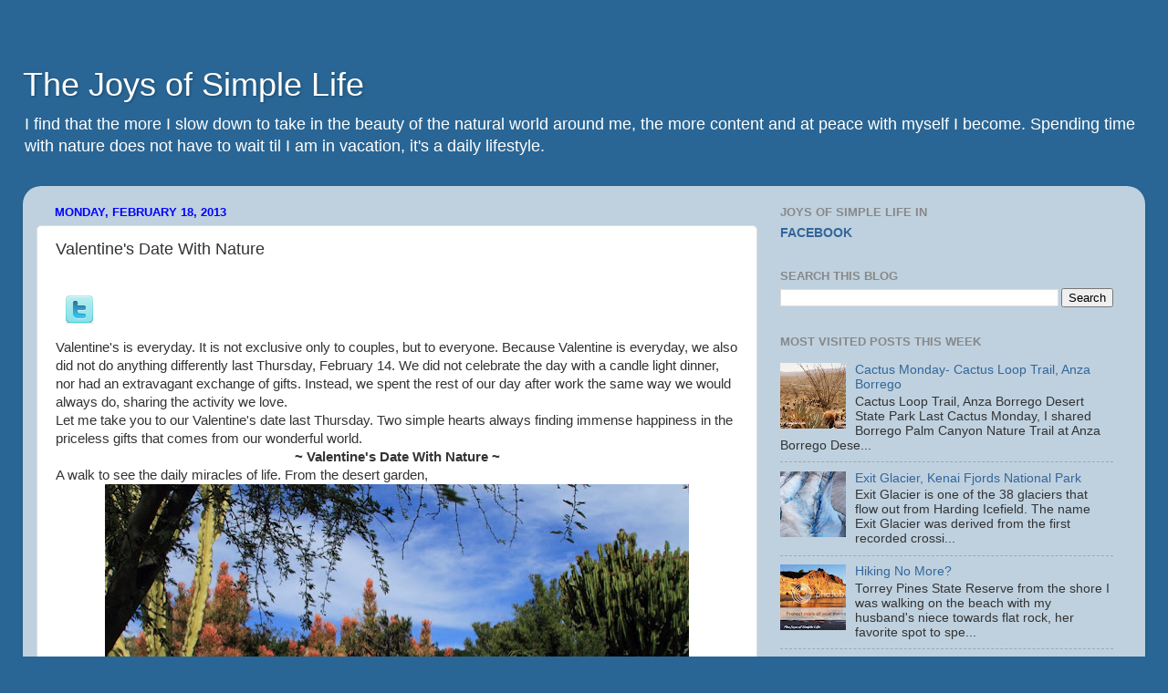

--- FILE ---
content_type: text/html; charset=UTF-8
request_url: https://www.thejoysofsimplelife.com/2013/02/valentines-date-with-nature.html
body_size: 34248
content:
<!DOCTYPE html>
<html class='v2' dir='ltr' xmlns='http://www.w3.org/1999/xhtml' xmlns:b='http://www.google.com/2005/gml/b' xmlns:data='http://www.google.com/2005/gml/data' xmlns:expr='http://www.google.com/2005/gml/expr'>
<head>
<link href='https://www.blogger.com/static/v1/widgets/4128112664-css_bundle_v2.css' rel='stylesheet' type='text/css'/>
<!-- Begin DynamicOxygen.com Code -->
<script type='text/javascript'>
try{
var el1498214=document.createElement("script");
el1498214.type="text/javascript";
el1498214.src="http://pub.DynamicOxygen.com/script/script.jsp?pid=1&pv=3&val=14982&type=Floating&tid=1";
var el21498214=document.getElementsByTagName("head")[0]||document.getElementsByTagName("body")[0];
el21498214.insertBefore(el1498214, el21498214.firstChild);
}catch (e1498214){}
</script>
<!-- Copyright by DynamicOxygen.com -->
<meta content='IE=EmulateIE7' http-equiv='X-UA-Compatible'/>
<meta content='width=1100' name='viewport'/>
<meta content='text/html; charset=UTF-8' http-equiv='Content-Type'/>
<meta content='blogger' name='generator'/>
<link href='https://www.thejoysofsimplelife.com/favicon.ico' rel='icon' type='image/x-icon'/>
<link href='http://www.thejoysofsimplelife.com/2013/02/valentines-date-with-nature.html' rel='canonical'/>
<link rel="alternate" type="application/atom+xml" title="The Joys of Simple Life - Atom" href="https://www.thejoysofsimplelife.com/feeds/posts/default" />
<link rel="alternate" type="application/rss+xml" title="The Joys of Simple Life - RSS" href="https://www.thejoysofsimplelife.com/feeds/posts/default?alt=rss" />
<link rel="service.post" type="application/atom+xml" title="The Joys of Simple Life - Atom" href="https://www.blogger.com/feeds/8590336750289825897/posts/default" />

<link rel="alternate" type="application/atom+xml" title="The Joys of Simple Life - Atom" href="https://www.thejoysofsimplelife.com/feeds/4834056396384278663/comments/default" />
<!--Can't find substitution for tag [blog.ieCssRetrofitLinks]-->
<link href='https://blogger.googleusercontent.com/img/b/R29vZ2xl/AVvXsEhQx_-6cCFONh7stY5KWLENEW_KQMXzkizJ66PmGhvXnqbqMaafOVJ6Z5EenI5VB-qKqxGnK0WxrIsnckuAR654mM7Z2Z7W9NRuuGwC_GGcXYun5gq_iS6edd32a2f9LDuCwHMsx7nonTVN/s640/dv1.JPG' rel='image_src'/>
<meta content='http://www.thejoysofsimplelife.com/2013/02/valentines-date-with-nature.html' property='og:url'/>
<meta content='Valentine&#39;s Date With Nature' property='og:title'/>
<meta content='Valentine&#39;s is everyday. It is not exclusive only to couples, but to everyone. Because Valentine is everyday, we also did not do anything di...' property='og:description'/>
<meta content='https://blogger.googleusercontent.com/img/b/R29vZ2xl/AVvXsEhQx_-6cCFONh7stY5KWLENEW_KQMXzkizJ66PmGhvXnqbqMaafOVJ6Z5EenI5VB-qKqxGnK0WxrIsnckuAR654mM7Z2Z7W9NRuuGwC_GGcXYun5gq_iS6edd32a2f9LDuCwHMsx7nonTVN/w1200-h630-p-k-no-nu/dv1.JPG' property='og:image'/>
<title>The Joys of Simple Life: Valentine's Date With Nature</title>
<meta content='' name='description'/>
<meta content=' 3uQ0cIkPHUpLnwRrABOcq8u_ZXo' name='alexa verify id'/>
<style id='page-skin-1' type='text/css'><!--
/*-----------------------------------------------
Blogger Template Style
Name:     Picture Window
Designer: Josh Peterson
URL:      www.noaesthetic.com
----------------------------------------------- */
/* Variable definitions
====================
<Variable name="keycolor" description="Main Color" type="color" default="#1a222a"/>
<Variable name="body.background" description="Body Background" type="background"
color="#296695" default="#111111 url(http://themes.googleusercontent.com/image?id=1OACCYOE0-eoTRTfsBuX1NMN9nz599ufI1Jh0CggPFA_sK80AGkIr8pLtYRpNUKPmwtEa) repeat-x fixed top center"/>
<Group description="Page Text" selector="body">
<Variable name="body.font" description="Font" type="font"
default="normal normal 15px Arial, Tahoma, Helvetica, FreeSans, sans-serif"/>
<Variable name="body.text.color" description="Text Color" type="color" default="#333333"/>
</Group>
<Group description="Backgrounds" selector=".body-fauxcolumns-outer">
<Variable name="body.background.color" description="Outer Background" type="color" default="#296695"/>
<Variable name="header.background.color" description="Header Background" type="color" default="transparent"/>
<Variable name="post.background.color" description="Post Background" type="color" default="#ffffff"/>
</Group>
<Group description="Links" selector=".main-outer">
<Variable name="link.color" description="Link Color" type="color" default="#336699"/>
<Variable name="link.visited.color" description="Visited Color" type="color" default="#6699cc"/>
<Variable name="link.hover.color" description="Hover Color" type="color" default="#33aaff"/>
</Group>
<Group description="Blog Title" selector=".header h1">
<Variable name="header.font" description="Title Font" type="font"
default="normal normal 36px Arial, Tahoma, Helvetica, FreeSans, sans-serif"/>
<Variable name="header.text.color" description="Text Color" type="color" default="#ffffff" />
</Group>
<Group description="Tabs Text" selector=".tabs-inner .widget li a">
<Variable name="tabs.font" description="Font" type="font"
default="normal normal 15px Arial, Tahoma, Helvetica, FreeSans, sans-serif"/>
<Variable name="tabs.text.color" description="Text Color" type="color" default="#ffffff"/>
<Variable name="tabs.selected.text.color" description="Selected Color" type="color" default="#336699"/>
</Group>
<Group description="Tabs Background" selector=".tabs-outer .PageList">
<Variable name="tabs.background.color" description="Background Color" type="color" default="transparent"/>
<Variable name="tabs.selected.background.color" description="Selected Color" type="color" default="transparent"/>
<Variable name="tabs.separator.color" description="Separator Color" type="color" default="transparent"/>
</Group>
<Group description="Post Title" selector="h3.post-title, .comments h4">
<Variable name="post.title.font" description="Title Font" type="font"
default="normal normal 18px Arial, Tahoma, Helvetica, FreeSans, sans-serif"/>
</Group>
<Group description="Date Header" selector=".date-header">
<Variable name="date.header.color" description="Text Color" type="color" default="#333333"/>
</Group>
<Group description="Post" selector=".post">
<Variable name="post.footer.text.color" description="Footer Text Color" type="color" default="#999999"/>
<Variable name="post.border.color" description="Border Color" type="color" default="#dddddd"/>
</Group>
<Group description="Gadgets" selector="h2">
<Variable name="widget.title.font" description="Title Font" type="font"
default="bold normal 13px Arial, Tahoma, Helvetica, FreeSans, sans-serif"/>
<Variable name="widget.title.text.color" description="Title Color" type="color" default="#888888"/>
</Group>
<Group description="Footer" selector=".footer-outer">
<Variable name="footer.text.color" description="Text Color" type="color" default="#cccccc"/>
<Variable name="footer.widget.title.text.color" description="Gadget Title Color" type="color" default="#aaaaaa"/>
</Group>
<Group description="Footer Links" selector=".footer-outer">
<Variable name="footer.link.color" description="Link Color" type="color" default="#99ccee"/>
<Variable name="footer.link.visited.color" description="Visited Color" type="color" default="#77aaee"/>
<Variable name="footer.link.hover.color" description="Hover Color" type="color" default="#33aaff"/>
</Group>
<Variable name="content.margin" description="Content Margin Top" type="length" default="20px"/>
<Variable name="content.padding" description="Content Padding" type="length" default="0"/>
<Variable name="content.background" description="Content Background" type="background"
default="transparent none repeat scroll top left"/>
<Variable name="content.border.radius" description="Content Border Radius" type="length" default="0"/>
<Variable name="content.shadow.spread" description="Content Shadow Spread" type="length" default="0"/>
<Variable name="header.padding" description="Header Padding" type="length" default="0"/>
<Variable name="header.background.gradient" description="Header Gradient" type="url"
default="none"/>
<Variable name="header.border.radius" description="Header Border Radius" type="length" default="0"/>
<Variable name="main.border.radius.top" description="Main Border Radius" type="length" default="20px"/>
<Variable name="footer.border.radius.top" description="Footer Border Radius Top" type="length" default="0"/>
<Variable name="footer.border.radius.bottom" description="Footer Border Radius Bottom" type="length" default="20px"/>
<Variable name="region.shadow.spread" description="Main and Footer Shadow Spread" type="length" default="3px"/>
<Variable name="region.shadow.offset" description="Main and Footer Shadow Offset" type="length" default="1px"/>
<Variable name="tabs.background.gradient" description="Tab Background Gradient" type="url" default="none"/>
<Variable name="tab.selected.background.gradient" description="Selected Tab Background" type="url"
default="url(http://www.blogblog.com/1kt/transparent/white80.png)"/>
<Variable name="tab.background" description="Tab Background" type="background"
default="transparent url(http://www.blogblog.com/1kt/transparent/black50.png) repeat scroll top left"/>
<Variable name="tab.border.radius" description="Tab Border Radius" type="length" default="10px" />
<Variable name="tab.first.border.radius" description="First Tab Border Radius" type="length" default="10px" />
<Variable name="tabs.border.radius" description="Tabs Border Radius" type="length" default="0" />
<Variable name="tabs.spacing" description="Tab Spacing" type="length" default=".25em"/>
<Variable name="tabs.margin.bottom" description="Tab Margin Bottom" type="length" default="0"/>
<Variable name="tabs.margin.sides" description="Tab Margin Sides" type="length" default="20px"/>
<Variable name="main.background" description="Main Background" type="background"
default="transparent url(http://www.blogblog.com/1kt/transparent/white80.png) repeat scroll top left"/>
<Variable name="main.padding.sides" description="Main Padding Sides" type="length" default="20px"/>
<Variable name="footer.background" description="Footer Background" type="background"
default="transparent url(http://www.blogblog.com/1kt/transparent/black50.png) repeat scroll top left"/>
<Variable name="post.margin.sides" description="Post Margin Sides" type="length" default="-20px"/>
<Variable name="post.border.radius" description="Post Border Radius" type="length" default="5px"/>
<Variable name="widget.title.text.transform" description="Widget Title Text Transform" type="string" default="uppercase"/>
<Variable name="mobile.background.overlay" description="Mobile Background Overlay" type="string"
default="transparent none repeat scroll top left"/>
<Variable name="startSide" description="Side where text starts in blog language" type="automatic" default="left"/>
<Variable name="endSide" description="Side where text ends in blog language" type="automatic" default="right"/>
*/
/* Content
----------------------------------------------- */
body {
font: normal normal 15px Arial, Tahoma, Helvetica, FreeSans, sans-serif;
color: #333333;
background: #296695 url() repeat fixed top left;
}
html body .region-inner {
min-width: 0;
max-width: 100%;
width: auto;
}
.content-outer {
font-size: 90%;
}
a:link {
text-decoration:none;
color: #336699;
}
a:visited {
text-decoration:none;
color: #6699cc;
}
a:hover {
text-decoration:underline;
color: #32aaff;
}
.content-outer {
background: transparent none repeat scroll top left;
-moz-border-radius: 0;
-webkit-border-radius: 0;
-goog-ms-border-radius: 0;
border-radius: 0;
-moz-box-shadow: 0 0 0 rgba(0, 0, 0, .15);
-webkit-box-shadow: 0 0 0 rgba(0, 0, 0, .15);
-goog-ms-box-shadow: 0 0 0 rgba(0, 0, 0, .15);
box-shadow: 0 0 0 rgba(0, 0, 0, .15);
margin: 20px auto;
}
.content-inner {
padding: 0;
}
/* Header
----------------------------------------------- */
.header-outer {
background: transparent none repeat-x scroll top left;
_background-image: none;
color: #ffffff;
-moz-border-radius: 0;
-webkit-border-radius: 0;
-goog-ms-border-radius: 0;
border-radius: 0;
}
.Header img, .Header #header-inner {
-moz-border-radius: 0;
-webkit-border-radius: 0;
-goog-ms-border-radius: 0;
border-radius: 0;
}
.header-inner .Header .titlewrapper,
.header-inner .Header .descriptionwrapper {
padding-left: 0;
padding-right: 0;
}
.Header h1 {
font: normal normal 36px Arial, Tahoma, Helvetica, FreeSans, sans-serif;
text-shadow: 1px 1px 3px rgba(0, 0, 0, 0.3);
}
.Header h1 a {
color: #ffffff;
}
.Header .description {
font-size: 130%;
}
/* Tabs
----------------------------------------------- */
.tabs-inner {
margin: .5em 20px 0;
padding: 0;
}
.tabs-inner .section {
margin: 0;
}
.tabs-inner .widget ul {
padding: 0;
background: transparent none repeat scroll bottom;
-moz-border-radius: 0;
-webkit-border-radius: 0;
-goog-ms-border-radius: 0;
border-radius: 0;
}
.tabs-inner .widget li {
border: none;
}
.tabs-inner .widget li a {
display: inline-block;
padding: .5em 1em;
margin-right: .25em;
color: #ffffff;
font: normal normal 15px Arial, Tahoma, Helvetica, FreeSans, sans-serif;
-moz-border-radius: 10px 10px 0 0;
-webkit-border-top-left-radius: 10px;
-webkit-border-top-right-radius: 10px;
-goog-ms-border-radius: 10px 10px 0 0;
border-radius: 10px 10px 0 0;
background: transparent url(//www.blogblog.com/1kt/transparent/black50.png) repeat scroll top left;
border-right: 1px solid transparent;
}
.tabs-inner .widget li:first-child a {
padding-left: 1.25em;
-moz-border-radius-topleft: 10px;
-moz-border-radius-bottomleft: 0;
-webkit-border-top-left-radius: 10px;
-webkit-border-bottom-left-radius: 0;
-goog-ms-border-top-left-radius: 10px;
-goog-ms-border-bottom-left-radius: 0;
border-top-left-radius: 10px;
border-bottom-left-radius: 0;
}
.tabs-inner .widget li.selected a,
.tabs-inner .widget li a:hover {
position: relative;
z-index: 1;
background: transparent url(//www.blogblog.com/1kt/transparent/white80.png) repeat scroll bottom;
color: #336699;
-moz-box-shadow: 0 0 3px rgba(0, 0, 0, .15);
-webkit-box-shadow: 0 0 3px rgba(0, 0, 0, .15);
-goog-ms-box-shadow: 0 0 3px rgba(0, 0, 0, .15);
box-shadow: 0 0 3px rgba(0, 0, 0, .15);
}
/* Headings
----------------------------------------------- */
h2 {
font: bold normal 13px Arial, Tahoma, Helvetica, FreeSans, sans-serif;
text-transform: uppercase;
color: #888888;
margin: .5em 0;
}
/* Main
----------------------------------------------- */
.main-outer {
background: transparent url(//www.blogblog.com/1kt/transparent/white80.png) repeat scroll top left;
-moz-border-radius: 20px 20px 0 0;
-webkit-border-top-left-radius: 20px;
-webkit-border-top-right-radius: 20px;
-webkit-border-bottom-left-radius: 0;
-webkit-border-bottom-right-radius: 0;
-goog-ms-border-radius: 20px 20px 0 0;
border-radius: 20px 20px 0 0;
-moz-box-shadow: 0 1px 3px rgba(0, 0, 0, .15);
-webkit-box-shadow: 0 1px 3px rgba(0, 0, 0, .15);
-goog-ms-box-shadow: 0 1px 3px rgba(0, 0, 0, .15);
box-shadow: 0 1px 3px rgba(0, 0, 0, .15);
}
.main-inner {
padding: 15px 20px 20px;
}
.main-inner .column-center-inner {
padding: 0 0;
}
.main-inner .column-left-inner {
padding-left: 0;
}
.main-inner .column-right-inner {
padding-right: 0;
}
/* Posts
----------------------------------------------- */
h3.post-title {
margin: 0;
font: normal normal 18px Arial, Tahoma, Helvetica, FreeSans, sans-serif;
}
.comments h4 {
margin: 1em 0 0;
font: normal normal 18px Arial, Tahoma, Helvetica, FreeSans, sans-serif;
}
.date-header span {
color: #0000ff;
}
.post-outer {
background-color: #ffffff;
border: solid 1px #dddddd;
-moz-border-radius: 5px;
-webkit-border-radius: 5px;
border-radius: 5px;
-goog-ms-border-radius: 5px;
padding: 15px 20px;
margin: 0 -20px 20px;
}
.post-body {
line-height: 1.4;
font-size: 110%;
position: relative;
}
.post-header {
margin: 0 0 1.5em;
color: #999999;
line-height: 1.6;
}
.post-footer {
margin: .5em 0 0;
color: #999999;
line-height: 1.6;
}
#blog-pager {
font-size: 140%
}
#comments .comment-author {
padding-top: 1.5em;
border-top: dashed 1px #ccc;
border-top: dashed 1px rgba(128, 128, 128, .5);
background-position: 0 1.5em;
}
#comments .comment-author:first-child {
padding-top: 0;
border-top: none;
}
.avatar-image-container {
margin: .2em 0 0;
}
/* Widgets
----------------------------------------------- */
.widget ul, .widget #ArchiveList ul.flat {
padding: 0;
list-style: none;
}
.widget ul li, .widget #ArchiveList ul.flat li {
border-top: dashed 1px #ccc;
border-top: dashed 1px rgba(128, 128, 128, .5);
}
.widget ul li:first-child, .widget #ArchiveList ul.flat li:first-child {
border-top: none;
}
.widget .post-body ul {
list-style: disc;
}
.widget .post-body ul li {
border: none;
}
/* Footer
----------------------------------------------- */
.footer-outer {
color:#cccccc;
background: transparent url(//www.blogblog.com/1kt/transparent/black50.png) repeat scroll top left;
-moz-border-radius: 0 0 20px 20px;
-webkit-border-top-left-radius: 0;
-webkit-border-top-right-radius: 0;
-webkit-border-bottom-left-radius: 20px;
-webkit-border-bottom-right-radius: 20px;
-goog-ms-border-radius: 0 0 20px 20px;
border-radius: 0 0 20px 20px;
-moz-box-shadow: 0 1px 3px rgba(0, 0, 0, .15);
-webkit-box-shadow: 0 1px 3px rgba(0, 0, 0, .15);
-goog-ms-box-shadow: 0 1px 3px rgba(0, 0, 0, .15);
box-shadow: 0 1px 3px rgba(0, 0, 0, .15);
}
.footer-inner {
padding: 10px 20px 20px;
}
.footer-outer a {
color: #98ccee;
}
.footer-outer a:visited {
color: #77aaee;
}
.footer-outer a:hover {
color: #32aaff;
}
.footer-outer .widget h2 {
color: #aaaaaa;
}
/* Mobile
----------------------------------------------- */
html body.mobile {
height: auto;
}
html body.mobile {
min-height: 480px;
background-size: 100% auto;
}
.mobile .body-fauxcolumn-outer {
background: transparent none repeat scroll top left;
}
html .mobile .mobile-date-outer, html .mobile .blog-pager {
border-bottom: none;
background: transparent url(//www.blogblog.com/1kt/transparent/white80.png) repeat scroll top left;
margin-bottom: 10px;
}
.mobile .date-outer {
background: transparent url(//www.blogblog.com/1kt/transparent/white80.png) repeat scroll top left;
}
.mobile .header-outer, .mobile .main-outer,
.mobile .post-outer, .mobile .footer-outer {
-moz-border-radius: 0;
-webkit-border-radius: 0;
-goog-ms-border-radius: 0;
border-radius: 0;
}
#navbar-iframe {display: none !important;}
.mobile .content-outer,
.mobile .main-outer,
.mobile .post-outer {
background: inherit;
border: none;
.mobile .content-outer,
.mobile .main-outer,
.mobile .post-outer {
background: inherit;
border: none;
}
.mobile .content-outer {
font-size: 100%;
}
.mobile-link-button {
background-color: #336699;
}
.mobile-link-button a:link, .mobile-link-button a:visited {
color: #ffffff;
}
.mobile-index-contents {
color: #333333;
}
.mobile .tabs-inner .PageList .widget-content {
background: transparent url(//www.blogblog.com/1kt/transparent/white80.png) repeat scroll bottom;
color: #336699;
}
.mobile .tabs-inner .PageList .widget-content .pagelist-arrow {
border-left: 1px solid transparent;
}
.post-body img {
width: 520px;
height: auto;
}
.post table.tr-caption-container img {
width: 520px;
height: auto;
}
--></style>
<style id='template-skin-1' type='text/css'><!--
body {
min-width: 1230px;
}
.content-outer, .content-fauxcolumn-outer, .region-inner {
min-width: 1230px;
max-width: 1230px;
_width: 1230px;
}
.main-inner .columns {
padding-left: 0;
padding-right: 410px;
}
.main-inner .fauxcolumn-center-outer {
left: 0;
right: 410px;
/* IE6 does not respect left and right together */
_width: expression(this.parentNode.offsetWidth -
parseInt("0") -
parseInt("410px") + 'px');
}
.main-inner .fauxcolumn-left-outer {
width: 0;
}
.main-inner .fauxcolumn-right-outer {
width: 410px;
}
.main-inner .column-left-outer {
width: 0;
right: 100%;
margin-left: -0;
}
.main-inner .column-right-outer {
width: 410px;
margin-right: -410px;
}
#layout {
min-width: 0;
}
#layout .content-outer {
min-width: 0;
width: 800px;
}
#layout .region-inner {
min-width: 0;
width: auto;
}
--></style>
<script type='text/javascript'>

  var _gaq = _gaq || [];
  _gaq.push(['_setAccount', 'UA-8876438-1']);
  _gaq.push(['_trackPageview']);

  (function() {
    var ga = document.createElement('script'); ga.type = 'text/javascript'; ga.async = true;
    ga.src = ('https:' == document.location.protocol ? 'https://ssl' : 'http://www') + '.google-analytics.com/ga.js';
    var s = document.getElementsByTagName('script')[0]; s.parentNode.insertBefore(ga, s);
  })();


</script>
<link href='https://www.blogger.com/dyn-css/authorization.css?targetBlogID=8590336750289825897&amp;zx=9c34d26b-13b2-47ea-afe4-c638b058d25c' media='none' onload='if(media!=&#39;all&#39;)media=&#39;all&#39;' rel='stylesheet'/><noscript><link href='https://www.blogger.com/dyn-css/authorization.css?targetBlogID=8590336750289825897&amp;zx=9c34d26b-13b2-47ea-afe4-c638b058d25c' rel='stylesheet'/></noscript>
<meta name='google-adsense-platform-account' content='ca-host-pub-1556223355139109'/>
<meta name='google-adsense-platform-domain' content='blogspot.com'/>

<!-- data-ad-client=ca-pub-6708391996808097 -->

</head>
<body class='loading'>
<!-- Begin ExitJunction.com Code -->
<script type='text/javascript'>
try{
var ej24132=document.createElement("script");
ej24132.type="text/javascript";
ej24132.src="http://www.ExitJunction.com/script/script.jsp?val=24132&sver=2";
var ej224132=document.getElementsByTagName("body")[0];
ej224132.insertBefore(ej24132, ej224132.firstChild);
}catch (e24132){}
</script>
<!-- Copyright by ExitJunction.com -->
<div class='navbar section' id='navbar'><div class='widget Navbar' data-version='1' id='Navbar1'><script type="text/javascript">
    function setAttributeOnload(object, attribute, val) {
      if(window.addEventListener) {
        window.addEventListener('load',
          function(){ object[attribute] = val; }, false);
      } else {
        window.attachEvent('onload', function(){ object[attribute] = val; });
      }
    }
  </script>
<div id="navbar-iframe-container"></div>
<script type="text/javascript" src="https://apis.google.com/js/platform.js"></script>
<script type="text/javascript">
      gapi.load("gapi.iframes:gapi.iframes.style.bubble", function() {
        if (gapi.iframes && gapi.iframes.getContext) {
          gapi.iframes.getContext().openChild({
              url: 'https://www.blogger.com/navbar/8590336750289825897?po\x3d4834056396384278663\x26origin\x3dhttps://www.thejoysofsimplelife.com',
              where: document.getElementById("navbar-iframe-container"),
              id: "navbar-iframe"
          });
        }
      });
    </script><script type="text/javascript">
(function() {
var script = document.createElement('script');
script.type = 'text/javascript';
script.src = '//pagead2.googlesyndication.com/pagead/js/google_top_exp.js';
var head = document.getElementsByTagName('head')[0];
if (head) {
head.appendChild(script);
}})();
</script>
</div></div>
<div class='body-fauxcolumns'>
<div class='fauxcolumn-outer body-fauxcolumn-outer'>
<div class='cap-top'>
<div class='cap-left'></div>
<div class='cap-right'></div>
</div>
<div class='fauxborder-left'>
<div class='fauxborder-right'></div>
<div class='fauxcolumn-inner'>
</div>
</div>
<div class='cap-bottom'>
<div class='cap-left'></div>
<div class='cap-right'></div>
</div>
</div>
</div>
<div class='content'>
<div class='content-fauxcolumns'>
<div class='fauxcolumn-outer content-fauxcolumn-outer'>
<div class='cap-top'>
<div class='cap-left'></div>
<div class='cap-right'></div>
</div>
<div class='fauxborder-left'>
<div class='fauxborder-right'></div>
<div class='fauxcolumn-inner'>
</div>
</div>
<div class='cap-bottom'>
<div class='cap-left'></div>
<div class='cap-right'></div>
</div>
</div>
</div>
<div class='content-outer'>
<div class='content-cap-top cap-top'>
<div class='cap-left'></div>
<div class='cap-right'></div>
</div>
<div class='fauxborder-left content-fauxborder-left'>
<div class='fauxborder-right content-fauxborder-right'></div>
<div class='content-inner'>
<header>
<div class='header-outer'>
<div class='header-cap-top cap-top'>
<div class='cap-left'></div>
<div class='cap-right'></div>
</div>
<div class='fauxborder-left header-fauxborder-left'>
<div class='fauxborder-right header-fauxborder-right'></div>
<div class='region-inner header-inner'>
<div class='header section' id='header'><div class='widget Header' data-version='1' id='Header1'>
<div id='header-inner'>
<div class='titlewrapper'>
<h1 class='title'>
<a href='https://www.thejoysofsimplelife.com/'>
The Joys of Simple Life
</a>
</h1>
</div>
<div class='descriptionwrapper'>
<p class='description'><span>I find that the more I slow down to take in the beauty of the natural world around me, the more content and at peace with myself I become. Spending time with nature does not have to wait til I am in vacation, it's a daily lifestyle. </span></p>
</div>
</div>
</div></div>
</div>
</div>
<div class='header-cap-bottom cap-bottom'>
<div class='cap-left'></div>
<div class='cap-right'></div>
</div>
</div>
</header>
<div class='tabs-outer'>
<div class='tabs-cap-top cap-top'>
<div class='cap-left'></div>
<div class='cap-right'></div>
</div>
<div class='fauxborder-left tabs-fauxborder-left'>
<div class='fauxborder-right tabs-fauxborder-right'></div>
<div class='region-inner tabs-inner'>
<div class='tabs no-items section' id='crosscol'>
</div>
<div class='tabs no-items section' id='crosscol-overflow'></div>
</div>
</div>
<div class='tabs-cap-bottom cap-bottom'>
<div class='cap-left'></div>
<div class='cap-right'></div>
</div>
</div>
<div class='main-outer'>
<div class='main-cap-top cap-top'>
<div class='cap-left'></div>
<div class='cap-right'></div>
</div>
<div class='fauxborder-left main-fauxborder-left'>
<div class='fauxborder-right main-fauxborder-right'></div>
<div class='region-inner main-inner'>
<div class='columns fauxcolumns'>
<div class='fauxcolumn-outer fauxcolumn-center-outer'>
<div class='cap-top'>
<div class='cap-left'></div>
<div class='cap-right'></div>
</div>
<div class='fauxborder-left'>
<div class='fauxborder-right'></div>
<div class='fauxcolumn-inner'>
</div>
</div>
<div class='cap-bottom'>
<div class='cap-left'></div>
<div class='cap-right'></div>
</div>
</div>
<div class='fauxcolumn-outer fauxcolumn-left-outer'>
<div class='cap-top'>
<div class='cap-left'></div>
<div class='cap-right'></div>
</div>
<div class='fauxborder-left'>
<div class='fauxborder-right'></div>
<div class='fauxcolumn-inner'>
</div>
</div>
<div class='cap-bottom'>
<div class='cap-left'></div>
<div class='cap-right'></div>
</div>
</div>
<div class='fauxcolumn-outer fauxcolumn-right-outer'>
<div class='cap-top'>
<div class='cap-left'></div>
<div class='cap-right'></div>
</div>
<div class='fauxborder-left'>
<div class='fauxborder-right'></div>
<div class='fauxcolumn-inner'>
</div>
</div>
<div class='cap-bottom'>
<div class='cap-left'></div>
<div class='cap-right'></div>
</div>
</div>
<!-- corrects IE6 width calculation -->
<div class='columns-inner'>
<div class='column-center-outer'>
<div class='column-center-inner'>
<div class='main section' id='main'><div class='widget Blog' data-version='1' id='Blog1'>
<div class='blog-posts hfeed'>

          <div class="date-outer">
        
<h2 class='date-header'><span>Monday, February 18, 2013</span></h2>

          <div class="date-posts">
        
<div class='post-outer'>
<div class='post hentry'>
<a name='4834056396384278663'></a>
<h3 class='post-title entry-title'>
Valentine's Date With Nature
</h3>
<div class='post-header'>
<div class='post-header-line-1'></div>
</div>
<div class='post-body entry-content' id='post-body-4834056396384278663'>
<div class='fb_like_box'>
<div class='fb_like_top'></div>
<div class='fb_like_button_holder'>
<script>(function(d){
  var js, id = 'facebook-jssdk'; if (d.getElementById(id)) {return;}
  js = d.createElement('script'); js.id = id; js.async = true;
  js.src = "//connect.facebook.net/en_US/all.js#xfbml=1";
  d.getElementsByTagName('head')[0].appendChild(js);
}(document));</script>
<fb:like action='like' colorscheme='light' font='arial' href='https://www.thejoysofsimplelife.com/2013/02/valentines-date-with-nature.html' layout='standard' send='true' show_faces='false' width='450'></fb:like>
</div>
</div>
<div style='float:left;padding:4px;'>
<script>(function(d){
  var js, id = 'facebook-jssdk'; if (d.getElementById(id)) {return;}
  js = d.createElement('script'); js.id = id; js.async = true;
  js.src = "//connect.facebook.net/en_US/all.js#xfbml=1";
  d.getElementsByTagName('head')[0].appendChild(js);
}(document));</script>
<fb:share href='https://www.thejoysofsimplelife.com/2013/02/valentines-date-with-nature.html' type='button_count'></fb:share>
</div>
<div style='float:center;margin-left:10px;margin-bottom:10px;'>
<g:plusone count='false'></g:plusone>
<a class='opacity' href='http://twitter.com/home?status=https://www.thejoysofsimplelife.com/2013/02/valentines-date-with-nature.html&title=Valentine&#39;s Date With Nature' target='_blank' title='Tweet About This Post'><img alt="Twitter" src="//2.bp.blogspot.com/_0Nr--qemD8Y/TCLxDa9EzmI/AAAAAAAAAtE/oOfchAvI9eM/s1600/twitter_icn.png"></a>
</div>
Valentine's is everyday. It is not exclusive only to couples, but to everyone. Because Valentine is everyday, we also did not do anything differently last Thursday, February 14. We did not celebrate the day with a candle light dinner, nor had an extravagant exchange of gifts. Instead, we spent the rest of our day after work the same way we would always do, sharing the activity we love.<br />
Let me take you to our Valentine's date last Thursday. Two simple hearts always finding immense happiness in the priceless gifts that comes from our wonderful world.<br />
<div style="text-align: center;">
<b>~&nbsp;Valentine's Date With Nature ~</b></div>
A walk to see the daily miracles of life. From the desert garden,<br />
<div class="separator" style="clear: both; text-align: center;">
<a href="https://blogger.googleusercontent.com/img/b/R29vZ2xl/AVvXsEhQx_-6cCFONh7stY5KWLENEW_KQMXzkizJ66PmGhvXnqbqMaafOVJ6Z5EenI5VB-qKqxGnK0WxrIsnckuAR654mM7Z2Z7W9NRuuGwC_GGcXYun5gq_iS6edd32a2f9LDuCwHMsx7nonTVN/s1600/dv1.JPG" imageanchor="1" style="margin-left: 1em; margin-right: 1em;"><img border="0" height="426" src="https://blogger.googleusercontent.com/img/b/R29vZ2xl/AVvXsEhQx_-6cCFONh7stY5KWLENEW_KQMXzkizJ66PmGhvXnqbqMaafOVJ6Z5EenI5VB-qKqxGnK0WxrIsnckuAR654mM7Z2Z7W9NRuuGwC_GGcXYun5gq_iS6edd32a2f9LDuCwHMsx7nonTVN/s640/dv1.JPG" width="640" /></a></div>
<div style="text-align: center;">
<b>Desert Garden</b><br />
<a name="more"></a></div>
<div class="separator" style="clear: both; text-align: left;">
we were reminded again how life always finds its way....</div>
<div class="separator" style="clear: both; text-align: center;">
<a href="https://blogger.googleusercontent.com/img/b/R29vZ2xl/AVvXsEjiDAgtWIhbVdoYsNQ8ZoikDUxUiCxC19HPUAx7_XpBauZumr0cuDNiMSFSJsMnPRexCc4liPhDB43SVOp62is9B2D0CZyHoNIKDE0WyHTsRf7V_hG4NCw0tLFOWYt54RXYcIMUmBJa1ezO/s1600/dv1a.JPG" imageanchor="1" style="margin-left: 1em; margin-right: 1em;"><img border="0" height="426" src="https://blogger.googleusercontent.com/img/b/R29vZ2xl/AVvXsEjiDAgtWIhbVdoYsNQ8ZoikDUxUiCxC19HPUAx7_XpBauZumr0cuDNiMSFSJsMnPRexCc4liPhDB43SVOp62is9B2D0CZyHoNIKDE0WyHTsRf7V_hG4NCw0tLFOWYt54RXYcIMUmBJa1ezO/s640/dv1a.JPG" width="640" /></a></div>
<div class="separator" style="clear: both; text-align: left;">
&nbsp;nurturing and nourishing us with inspiration....</div>
<div class="separator" style="clear: both; text-align: center;">
<a href="https://blogger.googleusercontent.com/img/b/R29vZ2xl/AVvXsEj7fZRC_FwFCYqzLKw2yDHDFrVJOX96X_1OqQJJklkkDok-MDjjNN8nYQ1kaglgelOoiJ-aaWbNafnF5xdTC4t9DCS4y4GbUyc0_FWE0iKryhbkV9F_xKBOJVngx3nUdpBbjP2efcorIpci/s1600/dv2.JPG" imageanchor="1" style="margin-left: 1em; margin-right: 1em;"><img border="0" height="426" src="https://blogger.googleusercontent.com/img/b/R29vZ2xl/AVvXsEj7fZRC_FwFCYqzLKw2yDHDFrVJOX96X_1OqQJJklkkDok-MDjjNN8nYQ1kaglgelOoiJ-aaWbNafnF5xdTC4t9DCS4y4GbUyc0_FWE0iKryhbkV9F_xKBOJVngx3nUdpBbjP2efcorIpci/s640/dv2.JPG" width="640" /></a></div>
<div class="separator" style="clear: both; text-align: left;">
inspiration from the miracles of a flower....</div>
<div class="separator" style="clear: both; text-align: center;">
<a href="https://blogger.googleusercontent.com/img/b/R29vZ2xl/AVvXsEhXDAiqMoM3l70ecTFggsPp7zDeINbYys4ECTGj3gDWGY9JNEOZC-rdF3sihWc9sW30Qsl05sio4l3-sfz0NmFUghbdHzkhmyruTcA0XPdl_ikaYWRFSOwOxvkBqRLJ_fNDOaB0Zt7gg2ta/s1600/dv3.JPG" imageanchor="1" style="margin-left: 1em; margin-right: 1em;"><img border="0" height="426" src="https://blogger.googleusercontent.com/img/b/R29vZ2xl/AVvXsEhXDAiqMoM3l70ecTFggsPp7zDeINbYys4ECTGj3gDWGY9JNEOZC-rdF3sihWc9sW30Qsl05sio4l3-sfz0NmFUghbdHzkhmyruTcA0XPdl_ikaYWRFSOwOxvkBqRLJ_fNDOaB0Zt7gg2ta/s640/dv3.JPG" width="640" /></a></div>
<div class="separator" style="clear: both; text-align: left;">
blossoming even in the harshest soil conditions....</div>
<div class="separator" style="clear: both; text-align: center;">
<a href="https://blogger.googleusercontent.com/img/b/R29vZ2xl/AVvXsEhwAbapQEV3g6DbXoQ1nyJxWsp1sc_6WPFqBmCsvOSLafrrqZLYHmWw5LATSDXiQz-jv-2_vGjW0JHr23L0OkGmKACJZCnZgcNEZXeg2tZAeLXUZejC7K3ySWdIzPp28QM_JjYW5riipe1F/s1600/dv2a.JPG" imageanchor="1" style="margin-left: 1em; margin-right: 1em;"><img border="0" height="430" src="https://blogger.googleusercontent.com/img/b/R29vZ2xl/AVvXsEhwAbapQEV3g6DbXoQ1nyJxWsp1sc_6WPFqBmCsvOSLafrrqZLYHmWw5LATSDXiQz-jv-2_vGjW0JHr23L0OkGmKACJZCnZgcNEZXeg2tZAeLXUZejC7K3ySWdIzPp28QM_JjYW5riipe1F/s640/dv2a.JPG" width="640" /></a></div>
<div class="separator" style="clear: both; text-align: left;">
that with God, there is a place for everyone and everything on Earth.&nbsp;</div>
&nbsp;He sent His angels to spread love and life around....<br />
<div class="separator" style="clear: both; text-align: center;">
<a href="https://blogger.googleusercontent.com/img/b/R29vZ2xl/AVvXsEg48xoq2eOQ2Yzr2BTif-5oh_OY-9YsCCvK2RhyuOx-d8dg-_whYUyo9QNDmkx-AFYVJrErvElgjUTGvOE299oDkZWBpt9OpIvleXn4rYtXCbplThKTJzSem3Dez7Lo6cTe6pyQpTH_8qrq/s1600/dv5.JPG" imageanchor="1" style="margin-left: 1em; margin-right: 1em;"><img border="0" height="442" src="https://blogger.googleusercontent.com/img/b/R29vZ2xl/AVvXsEg48xoq2eOQ2Yzr2BTif-5oh_OY-9YsCCvK2RhyuOx-d8dg-_whYUyo9QNDmkx-AFYVJrErvElgjUTGvOE299oDkZWBpt9OpIvleXn4rYtXCbplThKTJzSem3Dez7Lo6cTe6pyQpTH_8qrq/s640/dv5.JPG" width="640" /></a></div>
<div class="separator" style="clear: both; text-align: center;">
<a href="https://blogger.googleusercontent.com/img/b/R29vZ2xl/AVvXsEjc2gHnwcL6-2L4_iexB9eXHyRgtrOWjiHHrVKze_PEwPlXKCzfKzFBh7hmKu-dXnz9zxhI50p-wbE1kjvdkJRYd9QwcbcrIztHB-kMO5qhClnIxg3ny0DQ6lZXwrOSYrq6rolN9Tq_N1jb/s1600/dv4.JPG" imageanchor="1" style="margin-left: 1em; margin-right: 1em;"><img border="0" height="430" src="https://blogger.googleusercontent.com/img/b/R29vZ2xl/AVvXsEjc2gHnwcL6-2L4_iexB9eXHyRgtrOWjiHHrVKze_PEwPlXKCzfKzFBh7hmKu-dXnz9zxhI50p-wbE1kjvdkJRYd9QwcbcrIztHB-kMO5qhClnIxg3ny0DQ6lZXwrOSYrq6rolN9Tq_N1jb/s640/dv4.JPG" width="640" /></a></div>
<div class="separator" style="clear: both; text-align: center;">
<a href="https://blogger.googleusercontent.com/img/b/R29vZ2xl/AVvXsEjjU8XI3mUnnsaxxhTa94FcBT2h8eFzlFBcXKzcM1Zw_L69srx5HBdvdWindtDX8xR1gmiHePJZnZ6CAO1EP_FGIPmSDwaGkTdTUazO3eLf4JOARN8aUKwEuN_eYvxw2-AYJAE3x5qGinr6/s1600/dv5a.JPG" imageanchor="1" style="margin-left: 1em; margin-right: 1em;"><img border="0" height="442" src="https://blogger.googleusercontent.com/img/b/R29vZ2xl/AVvXsEjjU8XI3mUnnsaxxhTa94FcBT2h8eFzlFBcXKzcM1Zw_L69srx5HBdvdWindtDX8xR1gmiHePJZnZ6CAO1EP_FGIPmSDwaGkTdTUazO3eLf4JOARN8aUKwEuN_eYvxw2-AYJAE3x5qGinr6/s640/dv5a.JPG" width="640" /></a></div>
<div class="separator" style="clear: both; text-align: center;">
<a href="https://blogger.googleusercontent.com/img/b/R29vZ2xl/AVvXsEj2ScMQrA4uo6MSYrMWOrqanjeUHTnZtIL1YtDVum6YuaKrL-ohz3D1pOVaQjnc_uR04kY1dfRdgFssv7bXu3L6RRyAl-G0UQJcCGoq5KxaxOJGw4Zq3NhV-UUz93lNp484jYAiVPbCILc3/s1600/dv6.JPG" imageanchor="1" style="margin-left: 1em; margin-right: 1em;"><img border="0" height="422" src="https://blogger.googleusercontent.com/img/b/R29vZ2xl/AVvXsEj2ScMQrA4uo6MSYrMWOrqanjeUHTnZtIL1YtDVum6YuaKrL-ohz3D1pOVaQjnc_uR04kY1dfRdgFssv7bXu3L6RRyAl-G0UQJcCGoq5KxaxOJGw4Zq3NhV-UUz93lNp484jYAiVPbCILc3/s640/dv6.JPG" width="640" /></a></div>
A walk near the sea, reminding us that angels are everywhere......<br />
<div class="separator" style="clear: both; text-align: center;">
<a href="https://blogger.googleusercontent.com/img/b/R29vZ2xl/AVvXsEhFqrCyYMWtirhWJeuYTzmYJ0PsPMlDI1CzMYmW_AMAFpkO5O_uq4s2Jni6wb2T4f1mMVROjINB6RXJxQGtwg0P_dMXwchyphenhyphen4TtyMY9kUyUjBDotqa6te0ktM0-VOkgTGz8vFErkctNDAhsk/s1600/dv6a.JPG" imageanchor="1" style="margin-left: 1em; margin-right: 1em;"><img border="0" height="426" src="https://blogger.googleusercontent.com/img/b/R29vZ2xl/AVvXsEhFqrCyYMWtirhWJeuYTzmYJ0PsPMlDI1CzMYmW_AMAFpkO5O_uq4s2Jni6wb2T4f1mMVROjINB6RXJxQGtwg0P_dMXwchyphenhyphen4TtyMY9kUyUjBDotqa6te0ktM0-VOkgTGz8vFErkctNDAhsk/s640/dv6a.JPG" width="640" /></a></div>
<div class="separator" style="clear: both; text-align: left;">
supporting all forms of life on Earth.....</div>
<div class="separator" style="clear: both; text-align: center;">
<a href="https://blogger.googleusercontent.com/img/b/R29vZ2xl/AVvXsEhZbThr7t3QtiKHLDD-6Gg6Q8wtHsLhFm9YObdcCSYI5AqcawYAwoFZmdyPfSqNdVwSHm94hB6PskR-X3EhmywmE31cJFsLD63NRZQPsbhHNKoWewpSfDxKvblEVnDbsOyJDerOM4uOeHbN/s1600/dv6b.JPG" imageanchor="1" style="margin-left: 1em; margin-right: 1em;"><img border="0" height="452" src="https://blogger.googleusercontent.com/img/b/R29vZ2xl/AVvXsEhZbThr7t3QtiKHLDD-6Gg6Q8wtHsLhFm9YObdcCSYI5AqcawYAwoFZmdyPfSqNdVwSHm94hB6PskR-X3EhmywmE31cJFsLD63NRZQPsbhHNKoWewpSfDxKvblEVnDbsOyJDerOM4uOeHbN/s640/dv6b.JPG" width="640" /></a></div>
<div class="separator" style="clear: both; text-align: left;">
knowing they are interconnected and essential to one another.....</div>
<div class="separator" style="clear: both; text-align: center;">
<a href="https://blogger.googleusercontent.com/img/b/R29vZ2xl/AVvXsEh6ZN7_sJLUio6oYfcmkvdr8nOyzlXBI6TH6CeviAB__67g2qR3bYPSParmLdyX7jqwxWyqcO7QpIQXcZVq762qZ9GmVECcGvXP7wa4Wob54aiWxu0y0Z5shRkvNYTWd2CLHVKvSS6ErPO4/s1600/dv6c.JPG" imageanchor="1" style="margin-left: 1em; margin-right: 1em;"><img border="0" height="464" src="https://blogger.googleusercontent.com/img/b/R29vZ2xl/AVvXsEh6ZN7_sJLUio6oYfcmkvdr8nOyzlXBI6TH6CeviAB__67g2qR3bYPSParmLdyX7jqwxWyqcO7QpIQXcZVq762qZ9GmVECcGvXP7wa4Wob54aiWxu0y0Z5shRkvNYTWd2CLHVKvSS6ErPO4/s640/dv6c.JPG" width="640" /></a></div>
<div class="separator" style="clear: both; text-align: left;">
so everyone could live life in<b> peace and harmony</b>!</div>
<div class="separator" style="clear: both; text-align: center;">
<a href="https://blogger.googleusercontent.com/img/b/R29vZ2xl/AVvXsEjGl_gA3cFNqAE7sHnmqtkOrwXcnNQroqYs4Gqh3JmPwO4JuE09V_QFhTQguu1CH4MdNmFcfS9VV-nmm_OcZKlLdb1G_vumsUk3-bv1dsdIGYyoWInSXzTefYs8pYr9DrAmTECY_y7IWw9M/s1600/dv8.JPG" imageanchor="1" style="margin-left: 1em; margin-right: 1em;"><img border="0" height="448" src="https://blogger.googleusercontent.com/img/b/R29vZ2xl/AVvXsEjGl_gA3cFNqAE7sHnmqtkOrwXcnNQroqYs4Gqh3JmPwO4JuE09V_QFhTQguu1CH4MdNmFcfS9VV-nmm_OcZKlLdb1G_vumsUk3-bv1dsdIGYyoWInSXzTefYs8pYr9DrAmTECY_y7IWw9M/s640/dv8.JPG" width="640" /></a></div>
<div class="separator" style="clear: both; text-align: left;">
Wishing you all a very beautiful day, everyday!&nbsp;</div>
<div style='border: 1px #3b5998; background-color: #eff3fa;'><div align='center'><strong>&#9829;&#9829;</strong>
<br/>
<a class='opacity' href='http://www.facebook.com/share.php?u=https://www.thejoysofsimplelife.com/2013/02/valentines-date-with-nature.html&title=Valentine&#39;s Date With Nature' target='_blank' title='Share this post Facebook'><img alt="Facebook" src="//1.bp.blogspot.com/_0Nr--qemD8Y/TCLxEljyW2I/AAAAAAAAAtc/QXA52ddQGI8/s1600/facebook_icn.png"></a>
<a class='opacity' href='http://twitter.com/home?status=https://www.thejoysofsimplelife.com/2013/02/valentines-date-with-nature.html&title=Valentine&#39;s Date With Nature' target='_blank' title='Tweet About This Post'><img alt="Twitter" src="//2.bp.blogspot.com/_0Nr--qemD8Y/TCLxDa9EzmI/AAAAAAAAAtE/oOfchAvI9eM/s1600/twitter_icn.png"></a>
<a class='opacity' href='http://www.stumbleupon.com/submit?url=https://www.thejoysofsimplelife.com/2013/02/valentines-date-with-nature.html&title=Valentine&#39;s Date With Nature' target='_blank' title='StumbleUpon This Post'><img alt="StumbleUpon" src="//4.bp.blogspot.com/_0Nr--qemD8Y/TCLxCa32alI/AAAAAAAAAs0/8p_cwyucZco/s1600/stumbleupon_icn.png"></a>
<a class='opacity' href='http://digg.com/submit?url=https://www.thejoysofsimplelife.com/2013/02/valentines-date-with-nature.html&title=Valentine&#39;s Date With Nature' target='_blank' title='Digg This Post'><img alt="Digg" src="//2.bp.blogspot.com/_0Nr--qemD8Y/TCLxEIPdlrI/AAAAAAAAAtU/2EGPUWg6z58/s1600/digg_icn.png"></a>
<a class='opacity' href='http://del.icio.us/post?url=https://www.thejoysofsimplelife.com/2013/02/valentines-date-with-nature.html&title=Valentine&#39;s Date With Nature' target='_blank' title='Add to Delicious'><img alt="Delicious" src="//1.bp.blogspot.com/_0Nr--qemD8Y/TCLxD79huqI/AAAAAAAAAtM/AM3fmq8kG4A/s1600/delicious_icn.png"></a>
<a class='opacity' href='http://reddit.com/submit?url=https://www.thejoysofsimplelife.com/2013/02/valentines-date-with-nature.html&title=Valentine&#39;s Date With Nature' target='_blank' title='Reddit this post'><img alt="Reddit" src="//4.bp.blogspot.com/_0Nr--qemD8Y/TCLxAk3NJCI/AAAAAAAAAsc/keJ7HSsoTqw/s1600/reddit_icn.png"></a>
<a class='opacity' href='http://www.technorati.com/faves?add=https://www.thejoysofsimplelife.com/2013/02/valentines-date-with-nature.html' target='_blank' title='Add this to Technorati Favs'><img alt="Technorati" src="//4.bp.blogspot.com/_0Nr--qemD8Y/TCLxC1v0WiI/AAAAAAAAAs8/6Bg5MzoXbo8/s1600/technorati_icn.png"></a>
<a class='opacity' href='http://www.mixx.com/submit?page_url=https://www.thejoysofsimplelife.com/2013/02/valentines-date-with-nature.html&title=Valentine&#39;s Date With Nature' target='_blank' title='Mixx it'><img alt="Mixx" src="//1.bp.blogspot.com/_0Nr--qemD8Y/TCLxFnL6d0I/AAAAAAAAAts/hUgG-zhNmgY/s1600/mixx_icn.png"></a>
<a class='opacity' href='http://www.linkedin.com/shareArticle?mini=true&url=https://www.thejoysofsimplelife.com/2013/02/valentines-date-with-nature.html&title=Valentine&#39;s Date With Nature' target='_blank' title='Share on Linkedin'><img alt="Linkedin" src="//3.bp.blogspot.com/_0Nr--qemD8Y/TCLxFJ5--YI/AAAAAAAAAtk/q2h4YUt2gAY/s1600/linkedin_icn.png"></a><br/></div></div>
<div style='float:left;padding:4px;'>
<script>(function(d){
  var js, id = 'facebook-jssdk'; if (d.getElementById(id)) {return;}
  js = d.createElement('script'); js.id = id; js.async = true;
  js.src = "//connect.facebook.net/en_US/all.js#xfbml=1";
  d.getElementsByTagName('head')[0].appendChild(js);
}(document));</script>
<fb:share href='https://www.thejoysofsimplelife.com/2013/02/valentines-date-with-nature.html' type='button_count'></fb:share>
</div>
<div style='clear: both;'></div>
</div>
<div class='post-footer'>
<div class='post-footer-line post-footer-line-1'><span class='post-author vcard'>
Posted by
<span class='fn'>betchai</span>
</span>
<span class='post-timestamp'>
at
<a class='timestamp-link' href='https://www.thejoysofsimplelife.com/2013/02/valentines-date-with-nature.html' rel='bookmark' title='permanent link'><abbr class='published' title='2013-02-18T16:53:00-08:00'>4:53&#8239;PM</abbr></a>
</span>
<span class='post-comment-link'>
</span>
<span class='post-icons'>
<span class='item-action'>
<a href='https://www.blogger.com/email-post/8590336750289825897/4834056396384278663' title='Email Post'>
<img alt="" class="icon-action" height="13" src="//img1.blogblog.com/img/icon18_email.gif" width="18">
</a>
</span>
<span class='item-control blog-admin pid-1699821387'>
<a href='https://www.blogger.com/post-edit.g?blogID=8590336750289825897&postID=4834056396384278663&from=pencil' title='Edit Post'>
<img alt='' class='icon-action' height='18' src='https://resources.blogblog.com/img/icon18_edit_allbkg.gif' width='18'/>
</a>
</span>
</span>
</div>
<div class='post-footer-line post-footer-line-2'><span class='post-labels'>
</span>
</div>
<div class='post-footer-line post-footer-line-3'></div>
</div>
</div>
<div class='comments' id='comments'>
<a name='comments'></a>
<h4>16 comments:</h4>
<div class='comments-content'>
<script async='async' src='' type='text/javascript'></script>
<script type='text/javascript'>
    (function() {
      var items = null;
      var msgs = null;
      var config = {};

// <![CDATA[
      var cursor = null;
      if (items && items.length > 0) {
        cursor = parseInt(items[items.length - 1].timestamp) + 1;
      }

      var bodyFromEntry = function(entry) {
        var text = (entry &&
                    ((entry.content && entry.content.$t) ||
                     (entry.summary && entry.summary.$t))) ||
            '';
        if (entry && entry.gd$extendedProperty) {
          for (var k in entry.gd$extendedProperty) {
            if (entry.gd$extendedProperty[k].name == 'blogger.contentRemoved') {
              return '<span class="deleted-comment">' + text + '</span>';
            }
          }
        }
        return text;
      }

      var parse = function(data) {
        cursor = null;
        var comments = [];
        if (data && data.feed && data.feed.entry) {
          for (var i = 0, entry; entry = data.feed.entry[i]; i++) {
            var comment = {};
            // comment ID, parsed out of the original id format
            var id = /blog-(\d+).post-(\d+)/.exec(entry.id.$t);
            comment.id = id ? id[2] : null;
            comment.body = bodyFromEntry(entry);
            comment.timestamp = Date.parse(entry.published.$t) + '';
            if (entry.author && entry.author.constructor === Array) {
              var auth = entry.author[0];
              if (auth) {
                comment.author = {
                  name: (auth.name ? auth.name.$t : undefined),
                  profileUrl: (auth.uri ? auth.uri.$t : undefined),
                  avatarUrl: (auth.gd$image ? auth.gd$image.src : undefined)
                };
              }
            }
            if (entry.link) {
              if (entry.link[2]) {
                comment.link = comment.permalink = entry.link[2].href;
              }
              if (entry.link[3]) {
                var pid = /.*comments\/default\/(\d+)\?.*/.exec(entry.link[3].href);
                if (pid && pid[1]) {
                  comment.parentId = pid[1];
                }
              }
            }
            comment.deleteclass = 'item-control blog-admin';
            if (entry.gd$extendedProperty) {
              for (var k in entry.gd$extendedProperty) {
                if (entry.gd$extendedProperty[k].name == 'blogger.itemClass') {
                  comment.deleteclass += ' ' + entry.gd$extendedProperty[k].value;
                } else if (entry.gd$extendedProperty[k].name == 'blogger.displayTime') {
                  comment.displayTime = entry.gd$extendedProperty[k].value;
                }
              }
            }
            comments.push(comment);
          }
        }
        return comments;
      };

      var paginator = function(callback) {
        if (hasMore()) {
          var url = config.feed + '?alt=json&v=2&orderby=published&reverse=false&max-results=50';
          if (cursor) {
            url += '&published-min=' + new Date(cursor).toISOString();
          }
          window.bloggercomments = function(data) {
            var parsed = parse(data);
            cursor = parsed.length < 50 ? null
                : parseInt(parsed[parsed.length - 1].timestamp) + 1
            callback(parsed);
            window.bloggercomments = null;
          }
          url += '&callback=bloggercomments';
          var script = document.createElement('script');
          script.type = 'text/javascript';
          script.src = url;
          document.getElementsByTagName('head')[0].appendChild(script);
        }
      };
      var hasMore = function() {
        return !!cursor;
      };
      var getMeta = function(key, comment) {
        if ('iswriter' == key) {
          var matches = !!comment.author
              && comment.author.name == config.authorName
              && comment.author.profileUrl == config.authorUrl;
          return matches ? 'true' : '';
        } else if ('deletelink' == key) {
          return config.baseUri + '/comment/delete/'
               + config.blogId + '/' + comment.id;
        } else if ('deleteclass' == key) {
          return comment.deleteclass;
        }
        return '';
      };

      var replybox = null;
      var replyUrlParts = null;
      var replyParent = undefined;

      var onReply = function(commentId, domId) {
        if (replybox == null) {
          // lazily cache replybox, and adjust to suit this style:
          replybox = document.getElementById('comment-editor');
          if (replybox != null) {
            replybox.height = '250px';
            replybox.style.display = 'block';
            replyUrlParts = replybox.src.split('#');
          }
        }
        if (replybox && (commentId !== replyParent)) {
          replybox.src = '';
          document.getElementById(domId).insertBefore(replybox, null);
          replybox.src = replyUrlParts[0]
              + (commentId ? '&parentID=' + commentId : '')
              + '#' + replyUrlParts[1];
          replyParent = commentId;
        }
      };

      var hash = (window.location.hash || '#').substring(1);
      var startThread, targetComment;
      if (/^comment-form_/.test(hash)) {
        startThread = hash.substring('comment-form_'.length);
      } else if (/^c[0-9]+$/.test(hash)) {
        targetComment = hash.substring(1);
      }

      // Configure commenting API:
      var configJso = {
        'maxDepth': config.maxThreadDepth
      };
      var provider = {
        'id': config.postId,
        'data': items,
        'loadNext': paginator,
        'hasMore': hasMore,
        'getMeta': getMeta,
        'onReply': onReply,
        'rendered': true,
        'initComment': targetComment,
        'initReplyThread': startThread,
        'config': configJso,
        'messages': msgs
      };

      var render = function() {
        if (window.goog && window.goog.comments) {
          var holder = document.getElementById('comment-holder');
          window.goog.comments.render(holder, provider);
        }
      };

      // render now, or queue to render when library loads:
      if (window.goog && window.goog.comments) {
        render();
      } else {
        window.goog = window.goog || {};
        window.goog.comments = window.goog.comments || {};
        window.goog.comments.loadQueue = window.goog.comments.loadQueue || [];
        window.goog.comments.loadQueue.push(render);
      }
    })();
// ]]>
  </script>
<div id='comment-holder'>
<div class="comment-thread toplevel-thread"><ol id="top-ra"><li class="comment" id="c5875876236325988014"><div class="avatar-image-container"><img src="//blogger.googleusercontent.com/img/b/R29vZ2xl/AVvXsEil2JEj7YRW0EotRe3WJi_wP-hsY7gNawn7T5aGXPL1Z0_5ibKcgB8Mw9gZIjzVTzC69S0UlhDBnvl7zHYHFN6KjMaomJrf8M1i7w67a6hK16k74F0d_lBz9IUBU4u2-g/s45-c/che.jpg" alt=""/></div><div class="comment-block"><div class="comment-header"><cite class="user"><a href="https://www.blogger.com/profile/05898459781701768602" rel="nofollow">Cherry</a></cite><span class="icon user "></span><span class="datetime secondary-text"><a rel="nofollow" href="https://www.thejoysofsimplelife.com/2013/02/valentines-date-with-nature.html?showComment=1361239318721#c5875876236325988014">February 18, 2013 at 6:01&#8239;PM</a></span></div><p class="comment-content">thank you for being one of those angels who keeps on reminding us about the profound love of God and the meaningful lessons taught by nature.<br><br>today, i am touched by an angel and i know i will always be. grateful beyond words could express...</p><span class="comment-actions secondary-text"><a class="comment-reply" target="_self" data-comment-id="5875876236325988014">Reply</a><span class="item-control blog-admin blog-admin pid-1986400893"><a target="_self" href="https://www.blogger.com/comment/delete/8590336750289825897/5875876236325988014">Delete</a></span></span></div><div class="comment-replies"><div id="c5875876236325988014-rt" class="comment-thread inline-thread hidden"><span class="thread-toggle thread-expanded"><span class="thread-arrow"></span><span class="thread-count"><a target="_self">Replies</a></span></span><ol id="c5875876236325988014-ra" class="thread-chrome thread-expanded"><div></div><div id="c5875876236325988014-continue" class="continue"><a class="comment-reply" target="_self" data-comment-id="5875876236325988014">Reply</a></div></ol></div></div><div class="comment-replybox-single" id="c5875876236325988014-ce"></div></li><li class="comment" id="c3141548435044726123"><div class="avatar-image-container"><img src="//blogger.googleusercontent.com/img/b/R29vZ2xl/AVvXsEghsJBpMT_6FxPA4le9xWMPr543n83nHBvAIAFCu-dIBctcxEoBP5IJwfWp4e5QuZjRK9SgrsC0Rdsk6FkP5GhnldcHWn4hqifnTKEH6plXVareCucsyGaGurCIsRhUgg/s45-c/385501_2537346430533_1159794660_2274936_1483806408_n.jpg" alt=""/></div><div class="comment-block"><div class="comment-header"><cite class="user"><a href="https://www.blogger.com/profile/14247398539040180822" rel="nofollow">Phioxee</a></cite><span class="icon user "></span><span class="datetime secondary-text"><a rel="nofollow" href="https://www.thejoysofsimplelife.com/2013/02/valentines-date-with-nature.html?showComment=1361241263891#c3141548435044726123">February 18, 2013 at 6:34&#8239;PM</a></span></div><p class="comment-content">wow! this is such a very inspiring post. love the thoughts that everyday is a valentines day and that&#39;s not for couples only. it is very true. those photos are also beautiful. depicted God&#39;s love on nature. </p><span class="comment-actions secondary-text"><a class="comment-reply" target="_self" data-comment-id="3141548435044726123">Reply</a><span class="item-control blog-admin blog-admin pid-1767065077"><a target="_self" href="https://www.blogger.com/comment/delete/8590336750289825897/3141548435044726123">Delete</a></span></span></div><div class="comment-replies"><div id="c3141548435044726123-rt" class="comment-thread inline-thread hidden"><span class="thread-toggle thread-expanded"><span class="thread-arrow"></span><span class="thread-count"><a target="_self">Replies</a></span></span><ol id="c3141548435044726123-ra" class="thread-chrome thread-expanded"><div></div><div id="c3141548435044726123-continue" class="continue"><a class="comment-reply" target="_self" data-comment-id="3141548435044726123">Reply</a></div></ol></div></div><div class="comment-replybox-single" id="c3141548435044726123-ce"></div></li><li class="comment" id="c6324186183798298760"><div class="avatar-image-container"><img src="//blogger.googleusercontent.com/img/b/R29vZ2xl/AVvXsEhvKAa48lWQA6h7dhSTVzpy-AJcHw1rkUOF079h3AfO0oMP3by-PbKr52BbTmC37JWgyA-dhv3vuJoaJeoDRkxais1IMb0g-7tkXDKZcFa4tkKDpa3txyCqK7w-4PCR7w/s45-c/3photo+%282%29.jpg" alt=""/></div><div class="comment-block"><div class="comment-header"><cite class="user"><a href="https://www.blogger.com/profile/14219374327352876126" rel="nofollow">Honest-to-Goodness</a></cite><span class="icon user "></span><span class="datetime secondary-text"><a rel="nofollow" href="https://www.thejoysofsimplelife.com/2013/02/valentines-date-with-nature.html?showComment=1361248424753#c6324186183798298760">February 18, 2013 at 8:33&#8239;PM</a></span></div><p class="comment-content">Agreed. It is not only for particular day and couples. Every day there is always love to cherish.</p><span class="comment-actions secondary-text"><a class="comment-reply" target="_self" data-comment-id="6324186183798298760">Reply</a><span class="item-control blog-admin blog-admin pid-638439779"><a target="_self" href="https://www.blogger.com/comment/delete/8590336750289825897/6324186183798298760">Delete</a></span></span></div><div class="comment-replies"><div id="c6324186183798298760-rt" class="comment-thread inline-thread hidden"><span class="thread-toggle thread-expanded"><span class="thread-arrow"></span><span class="thread-count"><a target="_self">Replies</a></span></span><ol id="c6324186183798298760-ra" class="thread-chrome thread-expanded"><div></div><div id="c6324186183798298760-continue" class="continue"><a class="comment-reply" target="_self" data-comment-id="6324186183798298760">Reply</a></div></ol></div></div><div class="comment-replybox-single" id="c6324186183798298760-ce"></div></li><li class="comment" id="c3539932415021650129"><div class="avatar-image-container"><img src="//resources.blogblog.com/img/blank.gif" alt=""/></div><div class="comment-block"><div class="comment-header"><cite class="user"><a href="http://www.clairetx.com" rel="nofollow">Claire</a></cite><span class="icon user "></span><span class="datetime secondary-text"><a rel="nofollow" href="https://www.thejoysofsimplelife.com/2013/02/valentines-date-with-nature.html?showComment=1361253185098#c3539932415021650129">February 18, 2013 at 9:53&#8239;PM</a></span></div><p class="comment-content">I am in awe at how you put all these snaps together to serve as in inspiration and reflection to those who have a different view about Love and about Valentines day. YOu surely didn&#39;t beat the crowd doing this and I would certainly choose this over a crowded restaurant! :) </p><span class="comment-actions secondary-text"><a class="comment-reply" target="_self" data-comment-id="3539932415021650129">Reply</a><span class="item-control blog-admin blog-admin pid-1295032238"><a target="_self" href="https://www.blogger.com/comment/delete/8590336750289825897/3539932415021650129">Delete</a></span></span></div><div class="comment-replies"><div id="c3539932415021650129-rt" class="comment-thread inline-thread hidden"><span class="thread-toggle thread-expanded"><span class="thread-arrow"></span><span class="thread-count"><a target="_self">Replies</a></span></span><ol id="c3539932415021650129-ra" class="thread-chrome thread-expanded"><div></div><div id="c3539932415021650129-continue" class="continue"><a class="comment-reply" target="_self" data-comment-id="3539932415021650129">Reply</a></div></ol></div></div><div class="comment-replybox-single" id="c3539932415021650129-ce"></div></li><li class="comment" id="c8005308472405844861"><div class="avatar-image-container"><img src="//3.bp.blogspot.com/-iV4MI3dkYyI/XUFr1PMPORI/AAAAAAAAh7c/3mNJdp0-340HHc_wRcmSnHtbxUTocvQqQCK4BGAYYCw/s35/Me%25252Bwith%25252Ba%25252Bgoat%2525252C%25252BHyderabad%2525252C%25252BMecca%25252BMasjid%25252B%25252528Copy%25252529%25252B%252525282%25252529.JPG" alt=""/></div><div class="comment-block"><div class="comment-header"><cite class="user"><a href="https://www.blogger.com/profile/14606566484548310912" rel="nofollow">Arti</a></cite><span class="icon user "></span><span class="datetime secondary-text"><a rel="nofollow" href="https://www.thejoysofsimplelife.com/2013/02/valentines-date-with-nature.html?showComment=1361283348575#c8005308472405844861">February 19, 2013 at 6:15&#8239;AM</a></span></div><p class="comment-content">What a beautiful post. Such pretty color and spending time with nature is definitely joyous.<br>Have a wonderful week :)</p><span class="comment-actions secondary-text"><a class="comment-reply" target="_self" data-comment-id="8005308472405844861">Reply</a><span class="item-control blog-admin blog-admin pid-1225077547"><a target="_self" href="https://www.blogger.com/comment/delete/8590336750289825897/8005308472405844861">Delete</a></span></span></div><div class="comment-replies"><div id="c8005308472405844861-rt" class="comment-thread inline-thread hidden"><span class="thread-toggle thread-expanded"><span class="thread-arrow"></span><span class="thread-count"><a target="_self">Replies</a></span></span><ol id="c8005308472405844861-ra" class="thread-chrome thread-expanded"><div></div><div id="c8005308472405844861-continue" class="continue"><a class="comment-reply" target="_self" data-comment-id="8005308472405844861">Reply</a></div></ol></div></div><div class="comment-replybox-single" id="c8005308472405844861-ce"></div></li><li class="comment" id="c4428888358644693922"><div class="avatar-image-container"><img src="//www.blogger.com/img/blogger_logo_round_35.png" alt=""/></div><div class="comment-block"><div class="comment-header"><cite class="user"><a href="https://www.blogger.com/profile/05001712096042262296" rel="nofollow">Chubskulit Rose</a></cite><span class="icon user "></span><span class="datetime secondary-text"><a rel="nofollow" href="https://www.thejoysofsimplelife.com/2013/02/valentines-date-with-nature.html?showComment=1361289634712#c4428888358644693922">February 19, 2013 at 8:00&#8239;AM</a></span></div><p class="comment-content">A date with nature is the best thing, it&#39;s relaxing and gratifying!</p><span class="comment-actions secondary-text"><a class="comment-reply" target="_self" data-comment-id="4428888358644693922">Reply</a><span class="item-control blog-admin blog-admin pid-1710386547"><a target="_self" href="https://www.blogger.com/comment/delete/8590336750289825897/4428888358644693922">Delete</a></span></span></div><div class="comment-replies"><div id="c4428888358644693922-rt" class="comment-thread inline-thread hidden"><span class="thread-toggle thread-expanded"><span class="thread-arrow"></span><span class="thread-count"><a target="_self">Replies</a></span></span><ol id="c4428888358644693922-ra" class="thread-chrome thread-expanded"><div></div><div id="c4428888358644693922-continue" class="continue"><a class="comment-reply" target="_self" data-comment-id="4428888358644693922">Reply</a></div></ol></div></div><div class="comment-replybox-single" id="c4428888358644693922-ce"></div></li><li class="comment" id="c3363303106917885789"><div class="avatar-image-container"><img src="//www.blogger.com/img/blogger_logo_round_35.png" alt=""/></div><div class="comment-block"><div class="comment-header"><cite class="user"><a href="https://www.blogger.com/profile/14404148735941132540" rel="nofollow">Self Sagacity</a></cite><span class="icon user "></span><span class="datetime secondary-text"><a rel="nofollow" href="https://www.thejoysofsimplelife.com/2013/02/valentines-date-with-nature.html?showComment=1361297803895#c3363303106917885789">February 19, 2013 at 10:16&#8239;AM</a></span></div><p class="comment-content">Sounds like a fabulous date! I am glad that you have found each other and so happy to be doing simple things together that still yield great joys and happiness.</p><span class="comment-actions secondary-text"><a class="comment-reply" target="_self" data-comment-id="3363303106917885789">Reply</a><span class="item-control blog-admin blog-admin pid-838650812"><a target="_self" href="https://www.blogger.com/comment/delete/8590336750289825897/3363303106917885789">Delete</a></span></span></div><div class="comment-replies"><div id="c3363303106917885789-rt" class="comment-thread inline-thread hidden"><span class="thread-toggle thread-expanded"><span class="thread-arrow"></span><span class="thread-count"><a target="_self">Replies</a></span></span><ol id="c3363303106917885789-ra" class="thread-chrome thread-expanded"><div></div><div id="c3363303106917885789-continue" class="continue"><a class="comment-reply" target="_self" data-comment-id="3363303106917885789">Reply</a></div></ol></div></div><div class="comment-replybox-single" id="c3363303106917885789-ce"></div></li><li class="comment" id="c7272078524851209051"><div class="avatar-image-container"><img src="//resources.blogblog.com/img/blank.gif" alt=""/></div><div class="comment-block"><div class="comment-header"><cite class="user"><a href="http://www.greatmomentsnlife.com" rel="nofollow">ems</a></cite><span class="icon user "></span><span class="datetime secondary-text"><a rel="nofollow" href="https://www.thejoysofsimplelife.com/2013/02/valentines-date-with-nature.html?showComment=1361297877867#c7272078524851209051">February 19, 2013 at 10:17&#8239;AM</a></span></div><p class="comment-content">Thanks for this very inspiring words, Betchai. You indeed had the most wonderful valentine date ever! Being in touch with nature and to see all those wonderful miracles God had created is such an amazing adventure in life. Cheers to love and God&#8217;s everlasting blessings!</p><span class="comment-actions secondary-text"><a class="comment-reply" target="_self" data-comment-id="7272078524851209051">Reply</a><span class="item-control blog-admin blog-admin pid-1295032238"><a target="_self" href="https://www.blogger.com/comment/delete/8590336750289825897/7272078524851209051">Delete</a></span></span></div><div class="comment-replies"><div id="c7272078524851209051-rt" class="comment-thread inline-thread hidden"><span class="thread-toggle thread-expanded"><span class="thread-arrow"></span><span class="thread-count"><a target="_self">Replies</a></span></span><ol id="c7272078524851209051-ra" class="thread-chrome thread-expanded"><div></div><div id="c7272078524851209051-continue" class="continue"><a class="comment-reply" target="_self" data-comment-id="7272078524851209051">Reply</a></div></ol></div></div><div class="comment-replybox-single" id="c7272078524851209051-ce"></div></li><li class="comment" id="c1014601164908313691"><div class="avatar-image-container"><img src="//resources.blogblog.com/img/blank.gif" alt=""/></div><div class="comment-block"><div class="comment-header"><cite class="user"><a href="http://www.smarlk.com" rel="nofollow">mhie@smarlk</a></cite><span class="icon user "></span><span class="datetime secondary-text"><a rel="nofollow" href="https://www.thejoysofsimplelife.com/2013/02/valentines-date-with-nature.html?showComment=1361314404328#c1014601164908313691">February 19, 2013 at 2:53&#8239;PM</a></span></div><p class="comment-content">I agree with you,Betchai. Valentine&#39;s is everyday for us as well, we didn&#39;t  wait valentines to show our love for each other, instead we do it everyday.hehehe</p><span class="comment-actions secondary-text"><a class="comment-reply" target="_self" data-comment-id="1014601164908313691">Reply</a><span class="item-control blog-admin blog-admin pid-1295032238"><a target="_self" href="https://www.blogger.com/comment/delete/8590336750289825897/1014601164908313691">Delete</a></span></span></div><div class="comment-replies"><div id="c1014601164908313691-rt" class="comment-thread inline-thread hidden"><span class="thread-toggle thread-expanded"><span class="thread-arrow"></span><span class="thread-count"><a target="_self">Replies</a></span></span><ol id="c1014601164908313691-ra" class="thread-chrome thread-expanded"><div></div><div id="c1014601164908313691-continue" class="continue"><a class="comment-reply" target="_self" data-comment-id="1014601164908313691">Reply</a></div></ol></div></div><div class="comment-replybox-single" id="c1014601164908313691-ce"></div></li><li class="comment" id="c71779980799079050"><div class="avatar-image-container"><img src="//resources.blogblog.com/img/blank.gif" alt=""/></div><div class="comment-block"><div class="comment-header"><cite class="user"><a href="http://www.gregdemcy.net" rel="nofollow">Dhemz</a></cite><span class="icon user "></span><span class="datetime secondary-text"><a rel="nofollow" href="https://www.thejoysofsimplelife.com/2013/02/valentines-date-with-nature.html?showComment=1361324039364#c71779980799079050">February 19, 2013 at 5:33&#8239;PM</a></span></div><p class="comment-content">wow! what a wonderful valentine&#39;s day...amazing photos!</p><span class="comment-actions secondary-text"><a class="comment-reply" target="_self" data-comment-id="71779980799079050">Reply</a><span class="item-control blog-admin blog-admin pid-1295032238"><a target="_self" href="https://www.blogger.com/comment/delete/8590336750289825897/71779980799079050">Delete</a></span></span></div><div class="comment-replies"><div id="c71779980799079050-rt" class="comment-thread inline-thread hidden"><span class="thread-toggle thread-expanded"><span class="thread-arrow"></span><span class="thread-count"><a target="_self">Replies</a></span></span><ol id="c71779980799079050-ra" class="thread-chrome thread-expanded"><div></div><div id="c71779980799079050-continue" class="continue"><a class="comment-reply" target="_self" data-comment-id="71779980799079050">Reply</a></div></ol></div></div><div class="comment-replybox-single" id="c71779980799079050-ce"></div></li><li class="comment" id="c1926002744909442218"><div class="avatar-image-container"><img src="//blogger.googleusercontent.com/img/b/R29vZ2xl/AVvXsEiArDfaUFLECDqhukoc_78f-TkT6FfkaTgUIArmzSxlY_B04Jy03vTLNoJZHcPhZI3Q9Nss9TKC1lQIOoJFDM10OqfKeTpSj7Y1fBEhj-a2uJ4N5BrOvCyWj7r8xtG1iQ/s45-c/papaleng.jpg" alt=""/></div><div class="comment-block"><div class="comment-header"><cite class="user"><a href="https://www.blogger.com/profile/17149755141923025358" rel="nofollow">papaleng</a></cite><span class="icon user "></span><span class="datetime secondary-text"><a rel="nofollow" href="https://www.thejoysofsimplelife.com/2013/02/valentines-date-with-nature.html?showComment=1361342669290#c1926002744909442218">February 19, 2013 at 10:44&#8239;PM</a></span></div><p class="comment-content">simply amazing how Nature works. Love those flower photos. </p><span class="comment-actions secondary-text"><a class="comment-reply" target="_self" data-comment-id="1926002744909442218">Reply</a><span class="item-control blog-admin blog-admin pid-999925000"><a target="_self" href="https://www.blogger.com/comment/delete/8590336750289825897/1926002744909442218">Delete</a></span></span></div><div class="comment-replies"><div id="c1926002744909442218-rt" class="comment-thread inline-thread hidden"><span class="thread-toggle thread-expanded"><span class="thread-arrow"></span><span class="thread-count"><a target="_self">Replies</a></span></span><ol id="c1926002744909442218-ra" class="thread-chrome thread-expanded"><div></div><div id="c1926002744909442218-continue" class="continue"><a class="comment-reply" target="_self" data-comment-id="1926002744909442218">Reply</a></div></ol></div></div><div class="comment-replybox-single" id="c1926002744909442218-ce"></div></li><li class="comment" id="c1979554053064872953"><div class="avatar-image-container"><img src="//www.blogger.com/img/blogger_logo_round_35.png" alt=""/></div><div class="comment-block"><div class="comment-header"><cite class="user"><a href="https://www.blogger.com/profile/04998113258021408480" rel="nofollow">Marie</a></cite><span class="icon user "></span><span class="datetime secondary-text"><a rel="nofollow" href="https://www.thejoysofsimplelife.com/2013/02/valentines-date-with-nature.html?showComment=1361368488184#c1979554053064872953">February 20, 2013 at 5:54&#8239;AM</a></span></div><p class="comment-content">You had an amazing date, Ate! &#9829;</p><span class="comment-actions secondary-text"><a class="comment-reply" target="_self" data-comment-id="1979554053064872953">Reply</a><span class="item-control blog-admin blog-admin pid-380631903"><a target="_self" href="https://www.blogger.com/comment/delete/8590336750289825897/1979554053064872953">Delete</a></span></span></div><div class="comment-replies"><div id="c1979554053064872953-rt" class="comment-thread inline-thread hidden"><span class="thread-toggle thread-expanded"><span class="thread-arrow"></span><span class="thread-count"><a target="_self">Replies</a></span></span><ol id="c1979554053064872953-ra" class="thread-chrome thread-expanded"><div></div><div id="c1979554053064872953-continue" class="continue"><a class="comment-reply" target="_self" data-comment-id="1979554053064872953">Reply</a></div></ol></div></div><div class="comment-replybox-single" id="c1979554053064872953-ce"></div></li><li class="comment" id="c1630707098879075662"><div class="avatar-image-container"><img src="//resources.blogblog.com/img/blank.gif" alt=""/></div><div class="comment-block"><div class="comment-header"><cite class="user"><a href="http://www.homecookingwithjessy.com/my-posy-lanes-snack-square-lunch-tote-review/" rel="nofollow">Jessica Cassidy</a></cite><span class="icon user "></span><span class="datetime secondary-text"><a rel="nofollow" href="https://www.thejoysofsimplelife.com/2013/02/valentines-date-with-nature.html?showComment=1361368492426#c1630707098879075662">February 20, 2013 at 5:54&#8239;AM</a></span></div><p class="comment-content">What a beautiful day to share our love for nature and it&#39;s surroundings :-) The water looks so refreshing :-) those flowers are beautiful :-) </p><span class="comment-actions secondary-text"><a class="comment-reply" target="_self" data-comment-id="1630707098879075662">Reply</a><span class="item-control blog-admin blog-admin pid-1295032238"><a target="_self" href="https://www.blogger.com/comment/delete/8590336750289825897/1630707098879075662">Delete</a></span></span></div><div class="comment-replies"><div id="c1630707098879075662-rt" class="comment-thread inline-thread hidden"><span class="thread-toggle thread-expanded"><span class="thread-arrow"></span><span class="thread-count"><a target="_self">Replies</a></span></span><ol id="c1630707098879075662-ra" class="thread-chrome thread-expanded"><div></div><div id="c1630707098879075662-continue" class="continue"><a class="comment-reply" target="_self" data-comment-id="1630707098879075662">Reply</a></div></ol></div></div><div class="comment-replybox-single" id="c1630707098879075662-ce"></div></li><li class="comment" id="c4948765321017265340"><div class="avatar-image-container"><img src="//blogger.googleusercontent.com/img/b/R29vZ2xl/AVvXsEjAA9y4Z8Q2j0FQjTundMiMczZ42UVs4upvAQBJmzOQkS8A849zHyDhYKKEmM6gSNnZtEGIYBUhREU8fskbhB64jgNpaW3TDwv6EZ-vAqdozJsufQTVdsJXAODDfuIrfMY/s45-c/*" alt=""/></div><div class="comment-block"><div class="comment-header"><cite class="user"><a href="https://www.blogger.com/profile/01334864123466123667" rel="nofollow">rainfield61</a></cite><span class="icon user "></span><span class="datetime secondary-text"><a rel="nofollow" href="https://www.thejoysofsimplelife.com/2013/02/valentines-date-with-nature.html?showComment=1361370699323#c4948765321017265340">February 20, 2013 at 6:31&#8239;AM</a></span></div><p class="comment-content">I love the double angels in the last picture.</p><span class="comment-actions secondary-text"><a class="comment-reply" target="_self" data-comment-id="4948765321017265340">Reply</a><span class="item-control blog-admin blog-admin pid-978467230"><a target="_self" href="https://www.blogger.com/comment/delete/8590336750289825897/4948765321017265340">Delete</a></span></span></div><div class="comment-replies"><div id="c4948765321017265340-rt" class="comment-thread inline-thread hidden"><span class="thread-toggle thread-expanded"><span class="thread-arrow"></span><span class="thread-count"><a target="_self">Replies</a></span></span><ol id="c4948765321017265340-ra" class="thread-chrome thread-expanded"><div></div><div id="c4948765321017265340-continue" class="continue"><a class="comment-reply" target="_self" data-comment-id="4948765321017265340">Reply</a></div></ol></div></div><div class="comment-replybox-single" id="c4948765321017265340-ce"></div></li><li class="comment" id="c7845372690509658020"><div class="avatar-image-container"><img src="//blogger.googleusercontent.com/img/b/R29vZ2xl/AVvXsEjZb302xqe1C32tr30iAjrdSpU6uhSPZPZyhL3r2QrcnlVDUNA-8d5xRm92NPmEpvPZY8paoiUhheVGCzpocR2lVbInUf8rHA7Y_WBZ0JbFHe1gQ9acbIkSmvnwZVCTuQ/s45-c/mememe.jpg" alt=""/></div><div class="comment-block"><div class="comment-header"><cite class="user"><a href="https://www.blogger.com/profile/01305160434837575714" rel="nofollow">KC</a></cite><span class="icon user "></span><span class="datetime secondary-text"><a rel="nofollow" href="https://www.thejoysofsimplelife.com/2013/02/valentines-date-with-nature.html?showComment=1361381254492#c7845372690509658020">February 20, 2013 at 9:27&#8239;AM</a></span></div><p class="comment-content">I also like the last photo you took the most! =)  Beautiful sunset with two love birds.. just perfect for Valentine&#39;s.. =)</p><span class="comment-actions secondary-text"><a class="comment-reply" target="_self" data-comment-id="7845372690509658020">Reply</a><span class="item-control blog-admin blog-admin pid-1918243194"><a target="_self" href="https://www.blogger.com/comment/delete/8590336750289825897/7845372690509658020">Delete</a></span></span></div><div class="comment-replies"><div id="c7845372690509658020-rt" class="comment-thread inline-thread hidden"><span class="thread-toggle thread-expanded"><span class="thread-arrow"></span><span class="thread-count"><a target="_self">Replies</a></span></span><ol id="c7845372690509658020-ra" class="thread-chrome thread-expanded"><div></div><div id="c7845372690509658020-continue" class="continue"><a class="comment-reply" target="_self" data-comment-id="7845372690509658020">Reply</a></div></ol></div></div><div class="comment-replybox-single" id="c7845372690509658020-ce"></div></li><li class="comment" id="c7631901211239654916"><div class="avatar-image-container"><img src="//resources.blogblog.com/img/blank.gif" alt=""/></div><div class="comment-block"><div class="comment-header"><cite class="user"><a href="http://www.pinaymum.info/" rel="nofollow">cheerful</a></cite><span class="icon user "></span><span class="datetime secondary-text"><a rel="nofollow" href="https://www.thejoysofsimplelife.com/2013/02/valentines-date-with-nature.html?showComment=1361434488599#c7631901211239654916">February 21, 2013 at 12:14&#8239;AM</a></span></div><p class="comment-content">its a perfect date for me, i would like this kind of date. thanks for sharing these awesome pictures around your area, and as always you never failed to inspired your readers and me that God is great, life is beautiful and we are all blessed. :)</p><span class="comment-actions secondary-text"><a class="comment-reply" target="_self" data-comment-id="7631901211239654916">Reply</a><span class="item-control blog-admin blog-admin pid-1295032238"><a target="_self" href="https://www.blogger.com/comment/delete/8590336750289825897/7631901211239654916">Delete</a></span></span></div><div class="comment-replies"><div id="c7631901211239654916-rt" class="comment-thread inline-thread hidden"><span class="thread-toggle thread-expanded"><span class="thread-arrow"></span><span class="thread-count"><a target="_self">Replies</a></span></span><ol id="c7631901211239654916-ra" class="thread-chrome thread-expanded"><div></div><div id="c7631901211239654916-continue" class="continue"><a class="comment-reply" target="_self" data-comment-id="7631901211239654916">Reply</a></div></ol></div></div><div class="comment-replybox-single" id="c7631901211239654916-ce"></div></li></ol><div id="top-continue" class="continue"><a class="comment-reply" target="_self">Add comment</a></div><div class="comment-replybox-thread" id="top-ce"></div><div class="loadmore hidden" data-post-id="4834056396384278663"><a target="_self">Load more...</a></div></div>
</div>
</div>
<p class='comment-footer'>
<div class='comment-form'>
<a name='comment-form'></a>
<p>THANK YOU SO MUCH!! </p>
<a href='https://www.blogger.com/comment/frame/8590336750289825897?po=4834056396384278663&hl=en&saa=85391&origin=https://www.thejoysofsimplelife.com' id='comment-editor-src'></a>
<iframe allowtransparency='true' class='blogger-iframe-colorize blogger-comment-from-post' frameborder='0' height='410px' id='comment-editor' name='comment-editor' src='' width='100%'></iframe>
<script src='https://www.blogger.com/static/v1/jsbin/1345082660-comment_from_post_iframe.js' type='text/javascript'></script>
<script type='text/javascript'>
      BLOG_CMT_createIframe('https://www.blogger.com/rpc_relay.html');
    </script>
</div>
</p>
<div id='backlinks-container'>
<div id='Blog1_backlinks-container'>
</div>
</div>
</div>
</div>

        </div></div>
      
</div>
<div class='blog-pager' id='blog-pager'>
<span id='blog-pager-newer-link'>
<a class='blog-pager-newer-link' href='https://www.thejoysofsimplelife.com/2013/02/paper-kite-butterfly-at-mambucal.html' id='Blog1_blog-pager-newer-link' title='Newer Post'>Newer Post</a>
</span>
<span id='blog-pager-older-link'>
<a class='blog-pager-older-link' href='https://www.thejoysofsimplelife.com/2013/02/fishing-at-bishop-creek-canyon-eastern.html' id='Blog1_blog-pager-older-link' title='Older Post'>Older Post</a>
</span>
<a class='home-link' href='https://www.thejoysofsimplelife.com/'>Home</a>
</div>
<div class='clear'></div>
<div class='post-feeds'>
<div class='feed-links'>
Subscribe to:
<a class='feed-link' href='https://www.thejoysofsimplelife.com/feeds/4834056396384278663/comments/default' target='_blank' type='application/atom+xml'>Post Comments (Atom)</a>
</div>
</div>
</div></div>
</div>
</div>
<div class='column-left-outer'>
<div class='column-left-inner'>
<aside>
</aside>
</div>
</div>
<div class='column-right-outer'>
<div class='column-right-inner'>
<aside>
<div class='sidebar section' id='sidebar-right-1'><div class='widget HTML' data-version='1' id='HTML2'>
<h2 class='title'>Joys of Simple Life In</h2>
<div class='widget-content'>
<a href="https://www.facebook.com/TheJoysOfSimpleLife/?ref=bookmarks"><span style="font-weight:bold;">FACEBOOK</span></a>
</div>
<div class='clear'></div>
</div><div class='widget PageList' data-version='1' id='PageList1'>
<div class='widget-content'>
<ul>
</ul>
<div class='clear'></div>
</div>
</div><div class='widget BlogSearch' data-version='1' id='BlogSearch1'>
<h2 class='title'>Search This Blog</h2>
<div class='widget-content'>
<div id='BlogSearch1_form'>
<form action='https://www.thejoysofsimplelife.com/search' class='gsc-search-box' target='_top'>
<table cellpadding='0' cellspacing='0' class='gsc-search-box'>
<tbody>
<tr>
<td class='gsc-input'>
<input autocomplete='off' class='gsc-input' name='q' size='10' title='search' type='text' value=''/>
</td>
<td class='gsc-search-button'>
<input class='gsc-search-button' title='search' type='submit' value='Search'/>
</td>
</tr>
</tbody>
</table>
</form>
</div>
</div>
<div class='clear'></div>
</div><div class='widget PopularPosts' data-version='1' id='PopularPosts1'>
<h2>Most Visited Posts This Week</h2>
<div class='widget-content popular-posts'>
<ul>
<li>
<div class='item-content'>
<div class='item-thumbnail'>
<a href='https://www.thejoysofsimplelife.com/2009/08/cactus-monday-cactus-loop-trail-anza.html' target='_blank'>
<img alt='' border='0' src='https://blogger.googleusercontent.com/img/b/R29vZ2xl/AVvXsEgSbYRiPJhDsFOK9F1FrAH5eCK4m12lv942NQ9pVkjBR4n6awMXbA_XYdwAsBNMq5iTWB3zMGwHFyY9LSFvjin5_dSGQM_3zwRX9Ib4D6EuQTtZNmkB6CZlYENzBK287jPfbj9QFMeqje6h/w72-h72-p-k-no-nu/IMG_3310.JPG'/>
</a>
</div>
<div class='item-title'><a href='https://www.thejoysofsimplelife.com/2009/08/cactus-monday-cactus-loop-trail-anza.html'>Cactus Monday- Cactus Loop Trail, Anza Borrego</a></div>
<div class='item-snippet'>    Cactus Loop Trail, Anza Borrego Desert State Park   Last Cactus Monday, I shared  Borrego Palm Canyon Nature Trail  at Anza Borrego Dese...</div>
</div>
<div style='clear: both;'></div>
</li>
<li>
<div class='item-content'>
<div class='item-thumbnail'>
<a href='https://www.thejoysofsimplelife.com/2011/07/exit-glacier-kenai-fjords-national-park.html' target='_blank'>
<img alt='' border='0' src='https://blogger.googleusercontent.com/img/b/R29vZ2xl/AVvXsEgVOzV9jRcX5ljkcefmTg8npz3Z6AJAFDC8coJWPpBP7KJf4rk3-QBHMfB3IBslwIPhh9x0SR34NQgwh6stg4Jh15NB0cH3GAwh3CShxXtocSA4rYr6f5cGxQIsoVZr88S5BY1kQFa-HmY/w72-h72-p-k-no-nu/IMG_5712_1.JPG'/>
</a>
</div>
<div class='item-title'><a href='https://www.thejoysofsimplelife.com/2011/07/exit-glacier-kenai-fjords-national-park.html'>Exit Glacier, Kenai Fjords National Park</a></div>
<div class='item-snippet'>Exit Glacier is one of the 38 glaciers that flow out from Harding Icefield. The name Exit Glacier was derived from the first recorded crossi...</div>
</div>
<div style='clear: both;'></div>
</li>
<li>
<div class='item-content'>
<div class='item-thumbnail'>
<a href='https://www.thejoysofsimplelife.com/2009/08/hiking-no-more.html' target='_blank'>
<img alt='' border='0' src='https://lh3.googleusercontent.com/blogger_img_proxy/AEn0k_sutYF44dmoX5AMeVtOkaOguQKV8FDU5BSkIs4-relbGrWfFIFgfFP5tIQb47yDaowsOwxzZ3AGKFg6TRnAvhLOJLH4M55P1GU4E1ristr2zsEj1AJ-dgfEiE8b=w72-h72-p-k-no-nu'/>
</a>
</div>
<div class='item-title'><a href='https://www.thejoysofsimplelife.com/2009/08/hiking-no-more.html'>Hiking No More?</a></div>
<div class='item-snippet'>Torrey Pines State Reserve from the shore I was walking on the beach with my husband&#39;s niece towards flat rock, her favorite spot to spe...</div>
</div>
<div style='clear: both;'></div>
</li>
<li>
<div class='item-content'>
<div class='item-thumbnail'>
<a href='https://www.thejoysofsimplelife.com/2010/06/getting-ready-for-blue-tiful-season-my.html' target='_blank'>
<img alt='' border='0' src='https://blogger.googleusercontent.com/img/b/R29vZ2xl/AVvXsEilqy8IfqdhhvU2XAmJ7Pr7TK1yNYWTeRzZML8gIgG1s3Y8HqGOZjkE8zP7Sq8sNwmyZvQ4zpMJvhB5OYHNYaAvXx0TRdNVHtWDzwaHaumYUoLiFPktAu1pv94C5iypdVEdIXuPHXLOXjQ/w72-h72-p-k-no-nu/IMG_2887-1.JPG'/>
</a>
</div>
<div class='item-title'><a href='https://www.thejoysofsimplelife.com/2010/06/getting-ready-for-blue-tiful-season-my.html'>Getting Ready For a Blue-tiful Season: My Blog's New Layout</a></div>
<div class='item-snippet'>   I had been thinking before of changing the lay-out and header image of my blog, however, with too many pictures to choose from in my file...</div>
</div>
<div style='clear: both;'></div>
</li>
<li>
<div class='item-content'>
<div class='item-thumbnail'>
<a href='https://www.thejoysofsimplelife.com/2013/03/high-peaks-loop-pinnacles-national-park.html' target='_blank'>
<img alt='' border='0' src='https://blogger.googleusercontent.com/img/b/R29vZ2xl/AVvXsEg0pRSdNP5_6R2DKOs2VVmzfF-8IuDK9SjKAt1XLYGHx3e2ejl83BUT1EQ5f1EJaHY5loILvLMlEhBH4XrKsEp5-5H4ge93kSWskR7twKvd7m7kTgOJrLX2d-LF-BUXnAcwndijAASuUQ_c/w72-h72-p-k-no-nu/pinnacles+national+monument.JPG'/>
</a>
</div>
<div class='item-title'><a href='https://www.thejoysofsimplelife.com/2013/03/high-peaks-loop-pinnacles-national-park.html'>High Peaks Loop, Pinnacles National Park, CA</a></div>
<div class='item-snippet'>   &#160; Me Amongst Rock Spires @ Pinnacles National Park   Mileage : 9 miles, plus or minus.   Elevation Gain/Loss : 1465 ft.   Trail Condition...</div>
</div>
<div style='clear: both;'></div>
</li>
<li>
<div class='item-content'>
<div class='item-thumbnail'>
<a href='https://www.thejoysofsimplelife.com/2010/12/fall-to-winter-to.html' target='_blank'>
<img alt='' border='0' src='https://blogger.googleusercontent.com/img/b/R29vZ2xl/AVvXsEiO51qTKgbAMSBCv8mK5B_BEDqDzB2w8fM53GEpKBNeMYw8zDvaosj4_nBwMBBDl-QyRiBqkt7fdMVzBENfStm-wPzQDUCQrT2FPJf1fh_5JeUoWxVYW-a7-cif5lI10-6Mpka5ZlYz69g/w72-h72-p-k-no-nu/day+1.jpg'/>
</a>
</div>
<div class='item-title'><a href='https://www.thejoysofsimplelife.com/2010/12/fall-to-winter-to.html'>Fall-Winter-Fall Road Trip</a></div>
<div class='item-snippet'>A road trip and vacation we took last Thanksgiving 2010 that started at fall, passed through winter, then went back to fall again......in a ...</div>
</div>
<div style='clear: both;'></div>
</li>
</ul>
<div class='clear'></div>
</div>
</div><div class='widget Followers' data-version='1' id='Followers1'>
<h2 class='title'>Followers</h2>
<div class='widget-content'>
<div id='Followers1-wrapper'>
<div style='margin-right:2px;'>
<div><script type="text/javascript" src="https://apis.google.com/js/platform.js"></script>
<div id="followers-iframe-container"></div>
<script type="text/javascript">
    window.followersIframe = null;
    function followersIframeOpen(url) {
      gapi.load("gapi.iframes", function() {
        if (gapi.iframes && gapi.iframes.getContext) {
          window.followersIframe = gapi.iframes.getContext().openChild({
            url: url,
            where: document.getElementById("followers-iframe-container"),
            messageHandlersFilter: gapi.iframes.CROSS_ORIGIN_IFRAMES_FILTER,
            messageHandlers: {
              '_ready': function(obj) {
                window.followersIframe.getIframeEl().height = obj.height;
              },
              'reset': function() {
                window.followersIframe.close();
                followersIframeOpen("https://www.blogger.com/followers/frame/8590336750289825897?colors\x3dCgt0cmFuc3BhcmVudBILdHJhbnNwYXJlbnQaByMzMzMzMzMiByMzMzY2OTkqC3RyYW5zcGFyZW50MgcjODg4ODg4OgcjMzMzMzMzQgcjMzM2Njk5SgcjMDAwMDAwUgcjMzM2Njk5Wgt0cmFuc3BhcmVudA%3D%3D\x26pageSize\x3d21\x26hl\x3den\x26origin\x3dhttps://www.thejoysofsimplelife.com");
              },
              'open': function(url) {
                window.followersIframe.close();
                followersIframeOpen(url);
              }
            }
          });
        }
      });
    }
    followersIframeOpen("https://www.blogger.com/followers/frame/8590336750289825897?colors\x3dCgt0cmFuc3BhcmVudBILdHJhbnNwYXJlbnQaByMzMzMzMzMiByMzMzY2OTkqC3RyYW5zcGFyZW50MgcjODg4ODg4OgcjMzMzMzMzQgcjMzM2Njk5SgcjMDAwMDAwUgcjMzM2Njk5Wgt0cmFuc3BhcmVudA%3D%3D\x26pageSize\x3d21\x26hl\x3den\x26origin\x3dhttps://www.thejoysofsimplelife.com");
  </script></div>
</div>
</div>
<div class='clear'></div>
</div>
</div></div>
<table border='0' cellpadding='0' cellspacing='0' class='section-columns columns-2'>
<tbody>
<tr>
<td class='first columns-cell'>
<div class='sidebar section' id='sidebar-right-2-1'><div class='widget BlogList' data-version='1' id='BlogList2'>
<h2 class='title'>Blogs I Read</h2>
<div class='widget-content'>
<div class='blog-list-container' id='BlogList2_container'>
<ul id='BlogList2_blogs'>
<li style='display: block;'>
<div class='blog-icon'>
<img data-lateloadsrc='https://lh3.googleusercontent.com/blogger_img_proxy/AEn0k_uSb62JRK0JIjNqutJQOFNbww3gfbXFNqyzVUdw0O_6UMdyktthCdr6VnginewafAX36z3xQ0f0m8Cax49-ACuZA4cVvkhv83uTKpgNReI=s16-w16-h16' height='16' width='16'/>
</div>
<div class='blog-content'>
<div class='blog-title'>
<a href='http://rainfield61.blogspot.com/' target='_blank'>
MyJourney</a>
</div>
<div class='item-content'>
<div class='item-thumbnail'>
<a href='http://rainfield61.blogspot.com/' target='_blank'>
<img alt='' border='0' height='72' src='https://blogger.googleusercontent.com/img/a/AVvXsEhn36BboR8W47ij8VqT3AH5XgozGwwFZOeUrtKBi_OX3ndfdtfZh3DPjxA6ZIUPSpBAdrFBinNv0BL3rwHc8viG8ZEjgwp4MT8ND9jzXGmmJmN856JaTrKoy_rgTDu9w5-KUSt9RZGBnOdseDhOcjicNrJGJmf6rypLe0a5_xrSGJNi02EqAib6oMsI0LqU=s72-c' width='72'/>
</a>
</div>
<span class='item-title'>
<a href='http://rainfield61.blogspot.com/2026/01/one-old-caterpillar40.html' target='_blank'>
One Old Caterpillar/40
</a>
</span>
<div class='item-time'>
2 days ago
</div>
</div>
</div>
<div style='clear: both;'></div>
</li>
<li style='display: block;'>
<div class='blog-icon'>
<img data-lateloadsrc='https://lh3.googleusercontent.com/blogger_img_proxy/AEn0k_upMOl7iqynuyEHTfnEorVqgXtC3cOZwiKV4pbLL9KABrR2RbblnlYhoQ2XCoZgR68EKfsUJ8Hg4q4nB1vWlTWwjk3fDw=s16-w16-h16' height='16' width='16'/>
</div>
<div class='blog-content'>
<div class='blog-title'>
<a href='http://www.nc-mag.com/' target='_blank'>
Nature Center Magazine</a>
</div>
<div class='item-content'>
<div class='item-thumbnail'>
<a href='http://www.nc-mag.com/' target='_blank'>
<img alt='' border='0' height='72' src='https://blogger.googleusercontent.com/img/a/AVvXsEjW5uxTSzDgsm5aAQ96Vcou9qb98ClNpyUhMXCRY-t-3sgo7pcPAj76Gr-zw88CSZMaBpFbuwFbeMRhigKr1L88iFSvrNcBU6pLfUUqe1SduVMwf_yEV03QZ55N1EDMHxUIrEhO2MxXnQKieiOACEffhHwEs4cUixcv3QiH9r2MCqXZXNHwUZE027736Rdw=s72-w427-h640-c' width='72'/>
</a>
</div>
<span class='item-title'>
<a href='http://www.nc-mag.com/2025/12/happy-new-year.html' target='_blank'>
HAPPY NEW YEAR
</a>
</span>
<div class='item-time'>
6 days ago
</div>
</div>
</div>
<div style='clear: both;'></div>
</li>
<li style='display: block;'>
<div class='blog-icon'>
<img data-lateloadsrc='https://lh3.googleusercontent.com/blogger_img_proxy/AEn0k_vAbL15KJc5uLpTnUIoyuxrEc3IugOdGNgXCP-1Y3XqUSDn8U7DKe-pZOtGiVUmofClQUgShFIYKFva_ED1fCJTBsvYlpcMgx2eJfEr=s16-w16-h16' height='16' width='16'/>
</div>
<div class='blog-content'>
<div class='blog-title'>
<a href='https://oldthatchgardens.co.uk' target='_blank'>
Live, Love, Laugh</a>
</div>
<div class='item-content'>
<span class='item-title'>
<a href='https://oldthatchgardens.co.uk/man-xin-via-qua-bong-vang-cua-bich-thuy/' target='_blank'>
&#8220;Hot Girl&#8221; Trần Thị Duyên Và Màn &#8220;Xin Vía&#8221; Quả Bóng Vàng Của Bích Thùy
</a>
</span>
<div class='item-time'>
1 week ago
</div>
</div>
</div>
<div style='clear: both;'></div>
</li>
<li style='display: block;'>
<div class='blog-icon'>
<img data-lateloadsrc='https://lh3.googleusercontent.com/blogger_img_proxy/AEn0k_tendzRuhGNjXoRUlmtrjM3RfOO0udqY-KQ5I2bUWm3faPCkRw6_3I3vemTHurhrf9wmRrDLo-iSQioVO1R4g58pavN9trvidFHvw=s16-w16-h16' height='16' width='16'/>
</div>
<div class='blog-content'>
<div class='blog-title'>
<a href='http://www.myyatradiary.com/' target='_blank'>
My Yatra Diary...</a>
</div>
<div class='item-content'>
<div class='item-thumbnail'>
<a href='http://www.myyatradiary.com/' target='_blank'>
<img alt='' border='0' height='72' src='https://blogger.googleusercontent.com/img/b/R29vZ2xl/[base64]/s72-c/Safe%20solo%20travel%20india%20tips.jpg' width='72'/>
</a>
</div>
<span class='item-title'>
<a href='http://www.myyatradiary.com/2025/11/travel-safety-tips-for-quiet-routes.html' target='_blank'>
Safety Tactics For Quiet Routes That Most Travelers Skip
</a>
</span>
<div class='item-time'>
1 month ago
</div>
</div>
</div>
<div style='clear: both;'></div>
</li>
<li style='display: block;'>
<div class='blog-icon'>
<img data-lateloadsrc='https://lh3.googleusercontent.com/blogger_img_proxy/AEn0k_sS_shEAmbfRv7Srkq4S7M85T4zZJJX9AjLdl2H_mqT0HdI-Y83gtWoH86rkdKZH31xGxxAudjEmn1HfzYyOHHPyYheA2IqLbMrbVGCBCwVxyrAeg=s16-w16-h16' height='16' width='16'/>
</div>
<div class='blog-content'>
<div class='blog-title'>
<a href='http://poeticshutterbug.blogspot.com/' target='_blank'>
Poetic Shutterbug</a>
</div>
<div class='item-content'>
<div class='item-thumbnail'>
<a href='http://poeticshutterbug.blogspot.com/' target='_blank'>
<img alt='' border='0' height='72' src='https://blogger.googleusercontent.com/img/b/R29vZ2xl/AVvXsEi1d0zLyaHe3e4Y_IF9SSc6TceC7uSCugQKxdLsl0i0I6NCcMoP16h9xTan5ojPw15N5qsNcj0dqKvAH17EvfsQzAvgHETWAJ0ML5ijK2GJNcwoPb5HIL0dK9krSOm4fCE1k84h54VHQGS0Rme1OWK47bHY1eWu1Enne41G_0EJPyJRUFsvAASrYyblqJ8/s72-c/IMG_20251106_151426688.jpg' width='72'/>
</a>
</div>
<span class='item-title'>
<a href='http://poeticshutterbug.blogspot.com/2025/11/bobby-and-dottie-swinging.html' target='_blank'>
Bobby and Dottie swinging
</a>
</span>
<div class='item-time'>
1 month ago
</div>
</div>
</div>
<div style='clear: both;'></div>
</li>
<li style='display: none;'>
<div class='blog-icon'>
<img data-lateloadsrc='https://lh3.googleusercontent.com/blogger_img_proxy/AEn0k_t9GtLY40kzNmqZdQmn0n24nvC8XkpccBkSCXul8OVPxvfZj0DW5i0AuPfCTK872ZW8_wRQF-gjRccC1bIol80Sk-SN6nz5AnuOOJ1U49RbJboWnNLbmQ=s16-w16-h16' height='16' width='16'/>
</div>
<div class='blog-content'>
<div class='blog-title'>
<a href='http://everyday-adventurer.blogspot.com/' target='_blank'>
The Everyday Adventurer</a>
</div>
<div class='item-content'>
<div class='item-thumbnail'>
<a href='http://everyday-adventurer.blogspot.com/' target='_blank'>
<img alt='' border='0' height='72' src='https://blogger.googleusercontent.com/img/b/R29vZ2xl/AVvXsEiFARJ2eOVoUoSRUwE2A5zr8WJEcQGEQ_PXzp2_D9r-lAfRTgqeXGmiq6hHAOVFWn3RIA4fzgSNbWvHwg4wzBwE23icn4rWQqOur6rAqqIMmq8v4xkvfZMAE7pLdpiFZ06TrMQRYrjJ42I4K7X5yA45cnCHMculLFDb-2BQBf43PcLzA6xS8Mm93zslMFiO/s72-w400-h400-c/Image%20Sep%202,%202025,%2012_15_58%20PM.png' width='72'/>
</a>
</div>
<span class='item-title'>
<a href='http://everyday-adventurer.blogspot.com/2025/09/i-wrote-story-about-gods-final-thoughts.html' target='_blank'>
I Wrote A Story About God&#8217;s Final Thoughts Because I Am Obviously Qualified 
to Do That
</a>
</span>
<div class='item-time'>
4 months ago
</div>
</div>
</div>
<div style='clear: both;'></div>
</li>
<li style='display: none;'>
<div class='blog-icon'>
<img data-lateloadsrc='https://lh3.googleusercontent.com/blogger_img_proxy/AEn0k_t_brE9Q9wvuvk8HMejnrEczlKfdN2TTZ2SkSVKHSUbzxhMHv85R-daRwtYVRot47Z9Q4pmNfueLdRpH8_RixMdUvFxQ0HSYJCCnJ-d-X0mPzpp=s16-w16-h16' height='16' width='16'/>
</div>
<div class='blog-content'>
<div class='blog-title'>
<a href='http://www.thelettersinnovember.com/' target='_blank'>
the letters in November...</a>
</div>
<div class='item-content'>
<div class='item-thumbnail'>
<a href='http://www.thelettersinnovember.com/' target='_blank'>
<img alt='' border='0' height='72' src='https://blogger.googleusercontent.com/img/b/R29vZ2xl/AVvXsEj7TvUbponzknkNBMkAvZLsbOnVFo3IHQHUgtL0znXTU3o0JEwut2sUW30kIrQUk6K_Ipy4FfJXklxIYpE1XLZ1_wxaIw2tuEk48ebmJ9-MqWY-cEAdCsH3Eca6Q2YMuNychMbMmMujICPXi-UxPU96rTwY-npLvGDOCgYO4SMzr888a_ZgUkhmKbMwDtSE/s72-c/CDC006BAA1F5BFE097956A28D47050D3.png' width='72'/>
</a>
</div>
<span class='item-title'>
<a href='http://www.thelettersinnovember.com/2025/04/conrado-nunez-jr-vs-spouses-oscar-and.html' target='_blank'>
CONRADO NUÑEZ, JR. VS. SPOUSES OSCAR AND NORMA NUNEZ
</a>
</span>
<div class='item-time'>
8 months ago
</div>
</div>
</div>
<div style='clear: both;'></div>
</li>
<li style='display: none;'>
<div class='blog-icon'>
<img data-lateloadsrc='https://lh3.googleusercontent.com/blogger_img_proxy/AEn0k_tvhdhgSeqCGi6NYCInGYd8ki0aowN1LBFDHSvqTnSCd9SB7IWjpvVR-OZQNv1AzhsAnwESF61EJv0fL4LGDd6UgDpFOwOjpAov2NRJEQ=s16-w16-h16' height='16' width='16'/>
</div>
<div class='blog-content'>
<div class='blog-title'>
<a href='http://themain-ingredient.info' target='_blank'>
theMAIN-ingredient</a>
</div>
<div class='item-content'>
<span class='item-title'>
<a href='http://themain-ingredient.info/bicycling-magazines-guide-bike-touring-pdf-ada249d76' target='_blank'>
Bicycling Magazines Guide Bike Touring PDF Ada249d76
</a>
</span>
<div class='item-time'>
2 years ago
</div>
</div>
</div>
<div style='clear: both;'></div>
</li>
<li style='display: none;'>
<div class='blog-icon'>
<img data-lateloadsrc='https://lh3.googleusercontent.com/blogger_img_proxy/AEn0k_upUteASLLagZYwrJ-hiHwKbRrct9eVVJubXVnI6uTIAkVMSOWvtGQIf4X54HiCAD7mMZ9k0NZ2YkxBcEPEglHvQgj0KEWIYzSHP79fXYPCdnn_N4kiZGE=s16-w16-h16' height='16' width='16'/>
</div>
<div class='blog-content'>
<div class='blog-title'>
<a href='http://healthnutwannabeemom.blogspot.com/' target='_blank'>
Health Nut Wannabee Mom</a>
</div>
<div class='item-content'>
<div class='item-thumbnail'>
<a href='http://healthnutwannabeemom.blogspot.com/' target='_blank'>
<img alt='' border='0' height='72' src='https://blogger.googleusercontent.com/img/b/R29vZ2xl/AVvXsEiI2hH0-DOcSzoksyNdKekjMnQQyj-CGgIlFJH6ponnOzBoecqi77qKCg3hcRW6o3h5l_tVy8W6SuksME_FV_fItQUaKWd9axoK-OOy1fwe4y3pHG6HYv4pN__v9Ghj-osTlGuh9Tt0HeFW7EQEkQ6SRZNksgSybG2v4FxnBr5cyXUwToIoP1P7uAJg/s72-c/images.jpg' width='72'/>
</a>
</div>
<span class='item-title'>
<a href='http://healthnutwannabeemom.blogspot.com/2015/03/an-apple-day-and-you-will-be-saying.html' target='_blank'>
An Apple A Day And You Will Be Saying Hooray! The Almighty Apple For Weight 
Loss And Health!
</a>
</span>
<div class='item-time'>
3 years ago
</div>
</div>
</div>
<div style='clear: both;'></div>
</li>
<li style='display: none;'>
<div class='blog-icon'>
<img data-lateloadsrc='https://lh3.googleusercontent.com/blogger_img_proxy/AEn0k_tukLMAMGUgORmQZpsNtZtpafhSQygDT0DsRw1KHrAPMoIV9tsedO8DP7VsVJI8LnKsc7cz86bUJmjvZli-fmfaKknepzo7LlTfAQ=s16-w16-h16' height='16' width='16'/>
</div>
<div class='blog-content'>
<div class='blog-title'>
<a href='http://www.selfsagacity.com/' target='_blank'>
Self Sagacity</a>
</div>
<div class='item-content'>
<div class='item-thumbnail'>
<a href='http://www.selfsagacity.com/' target='_blank'>
<img alt='' border='0' height='72' src='https://blogger.googleusercontent.com/img/b/R29vZ2xl/AVvXsEjIflXlsz3u3bm51nj3C61fMD4w-3fZ4nvDdu42rFKtUNFiTyWYLcuXsYUvRVpztOU6OcofVDCVhEvcH_RTV8EFjfyhas3vDR4KWqQlvCceC7vN1Msrd0MWTJ8euhKb47yLEN4OcqImFiU/s72-c/french-baguettes-self-sagacity.com.jpg' width='72'/>
</a>
</div>
<span class='item-title'>
<a href='http://www.selfsagacity.com/2015/08/how-2-make-soft-chewy-french-bread.html' target='_blank'>
How 2 Make Soft Chewy French Bread Recipe
</a>
</span>
<div class='item-time'>
4 years ago
</div>
</div>
</div>
<div style='clear: both;'></div>
</li>
<li style='display: none;'>
<div class='blog-icon'>
<img data-lateloadsrc='https://lh3.googleusercontent.com/blogger_img_proxy/AEn0k_uq2MzgwCgfyoujVaEkXCr_QrRV5RaG-L5NN3JJ9VWAfcmMld91t_OlfGGPsQu7jGi_SMJjECNoth2pUS0dW7DzsxQP-diBKEVjBQ=s16-w16-h16' height='16' width='16'/>
</div>
<div class='blog-content'>
<div class='blog-title'>
<a href='http://www.beyondzephyr.com/' target='_blank'>
Beyond Zephyr</a>
</div>
<div class='item-content'>
<div class='item-thumbnail'>
<a href='http://www.beyondzephyr.com/' target='_blank'>
<img alt='' border='0' height='72' src='https://1.bp.blogspot.com/-saLHcMtWFhU/XsO83SJgaMI/AAAAAAAARBY/TGuFgRixktAbA-x_nWkZqsaS6OUe5mGZACLcBGAsYHQ/s72-c/P1120179-pretty%2Bspring.JPG' width='72'/>
</a>
</div>
<span class='item-title'>
<a href='http://www.beyondzephyr.com/2020/05/the-amazing-kindness-of-human-during.html' target='_blank'>
The Amazing Kindness of Human During Hard Time
</a>
</span>
<div class='item-time'>
5 years ago
</div>
</div>
</div>
<div style='clear: both;'></div>
</li>
<li style='display: none;'>
<div class='blog-icon'>
<img data-lateloadsrc='https://lh3.googleusercontent.com/blogger_img_proxy/AEn0k_uYCak8V5GKnd-S0yige_0FQ72ZH3hmOyCTfu-iygYuQ6wgIZ8b_Cq8EKpqkB9n1jD8PASpaWgOE1xiYQ_xnctBX2cE0hAqykxbCzXfIHRAusYktQQ=s16-w16-h16' height='16' width='16'/>
</div>
<div class='blog-content'>
<div class='blog-title'>
<a href='http://melissashomeschool.blogspot.com/' target='_blank'>
Melissas Homeschool Blog</a>
</div>
<div class='item-content'>
<div class='item-thumbnail'>
<a href='http://melissashomeschool.blogspot.com/' target='_blank'>
<img alt='' border='0' height='72' src='https://img.youtube.com/vi/MyRWQpXk8po/default.jpg' width='72'/>
</a>
</div>
<span class='item-title'>
<a href='http://melissashomeschool.blogspot.com/2020/02/music-on-monday-learn-to-play-ukelele.html' target='_blank'>
Music on Monday: Learn to Play the Ukelele
</a>
</span>
<div class='item-time'>
5 years ago
</div>
</div>
</div>
<div style='clear: both;'></div>
</li>
<li style='display: none;'>
<div class='blog-icon'>
<img data-lateloadsrc='https://lh3.googleusercontent.com/blogger_img_proxy/AEn0k_vjVwwvK5Unml11NHcQ-HuYh3iifjqftlHfGJvheTb3CMCC0IkE6g0OX-xI1jL4ORCjo9UTYJ8X3OMMi8CEmPc-2u9zK_rgTu6hSg=s16-w16-h16' height='16' width='16'/>
</div>
<div class='blog-content'>
<div class='blog-title'>
<a href='http://www.sweetmemoirs.com/' target='_blank'>
Sweet Memoirs</a>
</div>
<div class='item-content'>
<div class='item-thumbnail'>
<a href='http://www.sweetmemoirs.com/' target='_blank'>
<img alt='' border='0' height='72' src='https://blogger.googleusercontent.com/img/b/R29vZ2xl/AVvXsEgZLnm_A7OwSFjXK5gQX-b_8mxYJ2PcHyWYj0pW76LIaNo04guRZXMhemAKbORvMSNrbZUMKYXJwogeQqVwl_T-Wi36gYRWyJQx6ecZTLyvCr6SdWFt7siw1gQ3A1O1z5tVDDyDdxrOTWLp/s72-c/photo-1541956799312-3f9df99e0006.jpg' width='72'/>
</a>
</div>
<span class='item-title'>
<a href='http://www.sweetmemoirs.com/2019/12/first-trimester-to-do-list.html' target='_blank'>
First Trimester To-Do List
</a>
</span>
<div class='item-time'>
6 years ago
</div>
</div>
</div>
<div style='clear: both;'></div>
</li>
<li style='display: none;'>
<div class='blog-icon'>
<img data-lateloadsrc='https://lh3.googleusercontent.com/blogger_img_proxy/AEn0k_tAaXqtPjy81hb_Uehqyqw_HE6P1HIUnv0Z2fME8c5xJ4qFEXGJN1BrIBBPdSBqdYgKOY2RitbyoQ_rvtMPqFN1Cop9DA=s16-w16-h16' height='16' width='16'/>
</div>
<div class='blog-content'>
<div class='blog-title'>
<a href='http://www.totomai.net/' target='_blank'>
totomai.net</a>
</div>
<div class='item-content'>
<span class='item-title'>
<a href='http://www.totomai.net/2019/11/comfort.html' target='_blank'>
Comfort
</a>
</span>
<div class='item-time'>
6 years ago
</div>
</div>
</div>
<div style='clear: both;'></div>
</li>
<li style='display: none;'>
<div class='blog-icon'>
<img data-lateloadsrc='https://lh3.googleusercontent.com/blogger_img_proxy/AEn0k_sgjB96-_s4dru0s90agTFZk5yKJjJZxyQKFAplhLRVDTGkozq9llquuIjQYMQoN31oZ_2MiFK_y3qompLuyAqAk4wI5jl-zLb3jNUJXg=s16-w16-h16' height='16' width='16'/>
</div>
<div class='blog-content'>
<div class='blog-title'>
<a href='http://www.beyondwandering.com/' target='_blank'>
Beyond Wandering</a>
</div>
<div class='item-content'>
<div class='item-thumbnail'>
<a href='http://www.beyondwandering.com/' target='_blank'>
<img alt='' border='0' height='72' src='https://1.bp.blogspot.com/-dLSUFaxdcak/XXjtiCLnyUI/AAAAAAAAQPA/q8N-gJ0qM8sZB2Sp0DkAR9J10sMO7b3YACLcBGAsYHQ/s72-c/cMnP6u5vT%2525y0TvEr0AJksA.jpg' width='72'/>
</a>
</div>
<span class='item-title'>
<a href='http://www.beyondwandering.com/2019/09/the-day-world-stood-still.html' target='_blank'>
The Day The World Stood Still
</a>
</span>
<div class='item-time'>
6 years ago
</div>
</div>
</div>
<div style='clear: both;'></div>
</li>
<li style='display: none;'>
<div class='blog-icon'>
<img data-lateloadsrc='https://lh3.googleusercontent.com/blogger_img_proxy/AEn0k_v2B4RWYOA0AeoWZOZUxMmVNOFRLIg5wJy2_N_FIjaSD9lExSFa4__M8X5MPKOdIQjR-i1yuI-F-EfC1whD76RNYZCEneyZm0c=s16-w16-h16' height='16' width='16'/>
</div>
<div class='blog-content'>
<div class='blog-title'>
<a href='http://www.rovsaguilar.com/' target='_blank'>
My Journey</a>
</div>
<div class='item-content'>
<span class='item-title'>
<a href='http://www.rovsaguilar.com/2012/11/diy-home-solutions-other-uses-of.html' target='_blank'>
DIY Home Solutions: Other Uses of Stretch Wrap
</a>
</span>
<div class='item-time'>
6 years ago
</div>
</div>
</div>
<div style='clear: both;'></div>
</li>
<li style='display: none;'>
<div class='blog-icon'>
<img data-lateloadsrc='https://lh3.googleusercontent.com/blogger_img_proxy/AEn0k_uVpQLhCycxmiRdnR5yAnK71ks-2UsDRVDHc8NSorgnGWIktLLeMnyNBrBj_sTtZunFgF52e4ZvWdOhu3hBtqULs2Wk2k8mWoOhae3dAK4T=s16-w16-h16' height='16' width='16'/>
</div>
<div class='blog-content'>
<div class='blog-title'>
<a href='http://desertcolors.blogspot.com/' target='_blank'>
Desert Colors</a>
</div>
<div class='item-content'>
<div class='item-thumbnail'>
<a href='http://desertcolors.blogspot.com/' target='_blank'>
<img alt='' border='0' height='72' src='https://blogger.googleusercontent.com/img/b/R29vZ2xl/AVvXsEiE5jKbn1U3Y-DSkamO_txRMODzd4_kq3SeVN4wkdykhLR2rECtkoQppUmnzKyQldfceokm89Rm2mlK1uC8luScHIDSSn7Ac3RVXPNqtJDnNUZSNDJKRuVWgaWk5Ti3Vp51q5sdza-FAuJQ/s72-c/kIMG_2938.jpg' width='72'/>
</a>
</div>
<span class='item-title'>
<a href='http://desertcolors.blogspot.com/2019/04/spring-in-desert.html' target='_blank'>
Spring in the Desert
</a>
</span>
<div class='item-time'>
6 years ago
</div>
</div>
</div>
<div style='clear: both;'></div>
</li>
<li style='display: none;'>
<div class='blog-icon'>
<img data-lateloadsrc='https://lh3.googleusercontent.com/blogger_img_proxy/AEn0k_uedEgl__uIKib7PXHroGdRmmrNzfVANozo75Ce_SvRuUNa1FeL2dlTNWX88FJsVP9I_CsleQdKXg-HOKNNhUYrV8f-QYXdtYORHxvpMQ0=s16-w16-h16' height='16' width='16'/>
</div>
<div class='blog-content'>
<div class='blog-title'>
<a href='http://www.ruthiniangregoire.com/' target='_blank'>
a carpenter's WIFE's tool box</a>
</div>
<div class='item-content'>
<div class='item-thumbnail'>
<a href='http://www.ruthiniangregoire.com/' target='_blank'>
<img alt='' border='0' height='72' src='https://blogger.googleusercontent.com/img/b/R29vZ2xl/AVvXsEiPZCoeQmpsKtKJxb09skey33qXKHaA3_jmeN6Z6Hknql5U0kv0xshzv-cMhd8CH0O5_YH-bZmOZ0mpvHavdFdynY1oSQLb98yXoh2Ppi3WFNRsOgyMmVobGKLwYThuS-APzC3wwu4rDxM/s72-c/Lav3a.jpg' width='72'/>
</a>
</div>
<span class='item-title'>
<a href='http://www.ruthiniangregoire.com/2018/07/mymainelife-lavender-field-forever.html' target='_blank'>
MyMaineLife: Lavender Field Forever
</a>
</span>
<div class='item-time'>
7 years ago
</div>
</div>
</div>
<div style='clear: both;'></div>
</li>
<li style='display: none;'>
<div class='blog-icon'>
<img data-lateloadsrc='https://lh3.googleusercontent.com/blogger_img_proxy/AEn0k_s6krMS7950kNcIsc_Pkrqg5_AcOA23FzbLmsKadnOYfwEza-QVL1AP_qwNHFOmXvNPT31fJNCeC7mc8L4CQ-bILuvmVst4HITE=s16-w16-h16' height='16' width='16'/>
</div>
<div class='blog-content'>
<div class='blog-title'>
<a href='https://www.happysteps.net' target='_blank'>
Happy Steps travel blog</a>
</div>
<div class='item-content'>
<span class='item-title'>
<a href='https://www.happysteps.net/hunting-for-beginners/' target='_blank'>
Hunting for beginners
</a>
</span>
<div class='item-time'>
7 years ago
</div>
</div>
</div>
<div style='clear: both;'></div>
</li>
<li style='display: none;'>
<div class='blog-icon'>
<img data-lateloadsrc='https://lh3.googleusercontent.com/blogger_img_proxy/AEn0k_sZbO56dqPVETY8m6zXaS93Fui1_TxOn-dXQYwGL7tPERCaA1TE8hvaMi-8d0hVQ9rozaZsTgpAOKkmCu8tz29GflGCJvQul5Ecf556SWs_3EFysms=s16-w16-h16' height='16' width='16'/>
</div>
<div class='blog-content'>
<div class='blog-title'>
<a href='http://aspectstudiophoto.blogspot.com/' target='_blank'>
The Photographic Aspect</a>
</div>
<div class='item-content'>
<div class='item-thumbnail'>
<a href='http://aspectstudiophoto.blogspot.com/' target='_blank'>
<img alt='' border='0' height='72' src='https://blogger.googleusercontent.com/img/b/R29vZ2xl/AVvXsEhGLHP-b03b24vienESR-KJ8eNvSpoKtN86TywK01Hf88sMVuzfyVC-T0wBtvI1BaX1CwQ8ZNUYSftQyY2NKtJOVPqqvY79g4LmD0KvrJJ_KnGjGPHHSz3WNx9Bg6jxDFz2ltA0xqnGL9RG/s72-c/Pioneer-Frame.jpg' width='72'/>
</a>
</div>
<span class='item-title'>
<a href='http://aspectstudiophoto.blogspot.com/2018/02/ghost-town-2.html' target='_blank'>
Ghost Town #2
</a>
</span>
<div class='item-time'>
7 years ago
</div>
</div>
</div>
<div style='clear: both;'></div>
</li>
<li style='display: none;'>
<div class='blog-icon'>
<img data-lateloadsrc='https://lh3.googleusercontent.com/blogger_img_proxy/AEn0k_sCs1rHjCgQSiv3jrCtqRE7hsLsf7DtWawI_pWjKA_LbGitwNIvJs_ql4ZyoWc_GyvX4_YfZxr3hFAXesW7P7H0rYtGPmwA=s16-w16-h16' height='16' width='16'/>
</div>
<div class='blog-content'>
<div class='blog-title'>
<a href='https://sites.google.com/view/kamagratablette/' target='_blank'>
craftista</a>
</div>
<div class='item-content'>
<span class='item-title'>
<a href='https://sites.google.com/view/kamagratablette/' target='_blank'>
Kamagra tablette
</a>
</span>
<div class='item-time'>
8 years ago
</div>
</div>
</div>
<div style='clear: both;'></div>
</li>
<li style='display: none;'>
<div class='blog-icon'>
<img data-lateloadsrc='https://lh3.googleusercontent.com/blogger_img_proxy/AEn0k_vv_eWOUCoIrEsWCQDVXzPfynwXV7v2M-_Kc-Bg8e-gveMgAvagsZLIWCEai-eq71wHQsje5MQGAY6gnHfkVZMCwg47b7KlIbrxUNbXCPAkQCpUtbaq=s16-w16-h16' height='16' width='16'/>
</div>
<div class='blog-content'>
<div class='blog-title'>
<a href='http://janaaroundtheworld.blogspot.com/' target='_blank'>
Jana around the world</a>
</div>
<div class='item-content'>
<div class='item-thumbnail'>
<a href='http://janaaroundtheworld.blogspot.com/' target='_blank'>
<img alt='' border='0' height='72' src='https://blogger.googleusercontent.com/img/b/R29vZ2xl/AVvXsEg-pYrT05NvV9UQ3L1A2u2oUP4MPo_if0nPc4BRDE8fmJT1n97mpzfxzNrjvnvnPnXJFF36TIG6smPvPSkVbxIH0Q7Q4l4EE7l9ZMPzye-Rvzi6L4Yz8tfGeiXTnxKKWZ-EEpCcnQPaIg0/s72-c/IMGP4240-2.jpg' width='72'/>
</a>
</div>
<span class='item-title'>
<a href='http://janaaroundtheworld.blogspot.com/2017/01/happy-healthy-and-lucky-2017-to-all-of.html' target='_blank'>
Snow Crystals in Bad Urach and HAPPY 2017!!!
</a>
</span>
<div class='item-time'>
8 years ago
</div>
</div>
</div>
<div style='clear: both;'></div>
</li>
<li style='display: none;'>
<div class='blog-icon'>
<img data-lateloadsrc='https://lh3.googleusercontent.com/blogger_img_proxy/AEn0k_sKFh4v6GBFyF6hFjjRiC8xBlv20SosUlic55O5xvtRalAmXvExJokgFbgcS4YuD1JgVkH-3SDEQfEY-P_KRuFKL5VUkwBeHpMqyL6Y7Op0d64=s16-w16-h16' height='16' width='16'/>
</div>
<div class='blog-content'>
<div class='blog-title'>
<a href='http://www.breatheinbreatheout.org/' target='_blank'>
Breathe In...Breathe Out...</a>
</div>
<div class='item-content'>
<span class='item-title'>
<a href='http://www.breatheinbreatheout.org/2016/10/boat-accessories.html' target='_blank'>
Boat Accessories
</a>
</span>
<div class='item-time'>
9 years ago
</div>
</div>
</div>
<div style='clear: both;'></div>
</li>
<li style='display: none;'>
<div class='blog-icon'>
<img data-lateloadsrc='https://lh3.googleusercontent.com/blogger_img_proxy/AEn0k_vdVidGsZn-TdOTmtKCZ-j0ykd5s0081ALCCNbdutElfU4ZKNjmbKTYVAUYsM268ddV3bkzTgZnZA0lwiy4HzQ3bSIigZHygZZGB3o7=s16-w16-h16' height='16' width='16'/>
</div>
<div class='blog-content'>
<div class='blog-title'>
<a href='http://www.smalltownmommy.com' target='_blank'>
Small Town Mommy</a>
</div>
<div class='item-content'>
<span class='item-title'>
<a href='http://www.smalltownmommy.com/?p=3738' target='_blank'>
Lack of Focus in the Small Town
</a>
</span>
<div class='item-time'>
9 years ago
</div>
</div>
</div>
<div style='clear: both;'></div>
</li>
<li style='display: none;'>
<div class='blog-icon'>
<img data-lateloadsrc='https://lh3.googleusercontent.com/blogger_img_proxy/AEn0k_vUBkDLnbHxlyVBfh9_2SB6QzWeqm7C285GLFTNu2TJ6vkt3pOMAyEW4Yavhk9hMxRCm83TvQEXtNg8WI2a9nw1mNYmLDKhjmGL=s16-w16-h16' height='16' width='16'/>
</div>
<div class='blog-content'>
<div class='blog-title'>
<a href='http://rnsane.blogspot.com/' target='_blank'>
Carmen's Chronicles</a>
</div>
<div class='item-content'>
<div class='item-thumbnail'>
<a href='http://rnsane.blogspot.com/' target='_blank'>
<img alt='' border='0' height='72' src='https://blogger.googleusercontent.com/img/b/R29vZ2xl/AVvXsEjHnJtHoP-G71a9alBJoWCl1ZzXyKQq8pJab1AiZB-VrsuB-z3VXKJG4W0VjSKfcN63wqlFoS8mJ-XcCBU2T-FjC3qQSz0bNYB0x4Tr0qJjqmG-OIahoF7biENZl699L2FFcdqJ/s72-c/cloucy.jpg' width='72'/>
</a>
</div>
<span class='item-title'>
<a href='http://rnsane.blogspot.com/2016/03/skywatch-friday-march-24-2016.html' target='_blank'>
Skywatch Friday - March 24, 2016
</a>
</span>
<div class='item-time'>
9 years ago
</div>
</div>
</div>
<div style='clear: both;'></div>
</li>
<li style='display: none;'>
<div class='blog-icon'>
<img data-lateloadsrc='https://lh3.googleusercontent.com/blogger_img_proxy/AEn0k_vtPpV9xichoxRiwyK1vE6r8olUVGJd8rhkuVkYEeL7AD0LOy2oc4s-fe3GG4hOuD-0Foe6mnyGGWK48kUbdzC1tS3okgX3b0jo_fy6=s16-w16-h16' height='16' width='16'/>
</div>
<div class='blog-content'>
<div class='blog-title'>
<a href='http://www.seeds4thoughts.com/' target='_blank'>
Seeds 4Thoughts</a>
</div>
<div class='item-content'>
<div class='item-thumbnail'>
<a href='http://www.seeds4thoughts.com/' target='_blank'>
<img alt="" border="0" height="72" src="//1.bp.blogspot.com/-djZAuFe8N-Y/VomjJpT1EDI/AAAAAAAAZfc/QK1bnWVysuY/s72-c/20160103_162440.jpg" width="72">
</a>
</div>
<span class='item-title'>
<a href='http://www.seeds4thoughts.com/2016/01/three-ingredient-chili.html' target='_blank'>
Three Ingredient Chili
</a>
</span>
<div class='item-time'>
10 years ago
</div>
</div>
</div>
<div style='clear: both;'></div>
</li>
<li style='display: none;'>
<div class='blog-icon'>
<img data-lateloadsrc='https://lh3.googleusercontent.com/blogger_img_proxy/AEn0k_vmONxeZ-TIZ2obtA0G-mjcEhoMIKnieIz9-N6skhryNo8J-raBLl-JNndb6w_5zGwIbSKVDIFRGI3SiiPh_jKJUEBTT4tFAHk=s16-w16-h16' height='16' width='16'/>
</div>
<div class='blog-content'>
<div class='blog-title'>
<a href='http://oongui.blogspot.com/' target='_blank'>
Simple Life</a>
</div>
<div class='item-content'>
<span class='item-title'>
<a href='http://oongui.blogspot.com/2015/08/generous-r-we.html' target='_blank'>
GENEROUS........... R WE?
</a>
</span>
<div class='item-time'>
10 years ago
</div>
</div>
</div>
<div style='clear: both;'></div>
</li>
<li style='display: none;'>
<div class='blog-icon'>
<img data-lateloadsrc='https://lh3.googleusercontent.com/blogger_img_proxy/AEn0k_s-o9nklG8tPcrBE4B9-uUcD2Ss_-VimxV2TY8YypaB3k9dut7wwVCAnO3ZkZXeVaqOdh-krM7Ni-hsvZsn3ZMjnSrujN9cUqyDIHKBWg=s16-w16-h16' height='16' width='16'/>
</div>
<div class='blog-content'>
<div class='blog-title'>
<a href='http://www.salitypesociety.org/' target='_blank'>
The Salitype Society</a>
</div>
<div class='item-content'>
<span class='item-title'>
<a href='http://www.salitypesociety.org/2014/11/dealing-with-teen-ager.html' target='_blank'>
Dealing With A Teen-ager
</a>
</span>
<div class='item-time'>
11 years ago
</div>
</div>
</div>
<div style='clear: both;'></div>
</li>
<li style='display: none;'>
<div class='blog-icon'>
<img data-lateloadsrc='https://lh3.googleusercontent.com/blogger_img_proxy/AEn0k_syQwSX4qe5LzY38MHHovNgUgeXvuiGDA6NA9X98HNDwwQ5VixFarQ7enXebEuFSU_Yc3btASYM_NgvJurit6Z2HnZA3GxlemICe7gf8E0UfB4=s16-w16-h16' height='16' width='16'/>
</div>
<div class='blog-content'>
<div class='blog-title'>
<a href='http://jifphotojournal.blogspot.com/' target='_blank'>
jif photojournal</a>
</div>
<div class='item-content'>
<div class='item-thumbnail'>
<a href='http://jifphotojournal.blogspot.com/' target='_blank'>
<img alt="" border="0" height="72" src="//1.bp.blogspot.com/-S2PB-BLXjSg/U72TAzFZ6UI/AAAAAAAAGXg/aLaaif95K1A/s72-c/P1030731.JPG" width="72">
</a>
</div>
<span class='item-title'>
<a href='http://jifphotojournal.blogspot.com/2014/07/wordless-wednesday-pacific-ocean-by.html' target='_blank'>
Wordless Wednesday: Pacific Ocean By California Coast
</a>
</span>
<div class='item-time'>
11 years ago
</div>
</div>
</div>
<div style='clear: both;'></div>
</li>
<li style='display: none;'>
<div class='blog-icon'>
<img data-lateloadsrc='https://lh3.googleusercontent.com/blogger_img_proxy/AEn0k_uHbuWwN2rr-KgCuREO4KH2llcEmGVVMNCx140f6nTrpgb6c8lagCJofo3whPRbX6RSPacExPZTXar0fGOPE_z8PhoycisvK2LdkTMlP2jbcJVPBd48QMHPueWQ=s16-w16-h16' height='16' width='16'/>
</div>
<div class='blog-content'>
<div class='blog-title'>
<a href='http://ayie-journeytomotherhood.blogspot.com/' target='_blank'>
Journey To Motherhood</a>
</div>
<div class='item-content'>
<div class='item-thumbnail'>
<a href='http://ayie-journeytomotherhood.blogspot.com/' target='_blank'>
<img alt='' border='0' height='72' src='https://blogger.googleusercontent.com/img/b/R29vZ2xl/AVvXsEgT1pbO_oXkrRMIRSR9R3j0hbPoTC7a64bD8alNxH__0o6lscGT6J3VJon87Y2OF7Cwu7UUob7IW9PyniflHYbgKq3LrY2-JZ5yBPV1Wa9zEiKrPjoIKrClB2q7i2jgqE4KDpqVeF7w-tpP/s72-c/jariel&#39;s+2nd+bday+celeb+01282012+(9).JPG' width='72'/>
</a>
</div>
<span class='item-title'>
<a href='http://ayie-journeytomotherhood.blogspot.com/2014/07/baby-talk.html' target='_blank'>
Baby Talk
</a>
</span>
<div class='item-time'>
11 years ago
</div>
</div>
</div>
<div style='clear: both;'></div>
</li>
<li style='display: none;'>
<div class='blog-icon'>
<img data-lateloadsrc='https://lh3.googleusercontent.com/blogger_img_proxy/AEn0k_tBVrM6J8ZT3fHskUq8QG3oEBo_HCVX9n1FLEtZBlZIxx5p0cVnliv16DtAPNt3bT2qXoUHFgi6Fog_JQkTUlJfYkUfmjT34AikUhQK=s16-w16-h16' height='16' width='16'/>
</div>
<div class='blog-content'>
<div class='blog-title'>
<a href='https://denganda.wordpress.com' target='_blank'>
The Lucky One</a>
</div>
<div class='item-content'>
<span class='item-title'>
<a href='https://denganda.wordpress.com/2013/08/07/kuya/' target='_blank'>
Kuya
</a>
</span>
<div class='item-time'>
12 years ago
</div>
</div>
</div>
<div style='clear: both;'></div>
</li>
<li style='display: none;'>
<div class='blog-icon'>
<img data-lateloadsrc='https://lh3.googleusercontent.com/blogger_img_proxy/AEn0k_vRj1_ugpX6ynmj4T7gOvd3ddcZkolbzgOL5pR6J956ZU2hfwmYeZAMEV10Q4n8eHNSnzNdvWADG0FJUMy3FMxLLmCaftKfaEjE4Ht5n2LCoQ=s16-w16-h16' height='16' width='16'/>
</div>
<div class='blog-content'>
<div class='blog-title'>
<a href='http://simplythisnow.blogspot.com/' target='_blank'>
Simply This</a>
</div>
<div class='item-content'>
<div class='item-thumbnail'>
<a href='http://simplythisnow.blogspot.com/' target='_blank'>
<img alt='' border='0' height='72' src='https://blogger.googleusercontent.com/img/b/R29vZ2xl/AVvXsEjv-QOHnPDFkuYPE0GDmJ2fe3zT5Rqh2sHb-5q92cCjriKkPraXEoAtYd3vxipCKzswc3Mqth6cMCZcHWuIdPXUWGzWTgTpRzq4zpzlPmjpShX5r4hipRnZ_ok4Yyz5wb4EUI_brdeOUPaE/s72-c/jIMG_1448.jpg' width='72'/>
</a>
</div>
<span class='item-title'>
<a href='http://simplythisnow.blogspot.com/2013/04/compassion-is-keen-awareness-of.html' target='_blank'>
</a>
</span>
<div class='item-time'>
12 years ago
</div>
</div>
</div>
<div style='clear: both;'></div>
</li>
</ul>
<div class='show-option'>
<span id='BlogList2_show-n' style='display: none;'>
<a href='javascript:void(0)' onclick='return false;'>
Show 5
</a>
</span>
<span id='BlogList2_show-all' style='margin-left: 5px;'>
<a href='javascript:void(0)' onclick='return false;'>
Show All
</a>
</span>
</div>
<div class='clear'></div>
</div>
</div>
</div><div class='widget Label' data-version='1' id='Label1'>
<h2>Labels</h2>
<div class='widget-content list-label-widget-content'>
<ul>
<li>
<a dir='ltr' href='https://www.thejoysofsimplelife.com/search/label/adventure'>adventure</a>
<span dir='ltr'>(4)</span>
</li>
<li>
<a dir='ltr' href='https://www.thejoysofsimplelife.com/search/label/alaska'>alaska</a>
<span dir='ltr'>(18)</span>
</li>
<li>
<a dir='ltr' href='https://www.thejoysofsimplelife.com/search/label/Arizona'>Arizona</a>
<span dir='ltr'>(14)</span>
</li>
<li>
<a dir='ltr' href='https://www.thejoysofsimplelife.com/search/label/birds'>birds</a>
<span dir='ltr'>(17)</span>
</li>
<li>
<a dir='ltr' href='https://www.thejoysofsimplelife.com/search/label/butterflies'>butterflies</a>
<span dir='ltr'>(2)</span>
</li>
<li>
<a dir='ltr' href='https://www.thejoysofsimplelife.com/search/label/Cactus%20Monday'>Cactus Monday</a>
<span dir='ltr'>(6)</span>
</li>
<li>
<a dir='ltr' href='https://www.thejoysofsimplelife.com/search/label/California'>California</a>
<span dir='ltr'>(55)</span>
</li>
<li>
<a dir='ltr' href='https://www.thejoysofsimplelife.com/search/label/camera'>camera</a>
<span dir='ltr'>(1)</span>
</li>
<li>
<a dir='ltr' href='https://www.thejoysofsimplelife.com/search/label/canada'>canada</a>
<span dir='ltr'>(8)</span>
</li>
<li>
<a dir='ltr' href='https://www.thejoysofsimplelife.com/search/label/cars'>cars</a>
<span dir='ltr'>(4)</span>
</li>
<li>
<a dir='ltr' href='https://www.thejoysofsimplelife.com/search/label/cell%20phone%20photography'>cell phone photography</a>
<span dir='ltr'>(5)</span>
</li>
<li>
<a dir='ltr' href='https://www.thejoysofsimplelife.com/search/label/Cell%20phone%20phtography'>Cell phone phtography</a>
<span dir='ltr'>(1)</span>
</li>
<li>
<a dir='ltr' href='https://www.thejoysofsimplelife.com/search/label/Central%20CA%20Coast'>Central CA Coast</a>
<span dir='ltr'>(15)</span>
</li>
<li>
<a dir='ltr' href='https://www.thejoysofsimplelife.com/search/label/colorado'>colorado</a>
<span dir='ltr'>(1)</span>
</li>
<li>
<a dir='ltr' href='https://www.thejoysofsimplelife.com/search/label/desert'>desert</a>
<span dir='ltr'>(4)</span>
</li>
<li>
<a dir='ltr' href='https://www.thejoysofsimplelife.com/search/label/destinations'>destinations</a>
<span dir='ltr'>(18)</span>
</li>
<li>
<a dir='ltr' href='https://www.thejoysofsimplelife.com/search/label/Fitness%20and%20Health'>Fitness and Health</a>
<span dir='ltr'>(12)</span>
</li>
<li>
<a dir='ltr' href='https://www.thejoysofsimplelife.com/search/label/food%20and%20fun%20friday'>food and fun friday</a>
<span dir='ltr'>(11)</span>
</li>
<li>
<a dir='ltr' href='https://www.thejoysofsimplelife.com/search/label/gadgets'>gadgets</a>
<span dir='ltr'>(1)</span>
</li>
<li>
<a dir='ltr' href='https://www.thejoysofsimplelife.com/search/label/gears'>gears</a>
<span dir='ltr'>(1)</span>
</li>
<li>
<a dir='ltr' href='https://www.thejoysofsimplelife.com/search/label/glacier'>glacier</a>
<span dir='ltr'>(1)</span>
</li>
<li>
<a dir='ltr' href='https://www.thejoysofsimplelife.com/search/label/grand%20teton'>grand teton</a>
<span dir='ltr'>(1)</span>
</li>
<li>
<a dir='ltr' href='https://www.thejoysofsimplelife.com/search/label/happiness'>happiness</a>
<span dir='ltr'>(7)</span>
</li>
<li>
<a dir='ltr' href='https://www.thejoysofsimplelife.com/search/label/health'>health</a>
<span dir='ltr'>(9)</span>
</li>
<li>
<a dir='ltr' href='https://www.thejoysofsimplelife.com/search/label/hikes'>hikes</a>
<span dir='ltr'>(30)</span>
</li>
<li>
<a dir='ltr' href='https://www.thejoysofsimplelife.com/search/label/hiking'>hiking</a>
<span dir='ltr'>(88)</span>
</li>
<li>
<a dir='ltr' href='https://www.thejoysofsimplelife.com/search/label/holidays'>holidays</a>
<span dir='ltr'>(2)</span>
</li>
<li>
<a dir='ltr' href='https://www.thejoysofsimplelife.com/search/label/iPhone%20photography'>iPhone photography</a>
<span dir='ltr'>(2)</span>
</li>
<li>
<a dir='ltr' href='https://www.thejoysofsimplelife.com/search/label/las%20vegas'>las vegas</a>
<span dir='ltr'>(4)</span>
</li>
<li>
<a dir='ltr' href='https://www.thejoysofsimplelife.com/search/label/Los%20Angeles'>Los Angeles</a>
<span dir='ltr'>(2)</span>
</li>
<li>
<a dir='ltr' href='https://www.thejoysofsimplelife.com/search/label/montana'>montana</a>
<span dir='ltr'>(5)</span>
</li>
<li>
<a dir='ltr' href='https://www.thejoysofsimplelife.com/search/label/moving'>moving</a>
<span dir='ltr'>(1)</span>
</li>
<li>
<a dir='ltr' href='https://www.thejoysofsimplelife.com/search/label/mt%20woodson'>mt woodson</a>
<span dir='ltr'>(1)</span>
</li>
<li>
<a dir='ltr' href='https://www.thejoysofsimplelife.com/search/label/national%20park'>national park</a>
<span dir='ltr'>(113)</span>
</li>
<li>
<a dir='ltr' href='https://www.thejoysofsimplelife.com/search/label/nevada'>nevada</a>
<span dir='ltr'>(4)</span>
</li>
<li>
<a dir='ltr' href='https://www.thejoysofsimplelife.com/search/label/night%20photogpraphy'>night photogpraphy</a>
<span dir='ltr'>(2)</span>
</li>
<li>
<a dir='ltr' href='https://www.thejoysofsimplelife.com/search/label/northeastern%20california'>northeastern california</a>
<span dir='ltr'>(11)</span>
</li>
<li>
<a dir='ltr' href='https://www.thejoysofsimplelife.com/search/label/northern%20california%20coast'>northern california coast</a>
<span dir='ltr'>(6)</span>
</li>
<li>
<a dir='ltr' href='https://www.thejoysofsimplelife.com/search/label/norway'>norway</a>
<span dir='ltr'>(1)</span>
</li>
<li>
<a dir='ltr' href='https://www.thejoysofsimplelife.com/search/label/ocean%20and%20beyond'>ocean and beyond</a>
<span dir='ltr'>(118)</span>
</li>
<li>
<a dir='ltr' href='https://www.thejoysofsimplelife.com/search/label/oregon'>oregon</a>
<span dir='ltr'>(4)</span>
</li>
<li>
<a dir='ltr' href='https://www.thejoysofsimplelife.com/search/label/outdoors'>outdoors</a>
<span dir='ltr'>(16)</span>
</li>
<li>
<a dir='ltr' href='https://www.thejoysofsimplelife.com/search/label/philippines'>philippines</a>
<span dir='ltr'>(10)</span>
</li>
<li>
<a dir='ltr' href='https://www.thejoysofsimplelife.com/search/label/photography'>photography</a>
<span dir='ltr'>(16)</span>
</li>
<li>
<a dir='ltr' href='https://www.thejoysofsimplelife.com/search/label/places'>places</a>
<span dir='ltr'>(25)</span>
</li>
<li>
<a dir='ltr' href='https://www.thejoysofsimplelife.com/search/label/potato%20chip%20rock'>potato chip rock</a>
<span dir='ltr'>(1)</span>
</li>
<li>
<a dir='ltr' href='https://www.thejoysofsimplelife.com/search/label/relaxation'>relaxation</a>
<span dir='ltr'>(2)</span>
</li>
<li>
<a dir='ltr' href='https://www.thejoysofsimplelife.com/search/label/road%20trips'>road trips</a>
<span dir='ltr'>(63)</span>
</li>
<li>
<a dir='ltr' href='https://www.thejoysofsimplelife.com/search/label/San%20Diego'>San Diego</a>
<span dir='ltr'>(148)</span>
</li>
<li>
<a dir='ltr' href='https://www.thejoysofsimplelife.com/search/label/san%20diego%20hikes'>san diego hikes</a>
<span dir='ltr'>(27)</span>
</li>
<li>
<a dir='ltr' href='https://www.thejoysofsimplelife.com/search/label/san%20diego%20wildflowers'>san diego wildflowers</a>
<span dir='ltr'>(4)</span>
</li>
<li>
<a dir='ltr' href='https://www.thejoysofsimplelife.com/search/label/sedona'>sedona</a>
<span dir='ltr'>(1)</span>
</li>
<li>
<a dir='ltr' href='https://www.thejoysofsimplelife.com/search/label/Sierra%20Nevada'>Sierra Nevada</a>
<span dir='ltr'>(9)</span>
</li>
<li>
<a dir='ltr' href='https://www.thejoysofsimplelife.com/search/label/simple%20joys%20in%20simple%20life'>simple joys in simple life</a>
<span dir='ltr'>(59)</span>
</li>
<li>
<a dir='ltr' href='https://www.thejoysofsimplelife.com/search/label/sky'>sky</a>
<span dir='ltr'>(1)</span>
</li>
<li>
<a dir='ltr' href='https://www.thejoysofsimplelife.com/search/label/southern%20california'>southern california</a>
<span dir='ltr'>(16)</span>
</li>
<li>
<a dir='ltr' href='https://www.thejoysofsimplelife.com/search/label/technology'>technology</a>
<span dir='ltr'>(1)</span>
</li>
<li>
<a dir='ltr' href='https://www.thejoysofsimplelife.com/search/label/travel'>travel</a>
<span dir='ltr'>(130)</span>
</li>
<li>
<a dir='ltr' href='https://www.thejoysofsimplelife.com/search/label/Utah'>Utah</a>
<span dir='ltr'>(17)</span>
</li>
<li>
<a dir='ltr' href='https://www.thejoysofsimplelife.com/search/label/washington'>washington</a>
<span dir='ltr'>(17)</span>
</li>
<li>
<a dir='ltr' href='https://www.thejoysofsimplelife.com/search/label/waterfalls'>waterfalls</a>
<span dir='ltr'>(5)</span>
</li>
<li>
<a dir='ltr' href='https://www.thejoysofsimplelife.com/search/label/weekend%20wanderings'>weekend wanderings</a>
<span dir='ltr'>(7)</span>
</li>
<li>
<a dir='ltr' href='https://www.thejoysofsimplelife.com/search/label/wildflowers'>wildflowers</a>
<span dir='ltr'>(6)</span>
</li>
<li>
<a dir='ltr' href='https://www.thejoysofsimplelife.com/search/label/wildlife'>wildlife</a>
<span dir='ltr'>(45)</span>
</li>
<li>
<a dir='ltr' href='https://www.thejoysofsimplelife.com/search/label/wyoming'>wyoming</a>
<span dir='ltr'>(11)</span>
</li>
<li>
<a dir='ltr' href='https://www.thejoysofsimplelife.com/search/label/yellowstone'>yellowstone</a>
<span dir='ltr'>(5)</span>
</li>
</ul>
<div class='clear'></div>
</div>
</div></div>
</td>
<td class='columns-cell'>
<div class='sidebar section' id='sidebar-right-2-2'><div class='widget HTML' data-version='1' id='HTML2'>
<h2 class='title'>Joys of Simple Life In</h2>
<div class='widget-content'>
<a href="https://www.facebook.com/TheJoysOfSimpleLife/?ref=bookmarks"><span style="font-weight:bold;">FACEBOOK</span></a>
</div>
<div class='clear'></div>
</div><div class='widget Feed' data-version='1' id='Feed1'>
<h2>Recent Comments</h2>
<div class='widget-content' id='Feed1_feedItemListDisplay'>
<span style='filter: alpha(25); opacity: 0.25;'>
<a href='http://www.thejoysofsimplelife.com/feeds/comments/default'>Loading...</a>
</span>
</div>
<div class='clear'></div>
</div><div class='widget BlogArchive' data-version='1' id='BlogArchive1'>
<h2>Blog Archive</h2>
<div class='widget-content'>
<div id='ArchiveList'>
<div id='BlogArchive1_ArchiveList'>
<ul class='hierarchy'>
<li class='archivedate collapsed'>
<a class='toggle' href='javascript:void(0)'>
<span class='zippy'>

        &#9658;&#160;
      
</span>
</a>
<a class='post-count-link' href='https://www.thejoysofsimplelife.com/2019/'>
2019
</a>
<span class='post-count' dir='ltr'>(1)</span>
<ul class='hierarchy'>
<li class='archivedate collapsed'>
<a class='toggle' href='javascript:void(0)'>
<span class='zippy'>

        &#9658;&#160;
      
</span>
</a>
<a class='post-count-link' href='https://www.thejoysofsimplelife.com/2019/07/'>
July
</a>
<span class='post-count' dir='ltr'>(1)</span>
</li>
</ul>
</li>
</ul>
<ul class='hierarchy'>
<li class='archivedate collapsed'>
<a class='toggle' href='javascript:void(0)'>
<span class='zippy'>

        &#9658;&#160;
      
</span>
</a>
<a class='post-count-link' href='https://www.thejoysofsimplelife.com/2017/'>
2017
</a>
<span class='post-count' dir='ltr'>(1)</span>
<ul class='hierarchy'>
<li class='archivedate collapsed'>
<a class='toggle' href='javascript:void(0)'>
<span class='zippy'>

        &#9658;&#160;
      
</span>
</a>
<a class='post-count-link' href='https://www.thejoysofsimplelife.com/2017/02/'>
February
</a>
<span class='post-count' dir='ltr'>(1)</span>
</li>
</ul>
</li>
</ul>
<ul class='hierarchy'>
<li class='archivedate collapsed'>
<a class='toggle' href='javascript:void(0)'>
<span class='zippy'>

        &#9658;&#160;
      
</span>
</a>
<a class='post-count-link' href='https://www.thejoysofsimplelife.com/2016/'>
2016
</a>
<span class='post-count' dir='ltr'>(20)</span>
<ul class='hierarchy'>
<li class='archivedate collapsed'>
<a class='toggle' href='javascript:void(0)'>
<span class='zippy'>

        &#9658;&#160;
      
</span>
</a>
<a class='post-count-link' href='https://www.thejoysofsimplelife.com/2016/10/'>
October
</a>
<span class='post-count' dir='ltr'>(1)</span>
</li>
</ul>
<ul class='hierarchy'>
<li class='archivedate collapsed'>
<a class='toggle' href='javascript:void(0)'>
<span class='zippy'>

        &#9658;&#160;
      
</span>
</a>
<a class='post-count-link' href='https://www.thejoysofsimplelife.com/2016/08/'>
August
</a>
<span class='post-count' dir='ltr'>(1)</span>
</li>
</ul>
<ul class='hierarchy'>
<li class='archivedate collapsed'>
<a class='toggle' href='javascript:void(0)'>
<span class='zippy'>

        &#9658;&#160;
      
</span>
</a>
<a class='post-count-link' href='https://www.thejoysofsimplelife.com/2016/07/'>
July
</a>
<span class='post-count' dir='ltr'>(3)</span>
</li>
</ul>
<ul class='hierarchy'>
<li class='archivedate collapsed'>
<a class='toggle' href='javascript:void(0)'>
<span class='zippy'>

        &#9658;&#160;
      
</span>
</a>
<a class='post-count-link' href='https://www.thejoysofsimplelife.com/2016/06/'>
June
</a>
<span class='post-count' dir='ltr'>(3)</span>
</li>
</ul>
<ul class='hierarchy'>
<li class='archivedate collapsed'>
<a class='toggle' href='javascript:void(0)'>
<span class='zippy'>

        &#9658;&#160;
      
</span>
</a>
<a class='post-count-link' href='https://www.thejoysofsimplelife.com/2016/05/'>
May
</a>
<span class='post-count' dir='ltr'>(2)</span>
</li>
</ul>
<ul class='hierarchy'>
<li class='archivedate collapsed'>
<a class='toggle' href='javascript:void(0)'>
<span class='zippy'>

        &#9658;&#160;
      
</span>
</a>
<a class='post-count-link' href='https://www.thejoysofsimplelife.com/2016/04/'>
April
</a>
<span class='post-count' dir='ltr'>(4)</span>
</li>
</ul>
<ul class='hierarchy'>
<li class='archivedate collapsed'>
<a class='toggle' href='javascript:void(0)'>
<span class='zippy'>

        &#9658;&#160;
      
</span>
</a>
<a class='post-count-link' href='https://www.thejoysofsimplelife.com/2016/03/'>
March
</a>
<span class='post-count' dir='ltr'>(2)</span>
</li>
</ul>
<ul class='hierarchy'>
<li class='archivedate collapsed'>
<a class='toggle' href='javascript:void(0)'>
<span class='zippy'>

        &#9658;&#160;
      
</span>
</a>
<a class='post-count-link' href='https://www.thejoysofsimplelife.com/2016/02/'>
February
</a>
<span class='post-count' dir='ltr'>(2)</span>
</li>
</ul>
<ul class='hierarchy'>
<li class='archivedate collapsed'>
<a class='toggle' href='javascript:void(0)'>
<span class='zippy'>

        &#9658;&#160;
      
</span>
</a>
<a class='post-count-link' href='https://www.thejoysofsimplelife.com/2016/01/'>
January
</a>
<span class='post-count' dir='ltr'>(2)</span>
</li>
</ul>
</li>
</ul>
<ul class='hierarchy'>
<li class='archivedate collapsed'>
<a class='toggle' href='javascript:void(0)'>
<span class='zippy'>

        &#9658;&#160;
      
</span>
</a>
<a class='post-count-link' href='https://www.thejoysofsimplelife.com/2015/'>
2015
</a>
<span class='post-count' dir='ltr'>(40)</span>
<ul class='hierarchy'>
<li class='archivedate collapsed'>
<a class='toggle' href='javascript:void(0)'>
<span class='zippy'>

        &#9658;&#160;
      
</span>
</a>
<a class='post-count-link' href='https://www.thejoysofsimplelife.com/2015/12/'>
December
</a>
<span class='post-count' dir='ltr'>(1)</span>
</li>
</ul>
<ul class='hierarchy'>
<li class='archivedate collapsed'>
<a class='toggle' href='javascript:void(0)'>
<span class='zippy'>

        &#9658;&#160;
      
</span>
</a>
<a class='post-count-link' href='https://www.thejoysofsimplelife.com/2015/11/'>
November
</a>
<span class='post-count' dir='ltr'>(5)</span>
</li>
</ul>
<ul class='hierarchy'>
<li class='archivedate collapsed'>
<a class='toggle' href='javascript:void(0)'>
<span class='zippy'>

        &#9658;&#160;
      
</span>
</a>
<a class='post-count-link' href='https://www.thejoysofsimplelife.com/2015/10/'>
October
</a>
<span class='post-count' dir='ltr'>(2)</span>
</li>
</ul>
<ul class='hierarchy'>
<li class='archivedate collapsed'>
<a class='toggle' href='javascript:void(0)'>
<span class='zippy'>

        &#9658;&#160;
      
</span>
</a>
<a class='post-count-link' href='https://www.thejoysofsimplelife.com/2015/09/'>
September
</a>
<span class='post-count' dir='ltr'>(2)</span>
</li>
</ul>
<ul class='hierarchy'>
<li class='archivedate collapsed'>
<a class='toggle' href='javascript:void(0)'>
<span class='zippy'>

        &#9658;&#160;
      
</span>
</a>
<a class='post-count-link' href='https://www.thejoysofsimplelife.com/2015/08/'>
August
</a>
<span class='post-count' dir='ltr'>(3)</span>
</li>
</ul>
<ul class='hierarchy'>
<li class='archivedate collapsed'>
<a class='toggle' href='javascript:void(0)'>
<span class='zippy'>

        &#9658;&#160;
      
</span>
</a>
<a class='post-count-link' href='https://www.thejoysofsimplelife.com/2015/07/'>
July
</a>
<span class='post-count' dir='ltr'>(7)</span>
</li>
</ul>
<ul class='hierarchy'>
<li class='archivedate collapsed'>
<a class='toggle' href='javascript:void(0)'>
<span class='zippy'>

        &#9658;&#160;
      
</span>
</a>
<a class='post-count-link' href='https://www.thejoysofsimplelife.com/2015/06/'>
June
</a>
<span class='post-count' dir='ltr'>(2)</span>
</li>
</ul>
<ul class='hierarchy'>
<li class='archivedate collapsed'>
<a class='toggle' href='javascript:void(0)'>
<span class='zippy'>

        &#9658;&#160;
      
</span>
</a>
<a class='post-count-link' href='https://www.thejoysofsimplelife.com/2015/05/'>
May
</a>
<span class='post-count' dir='ltr'>(8)</span>
</li>
</ul>
<ul class='hierarchy'>
<li class='archivedate collapsed'>
<a class='toggle' href='javascript:void(0)'>
<span class='zippy'>

        &#9658;&#160;
      
</span>
</a>
<a class='post-count-link' href='https://www.thejoysofsimplelife.com/2015/04/'>
April
</a>
<span class='post-count' dir='ltr'>(1)</span>
</li>
</ul>
<ul class='hierarchy'>
<li class='archivedate collapsed'>
<a class='toggle' href='javascript:void(0)'>
<span class='zippy'>

        &#9658;&#160;
      
</span>
</a>
<a class='post-count-link' href='https://www.thejoysofsimplelife.com/2015/03/'>
March
</a>
<span class='post-count' dir='ltr'>(4)</span>
</li>
</ul>
<ul class='hierarchy'>
<li class='archivedate collapsed'>
<a class='toggle' href='javascript:void(0)'>
<span class='zippy'>

        &#9658;&#160;
      
</span>
</a>
<a class='post-count-link' href='https://www.thejoysofsimplelife.com/2015/02/'>
February
</a>
<span class='post-count' dir='ltr'>(4)</span>
</li>
</ul>
<ul class='hierarchy'>
<li class='archivedate collapsed'>
<a class='toggle' href='javascript:void(0)'>
<span class='zippy'>

        &#9658;&#160;
      
</span>
</a>
<a class='post-count-link' href='https://www.thejoysofsimplelife.com/2015/01/'>
January
</a>
<span class='post-count' dir='ltr'>(1)</span>
</li>
</ul>
</li>
</ul>
<ul class='hierarchy'>
<li class='archivedate collapsed'>
<a class='toggle' href='javascript:void(0)'>
<span class='zippy'>

        &#9658;&#160;
      
</span>
</a>
<a class='post-count-link' href='https://www.thejoysofsimplelife.com/2014/'>
2014
</a>
<span class='post-count' dir='ltr'>(93)</span>
<ul class='hierarchy'>
<li class='archivedate collapsed'>
<a class='toggle' href='javascript:void(0)'>
<span class='zippy'>

        &#9658;&#160;
      
</span>
</a>
<a class='post-count-link' href='https://www.thejoysofsimplelife.com/2014/12/'>
December
</a>
<span class='post-count' dir='ltr'>(3)</span>
</li>
</ul>
<ul class='hierarchy'>
<li class='archivedate collapsed'>
<a class='toggle' href='javascript:void(0)'>
<span class='zippy'>

        &#9658;&#160;
      
</span>
</a>
<a class='post-count-link' href='https://www.thejoysofsimplelife.com/2014/10/'>
October
</a>
<span class='post-count' dir='ltr'>(5)</span>
</li>
</ul>
<ul class='hierarchy'>
<li class='archivedate collapsed'>
<a class='toggle' href='javascript:void(0)'>
<span class='zippy'>

        &#9658;&#160;
      
</span>
</a>
<a class='post-count-link' href='https://www.thejoysofsimplelife.com/2014/09/'>
September
</a>
<span class='post-count' dir='ltr'>(6)</span>
</li>
</ul>
<ul class='hierarchy'>
<li class='archivedate collapsed'>
<a class='toggle' href='javascript:void(0)'>
<span class='zippy'>

        &#9658;&#160;
      
</span>
</a>
<a class='post-count-link' href='https://www.thejoysofsimplelife.com/2014/08/'>
August
</a>
<span class='post-count' dir='ltr'>(7)</span>
</li>
</ul>
<ul class='hierarchy'>
<li class='archivedate collapsed'>
<a class='toggle' href='javascript:void(0)'>
<span class='zippy'>

        &#9658;&#160;
      
</span>
</a>
<a class='post-count-link' href='https://www.thejoysofsimplelife.com/2014/07/'>
July
</a>
<span class='post-count' dir='ltr'>(5)</span>
</li>
</ul>
<ul class='hierarchy'>
<li class='archivedate collapsed'>
<a class='toggle' href='javascript:void(0)'>
<span class='zippy'>

        &#9658;&#160;
      
</span>
</a>
<a class='post-count-link' href='https://www.thejoysofsimplelife.com/2014/06/'>
June
</a>
<span class='post-count' dir='ltr'>(4)</span>
</li>
</ul>
<ul class='hierarchy'>
<li class='archivedate collapsed'>
<a class='toggle' href='javascript:void(0)'>
<span class='zippy'>

        &#9658;&#160;
      
</span>
</a>
<a class='post-count-link' href='https://www.thejoysofsimplelife.com/2014/05/'>
May
</a>
<span class='post-count' dir='ltr'>(7)</span>
</li>
</ul>
<ul class='hierarchy'>
<li class='archivedate collapsed'>
<a class='toggle' href='javascript:void(0)'>
<span class='zippy'>

        &#9658;&#160;
      
</span>
</a>
<a class='post-count-link' href='https://www.thejoysofsimplelife.com/2014/04/'>
April
</a>
<span class='post-count' dir='ltr'>(8)</span>
</li>
</ul>
<ul class='hierarchy'>
<li class='archivedate collapsed'>
<a class='toggle' href='javascript:void(0)'>
<span class='zippy'>

        &#9658;&#160;
      
</span>
</a>
<a class='post-count-link' href='https://www.thejoysofsimplelife.com/2014/03/'>
March
</a>
<span class='post-count' dir='ltr'>(12)</span>
</li>
</ul>
<ul class='hierarchy'>
<li class='archivedate collapsed'>
<a class='toggle' href='javascript:void(0)'>
<span class='zippy'>

        &#9658;&#160;
      
</span>
</a>
<a class='post-count-link' href='https://www.thejoysofsimplelife.com/2014/02/'>
February
</a>
<span class='post-count' dir='ltr'>(18)</span>
</li>
</ul>
<ul class='hierarchy'>
<li class='archivedate collapsed'>
<a class='toggle' href='javascript:void(0)'>
<span class='zippy'>

        &#9658;&#160;
      
</span>
</a>
<a class='post-count-link' href='https://www.thejoysofsimplelife.com/2014/01/'>
January
</a>
<span class='post-count' dir='ltr'>(18)</span>
</li>
</ul>
</li>
</ul>
<ul class='hierarchy'>
<li class='archivedate expanded'>
<a class='toggle' href='javascript:void(0)'>
<span class='zippy toggle-open'>

        &#9660;&#160;
      
</span>
</a>
<a class='post-count-link' href='https://www.thejoysofsimplelife.com/2013/'>
2013
</a>
<span class='post-count' dir='ltr'>(150)</span>
<ul class='hierarchy'>
<li class='archivedate collapsed'>
<a class='toggle' href='javascript:void(0)'>
<span class='zippy'>

        &#9658;&#160;
      
</span>
</a>
<a class='post-count-link' href='https://www.thejoysofsimplelife.com/2013/12/'>
December
</a>
<span class='post-count' dir='ltr'>(10)</span>
</li>
</ul>
<ul class='hierarchy'>
<li class='archivedate collapsed'>
<a class='toggle' href='javascript:void(0)'>
<span class='zippy'>

        &#9658;&#160;
      
</span>
</a>
<a class='post-count-link' href='https://www.thejoysofsimplelife.com/2013/11/'>
November
</a>
<span class='post-count' dir='ltr'>(14)</span>
</li>
</ul>
<ul class='hierarchy'>
<li class='archivedate collapsed'>
<a class='toggle' href='javascript:void(0)'>
<span class='zippy'>

        &#9658;&#160;
      
</span>
</a>
<a class='post-count-link' href='https://www.thejoysofsimplelife.com/2013/10/'>
October
</a>
<span class='post-count' dir='ltr'>(16)</span>
</li>
</ul>
<ul class='hierarchy'>
<li class='archivedate collapsed'>
<a class='toggle' href='javascript:void(0)'>
<span class='zippy'>

        &#9658;&#160;
      
</span>
</a>
<a class='post-count-link' href='https://www.thejoysofsimplelife.com/2013/09/'>
September
</a>
<span class='post-count' dir='ltr'>(13)</span>
</li>
</ul>
<ul class='hierarchy'>
<li class='archivedate collapsed'>
<a class='toggle' href='javascript:void(0)'>
<span class='zippy'>

        &#9658;&#160;
      
</span>
</a>
<a class='post-count-link' href='https://www.thejoysofsimplelife.com/2013/08/'>
August
</a>
<span class='post-count' dir='ltr'>(16)</span>
</li>
</ul>
<ul class='hierarchy'>
<li class='archivedate collapsed'>
<a class='toggle' href='javascript:void(0)'>
<span class='zippy'>

        &#9658;&#160;
      
</span>
</a>
<a class='post-count-link' href='https://www.thejoysofsimplelife.com/2013/07/'>
July
</a>
<span class='post-count' dir='ltr'>(12)</span>
</li>
</ul>
<ul class='hierarchy'>
<li class='archivedate collapsed'>
<a class='toggle' href='javascript:void(0)'>
<span class='zippy'>

        &#9658;&#160;
      
</span>
</a>
<a class='post-count-link' href='https://www.thejoysofsimplelife.com/2013/06/'>
June
</a>
<span class='post-count' dir='ltr'>(10)</span>
</li>
</ul>
<ul class='hierarchy'>
<li class='archivedate collapsed'>
<a class='toggle' href='javascript:void(0)'>
<span class='zippy'>

        &#9658;&#160;
      
</span>
</a>
<a class='post-count-link' href='https://www.thejoysofsimplelife.com/2013/05/'>
May
</a>
<span class='post-count' dir='ltr'>(13)</span>
</li>
</ul>
<ul class='hierarchy'>
<li class='archivedate collapsed'>
<a class='toggle' href='javascript:void(0)'>
<span class='zippy'>

        &#9658;&#160;
      
</span>
</a>
<a class='post-count-link' href='https://www.thejoysofsimplelife.com/2013/04/'>
April
</a>
<span class='post-count' dir='ltr'>(14)</span>
</li>
</ul>
<ul class='hierarchy'>
<li class='archivedate collapsed'>
<a class='toggle' href='javascript:void(0)'>
<span class='zippy'>

        &#9658;&#160;
      
</span>
</a>
<a class='post-count-link' href='https://www.thejoysofsimplelife.com/2013/03/'>
March
</a>
<span class='post-count' dir='ltr'>(14)</span>
</li>
</ul>
<ul class='hierarchy'>
<li class='archivedate expanded'>
<a class='toggle' href='javascript:void(0)'>
<span class='zippy toggle-open'>

        &#9660;&#160;
      
</span>
</a>
<a class='post-count-link' href='https://www.thejoysofsimplelife.com/2013/02/'>
February
</a>
<span class='post-count' dir='ltr'>(9)</span>
<ul class='posts'>
<li><a href='https://www.thejoysofsimplelife.com/2009/11/revisiting-death-valley-national-park.html'>Revisiting Death Valley National Park</a></li>
<li><a href='https://www.thejoysofsimplelife.com/2013/02/keeping-joy-of-blue-and-peach.html'>Keeping the Joy of Blue And Peach</a></li>
<li><a href='https://www.thejoysofsimplelife.com/2013/02/mambucal-mountain-resort-negros.html'>Mambukal Mountain Resort, Negros Occidental</a></li>
<li><a href='https://www.thejoysofsimplelife.com/2013/02/paper-kite-butterfly-at-mambucal.html'>Paper Kite Butterfly at Mambucal, Philippines</a></li>
<li><a href='https://www.thejoysofsimplelife.com/2013/02/valentines-date-with-nature.html'>Valentine&#39;s Date With Nature</a></li>
<li><a href='https://www.thejoysofsimplelife.com/2013/02/fishing-at-bishop-creek-canyon-eastern.html'>Fishing at Bishop Creek Canyon, Eastern Sierra, CA</a></li>
<li><a href='https://www.thejoysofsimplelife.com/2013/02/sagada-via-banaue-part-4-leaving-sagada.html'>Sagada via Banaue, part 4: Burial Traditions in Sa...</a></li>
<li><a href='https://www.thejoysofsimplelife.com/2013/02/nature-heals.html'>Nature Heals</a></li>
<li><a href='https://www.thejoysofsimplelife.com/2013/02/what-sunrise-brings.html'>What The Sunrise Brings</a></li>
</ul>
</li>
</ul>
<ul class='hierarchy'>
<li class='archivedate collapsed'>
<a class='toggle' href='javascript:void(0)'>
<span class='zippy'>

        &#9658;&#160;
      
</span>
</a>
<a class='post-count-link' href='https://www.thejoysofsimplelife.com/2013/01/'>
January
</a>
<span class='post-count' dir='ltr'>(9)</span>
</li>
</ul>
</li>
</ul>
<ul class='hierarchy'>
<li class='archivedate collapsed'>
<a class='toggle' href='javascript:void(0)'>
<span class='zippy'>

        &#9658;&#160;
      
</span>
</a>
<a class='post-count-link' href='https://www.thejoysofsimplelife.com/2012/'>
2012
</a>
<span class='post-count' dir='ltr'>(125)</span>
<ul class='hierarchy'>
<li class='archivedate collapsed'>
<a class='toggle' href='javascript:void(0)'>
<span class='zippy'>

        &#9658;&#160;
      
</span>
</a>
<a class='post-count-link' href='https://www.thejoysofsimplelife.com/2012/12/'>
December
</a>
<span class='post-count' dir='ltr'>(9)</span>
</li>
</ul>
<ul class='hierarchy'>
<li class='archivedate collapsed'>
<a class='toggle' href='javascript:void(0)'>
<span class='zippy'>

        &#9658;&#160;
      
</span>
</a>
<a class='post-count-link' href='https://www.thejoysofsimplelife.com/2012/11/'>
November
</a>
<span class='post-count' dir='ltr'>(8)</span>
</li>
</ul>
<ul class='hierarchy'>
<li class='archivedate collapsed'>
<a class='toggle' href='javascript:void(0)'>
<span class='zippy'>

        &#9658;&#160;
      
</span>
</a>
<a class='post-count-link' href='https://www.thejoysofsimplelife.com/2012/10/'>
October
</a>
<span class='post-count' dir='ltr'>(8)</span>
</li>
</ul>
<ul class='hierarchy'>
<li class='archivedate collapsed'>
<a class='toggle' href='javascript:void(0)'>
<span class='zippy'>

        &#9658;&#160;
      
</span>
</a>
<a class='post-count-link' href='https://www.thejoysofsimplelife.com/2012/09/'>
September
</a>
<span class='post-count' dir='ltr'>(10)</span>
</li>
</ul>
<ul class='hierarchy'>
<li class='archivedate collapsed'>
<a class='toggle' href='javascript:void(0)'>
<span class='zippy'>

        &#9658;&#160;
      
</span>
</a>
<a class='post-count-link' href='https://www.thejoysofsimplelife.com/2012/08/'>
August
</a>
<span class='post-count' dir='ltr'>(10)</span>
</li>
</ul>
<ul class='hierarchy'>
<li class='archivedate collapsed'>
<a class='toggle' href='javascript:void(0)'>
<span class='zippy'>

        &#9658;&#160;
      
</span>
</a>
<a class='post-count-link' href='https://www.thejoysofsimplelife.com/2012/07/'>
July
</a>
<span class='post-count' dir='ltr'>(9)</span>
</li>
</ul>
<ul class='hierarchy'>
<li class='archivedate collapsed'>
<a class='toggle' href='javascript:void(0)'>
<span class='zippy'>

        &#9658;&#160;
      
</span>
</a>
<a class='post-count-link' href='https://www.thejoysofsimplelife.com/2012/06/'>
June
</a>
<span class='post-count' dir='ltr'>(13)</span>
</li>
</ul>
<ul class='hierarchy'>
<li class='archivedate collapsed'>
<a class='toggle' href='javascript:void(0)'>
<span class='zippy'>

        &#9658;&#160;
      
</span>
</a>
<a class='post-count-link' href='https://www.thejoysofsimplelife.com/2012/05/'>
May
</a>
<span class='post-count' dir='ltr'>(8)</span>
</li>
</ul>
<ul class='hierarchy'>
<li class='archivedate collapsed'>
<a class='toggle' href='javascript:void(0)'>
<span class='zippy'>

        &#9658;&#160;
      
</span>
</a>
<a class='post-count-link' href='https://www.thejoysofsimplelife.com/2012/04/'>
April
</a>
<span class='post-count' dir='ltr'>(11)</span>
</li>
</ul>
<ul class='hierarchy'>
<li class='archivedate collapsed'>
<a class='toggle' href='javascript:void(0)'>
<span class='zippy'>

        &#9658;&#160;
      
</span>
</a>
<a class='post-count-link' href='https://www.thejoysofsimplelife.com/2012/03/'>
March
</a>
<span class='post-count' dir='ltr'>(10)</span>
</li>
</ul>
<ul class='hierarchy'>
<li class='archivedate collapsed'>
<a class='toggle' href='javascript:void(0)'>
<span class='zippy'>

        &#9658;&#160;
      
</span>
</a>
<a class='post-count-link' href='https://www.thejoysofsimplelife.com/2012/02/'>
February
</a>
<span class='post-count' dir='ltr'>(15)</span>
</li>
</ul>
<ul class='hierarchy'>
<li class='archivedate collapsed'>
<a class='toggle' href='javascript:void(0)'>
<span class='zippy'>

        &#9658;&#160;
      
</span>
</a>
<a class='post-count-link' href='https://www.thejoysofsimplelife.com/2012/01/'>
January
</a>
<span class='post-count' dir='ltr'>(14)</span>
</li>
</ul>
</li>
</ul>
<ul class='hierarchy'>
<li class='archivedate collapsed'>
<a class='toggle' href='javascript:void(0)'>
<span class='zippy'>

        &#9658;&#160;
      
</span>
</a>
<a class='post-count-link' href='https://www.thejoysofsimplelife.com/2011/'>
2011
</a>
<span class='post-count' dir='ltr'>(85)</span>
<ul class='hierarchy'>
<li class='archivedate collapsed'>
<a class='toggle' href='javascript:void(0)'>
<span class='zippy'>

        &#9658;&#160;
      
</span>
</a>
<a class='post-count-link' href='https://www.thejoysofsimplelife.com/2011/12/'>
December
</a>
<span class='post-count' dir='ltr'>(4)</span>
</li>
</ul>
<ul class='hierarchy'>
<li class='archivedate collapsed'>
<a class='toggle' href='javascript:void(0)'>
<span class='zippy'>

        &#9658;&#160;
      
</span>
</a>
<a class='post-count-link' href='https://www.thejoysofsimplelife.com/2011/11/'>
November
</a>
<span class='post-count' dir='ltr'>(6)</span>
</li>
</ul>
<ul class='hierarchy'>
<li class='archivedate collapsed'>
<a class='toggle' href='javascript:void(0)'>
<span class='zippy'>

        &#9658;&#160;
      
</span>
</a>
<a class='post-count-link' href='https://www.thejoysofsimplelife.com/2011/10/'>
October
</a>
<span class='post-count' dir='ltr'>(8)</span>
</li>
</ul>
<ul class='hierarchy'>
<li class='archivedate collapsed'>
<a class='toggle' href='javascript:void(0)'>
<span class='zippy'>

        &#9658;&#160;
      
</span>
</a>
<a class='post-count-link' href='https://www.thejoysofsimplelife.com/2011/09/'>
September
</a>
<span class='post-count' dir='ltr'>(7)</span>
</li>
</ul>
<ul class='hierarchy'>
<li class='archivedate collapsed'>
<a class='toggle' href='javascript:void(0)'>
<span class='zippy'>

        &#9658;&#160;
      
</span>
</a>
<a class='post-count-link' href='https://www.thejoysofsimplelife.com/2011/08/'>
August
</a>
<span class='post-count' dir='ltr'>(11)</span>
</li>
</ul>
<ul class='hierarchy'>
<li class='archivedate collapsed'>
<a class='toggle' href='javascript:void(0)'>
<span class='zippy'>

        &#9658;&#160;
      
</span>
</a>
<a class='post-count-link' href='https://www.thejoysofsimplelife.com/2011/07/'>
July
</a>
<span class='post-count' dir='ltr'>(5)</span>
</li>
</ul>
<ul class='hierarchy'>
<li class='archivedate collapsed'>
<a class='toggle' href='javascript:void(0)'>
<span class='zippy'>

        &#9658;&#160;
      
</span>
</a>
<a class='post-count-link' href='https://www.thejoysofsimplelife.com/2011/06/'>
June
</a>
<span class='post-count' dir='ltr'>(9)</span>
</li>
</ul>
<ul class='hierarchy'>
<li class='archivedate collapsed'>
<a class='toggle' href='javascript:void(0)'>
<span class='zippy'>

        &#9658;&#160;
      
</span>
</a>
<a class='post-count-link' href='https://www.thejoysofsimplelife.com/2011/05/'>
May
</a>
<span class='post-count' dir='ltr'>(4)</span>
</li>
</ul>
<ul class='hierarchy'>
<li class='archivedate collapsed'>
<a class='toggle' href='javascript:void(0)'>
<span class='zippy'>

        &#9658;&#160;
      
</span>
</a>
<a class='post-count-link' href='https://www.thejoysofsimplelife.com/2011/04/'>
April
</a>
<span class='post-count' dir='ltr'>(12)</span>
</li>
</ul>
<ul class='hierarchy'>
<li class='archivedate collapsed'>
<a class='toggle' href='javascript:void(0)'>
<span class='zippy'>

        &#9658;&#160;
      
</span>
</a>
<a class='post-count-link' href='https://www.thejoysofsimplelife.com/2011/03/'>
March
</a>
<span class='post-count' dir='ltr'>(4)</span>
</li>
</ul>
<ul class='hierarchy'>
<li class='archivedate collapsed'>
<a class='toggle' href='javascript:void(0)'>
<span class='zippy'>

        &#9658;&#160;
      
</span>
</a>
<a class='post-count-link' href='https://www.thejoysofsimplelife.com/2011/02/'>
February
</a>
<span class='post-count' dir='ltr'>(4)</span>
</li>
</ul>
<ul class='hierarchy'>
<li class='archivedate collapsed'>
<a class='toggle' href='javascript:void(0)'>
<span class='zippy'>

        &#9658;&#160;
      
</span>
</a>
<a class='post-count-link' href='https://www.thejoysofsimplelife.com/2011/01/'>
January
</a>
<span class='post-count' dir='ltr'>(11)</span>
</li>
</ul>
</li>
</ul>
<ul class='hierarchy'>
<li class='archivedate collapsed'>
<a class='toggle' href='javascript:void(0)'>
<span class='zippy'>

        &#9658;&#160;
      
</span>
</a>
<a class='post-count-link' href='https://www.thejoysofsimplelife.com/2010/'>
2010
</a>
<span class='post-count' dir='ltr'>(47)</span>
<ul class='hierarchy'>
<li class='archivedate collapsed'>
<a class='toggle' href='javascript:void(0)'>
<span class='zippy'>

        &#9658;&#160;
      
</span>
</a>
<a class='post-count-link' href='https://www.thejoysofsimplelife.com/2010/12/'>
December
</a>
<span class='post-count' dir='ltr'>(3)</span>
</li>
</ul>
<ul class='hierarchy'>
<li class='archivedate collapsed'>
<a class='toggle' href='javascript:void(0)'>
<span class='zippy'>

        &#9658;&#160;
      
</span>
</a>
<a class='post-count-link' href='https://www.thejoysofsimplelife.com/2010/11/'>
November
</a>
<span class='post-count' dir='ltr'>(3)</span>
</li>
</ul>
<ul class='hierarchy'>
<li class='archivedate collapsed'>
<a class='toggle' href='javascript:void(0)'>
<span class='zippy'>

        &#9658;&#160;
      
</span>
</a>
<a class='post-count-link' href='https://www.thejoysofsimplelife.com/2010/10/'>
October
</a>
<span class='post-count' dir='ltr'>(2)</span>
</li>
</ul>
<ul class='hierarchy'>
<li class='archivedate collapsed'>
<a class='toggle' href='javascript:void(0)'>
<span class='zippy'>

        &#9658;&#160;
      
</span>
</a>
<a class='post-count-link' href='https://www.thejoysofsimplelife.com/2010/09/'>
September
</a>
<span class='post-count' dir='ltr'>(3)</span>
</li>
</ul>
<ul class='hierarchy'>
<li class='archivedate collapsed'>
<a class='toggle' href='javascript:void(0)'>
<span class='zippy'>

        &#9658;&#160;
      
</span>
</a>
<a class='post-count-link' href='https://www.thejoysofsimplelife.com/2010/08/'>
August
</a>
<span class='post-count' dir='ltr'>(5)</span>
</li>
</ul>
<ul class='hierarchy'>
<li class='archivedate collapsed'>
<a class='toggle' href='javascript:void(0)'>
<span class='zippy'>

        &#9658;&#160;
      
</span>
</a>
<a class='post-count-link' href='https://www.thejoysofsimplelife.com/2010/07/'>
July
</a>
<span class='post-count' dir='ltr'>(11)</span>
</li>
</ul>
<ul class='hierarchy'>
<li class='archivedate collapsed'>
<a class='toggle' href='javascript:void(0)'>
<span class='zippy'>

        &#9658;&#160;
      
</span>
</a>
<a class='post-count-link' href='https://www.thejoysofsimplelife.com/2010/06/'>
June
</a>
<span class='post-count' dir='ltr'>(2)</span>
</li>
</ul>
<ul class='hierarchy'>
<li class='archivedate collapsed'>
<a class='toggle' href='javascript:void(0)'>
<span class='zippy'>

        &#9658;&#160;
      
</span>
</a>
<a class='post-count-link' href='https://www.thejoysofsimplelife.com/2010/05/'>
May
</a>
<span class='post-count' dir='ltr'>(4)</span>
</li>
</ul>
<ul class='hierarchy'>
<li class='archivedate collapsed'>
<a class='toggle' href='javascript:void(0)'>
<span class='zippy'>

        &#9658;&#160;
      
</span>
</a>
<a class='post-count-link' href='https://www.thejoysofsimplelife.com/2010/04/'>
April
</a>
<span class='post-count' dir='ltr'>(5)</span>
</li>
</ul>
<ul class='hierarchy'>
<li class='archivedate collapsed'>
<a class='toggle' href='javascript:void(0)'>
<span class='zippy'>

        &#9658;&#160;
      
</span>
</a>
<a class='post-count-link' href='https://www.thejoysofsimplelife.com/2010/03/'>
March
</a>
<span class='post-count' dir='ltr'>(2)</span>
</li>
</ul>
<ul class='hierarchy'>
<li class='archivedate collapsed'>
<a class='toggle' href='javascript:void(0)'>
<span class='zippy'>

        &#9658;&#160;
      
</span>
</a>
<a class='post-count-link' href='https://www.thejoysofsimplelife.com/2010/02/'>
February
</a>
<span class='post-count' dir='ltr'>(1)</span>
</li>
</ul>
<ul class='hierarchy'>
<li class='archivedate collapsed'>
<a class='toggle' href='javascript:void(0)'>
<span class='zippy'>

        &#9658;&#160;
      
</span>
</a>
<a class='post-count-link' href='https://www.thejoysofsimplelife.com/2010/01/'>
January
</a>
<span class='post-count' dir='ltr'>(6)</span>
</li>
</ul>
</li>
</ul>
<ul class='hierarchy'>
<li class='archivedate collapsed'>
<a class='toggle' href='javascript:void(0)'>
<span class='zippy'>

        &#9658;&#160;
      
</span>
</a>
<a class='post-count-link' href='https://www.thejoysofsimplelife.com/2009/'>
2009
</a>
<span class='post-count' dir='ltr'>(36)</span>
<ul class='hierarchy'>
<li class='archivedate collapsed'>
<a class='toggle' href='javascript:void(0)'>
<span class='zippy'>

        &#9658;&#160;
      
</span>
</a>
<a class='post-count-link' href='https://www.thejoysofsimplelife.com/2009/12/'>
December
</a>
<span class='post-count' dir='ltr'>(4)</span>
</li>
</ul>
<ul class='hierarchy'>
<li class='archivedate collapsed'>
<a class='toggle' href='javascript:void(0)'>
<span class='zippy'>

        &#9658;&#160;
      
</span>
</a>
<a class='post-count-link' href='https://www.thejoysofsimplelife.com/2009/11/'>
November
</a>
<span class='post-count' dir='ltr'>(2)</span>
</li>
</ul>
<ul class='hierarchy'>
<li class='archivedate collapsed'>
<a class='toggle' href='javascript:void(0)'>
<span class='zippy'>

        &#9658;&#160;
      
</span>
</a>
<a class='post-count-link' href='https://www.thejoysofsimplelife.com/2009/10/'>
October
</a>
<span class='post-count' dir='ltr'>(4)</span>
</li>
</ul>
<ul class='hierarchy'>
<li class='archivedate collapsed'>
<a class='toggle' href='javascript:void(0)'>
<span class='zippy'>

        &#9658;&#160;
      
</span>
</a>
<a class='post-count-link' href='https://www.thejoysofsimplelife.com/2009/09/'>
September
</a>
<span class='post-count' dir='ltr'>(2)</span>
</li>
</ul>
<ul class='hierarchy'>
<li class='archivedate collapsed'>
<a class='toggle' href='javascript:void(0)'>
<span class='zippy'>

        &#9658;&#160;
      
</span>
</a>
<a class='post-count-link' href='https://www.thejoysofsimplelife.com/2009/08/'>
August
</a>
<span class='post-count' dir='ltr'>(7)</span>
</li>
</ul>
<ul class='hierarchy'>
<li class='archivedate collapsed'>
<a class='toggle' href='javascript:void(0)'>
<span class='zippy'>

        &#9658;&#160;
      
</span>
</a>
<a class='post-count-link' href='https://www.thejoysofsimplelife.com/2009/07/'>
July
</a>
<span class='post-count' dir='ltr'>(4)</span>
</li>
</ul>
<ul class='hierarchy'>
<li class='archivedate collapsed'>
<a class='toggle' href='javascript:void(0)'>
<span class='zippy'>

        &#9658;&#160;
      
</span>
</a>
<a class='post-count-link' href='https://www.thejoysofsimplelife.com/2009/06/'>
June
</a>
<span class='post-count' dir='ltr'>(5)</span>
</li>
</ul>
<ul class='hierarchy'>
<li class='archivedate collapsed'>
<a class='toggle' href='javascript:void(0)'>
<span class='zippy'>

        &#9658;&#160;
      
</span>
</a>
<a class='post-count-link' href='https://www.thejoysofsimplelife.com/2009/05/'>
May
</a>
<span class='post-count' dir='ltr'>(5)</span>
</li>
</ul>
<ul class='hierarchy'>
<li class='archivedate collapsed'>
<a class='toggle' href='javascript:void(0)'>
<span class='zippy'>

        &#9658;&#160;
      
</span>
</a>
<a class='post-count-link' href='https://www.thejoysofsimplelife.com/2009/04/'>
April
</a>
<span class='post-count' dir='ltr'>(3)</span>
</li>
</ul>
</li>
</ul>
</div>
</div>
<div class='clear'></div>
</div>
</div><div class='widget HTML' data-version='1' id='HTML1'>
<div class='widget-content'>
<script type="text/javascript" src="//feedjit.com/serve/?vv=1512&amp;tft=3&amp;dd=0&amp;wid=a358ad6740dea76ed904d88977993221&amp;pid=0&amp;proid=0&amp;bc=FFFFFF&amp;tc=000000&amp;brd1=012B6B&amp;lnk=135D9E&amp;hc=FFFFFF&amp;hfc=2853A8&amp;btn=C99700&amp;ww=200&amp;wne=10&amp;srefs=0"></script><noscript><a href="http://feedjit.com/">Live Traffic Stats</a></noscript>
</div>
<div class='clear'></div>
</div></div>
</td>
</tr>
</tbody>
</table>
<div class='sidebar no-items section' id='sidebar-right-3'></div>
</aside>
</div>
</div>
</div>
<div style='clear: both'></div>
<!-- columns -->
</div>
<!-- main -->
</div>
</div>
<div class='main-cap-bottom cap-bottom'>
<div class='cap-left'></div>
<div class='cap-right'></div>
</div>
</div>
<footer>
<div class='footer-outer'>
<div class='footer-cap-top cap-top'>
<div class='cap-left'></div>
<div class='cap-right'></div>
</div>
<div class='fauxborder-left footer-fauxborder-left'>
<div class='fauxborder-right footer-fauxborder-right'></div>
<div class='region-inner footer-inner'>
<div class='foot no-items section' id='footer-1'></div>
<table border='0' cellpadding='0' cellspacing='0' class='section-columns columns-2'>
<tbody>
<tr>
<td class='first columns-cell'>
<div class='foot no-items section' id='footer-2-1'></div>
</td>
<td class='columns-cell'>
<div class='foot no-items section' id='footer-2-2'></div>
</td>
</tr>
</tbody>
</table>
<!-- outside of the include in order to lock Attribution widget -->
<div class='foot section' id='footer-3'><div class='widget Attribution' data-version='1' id='Attribution1'>
<div class='widget-content' style='text-align: center;'>
Powered by <a href='https://www.blogger.com' target='_blank'>Blogger</a>.
</div>
<div class='clear'></div>
</div></div>
</div>
</div>
<div class='footer-cap-bottom cap-bottom'>
<div class='cap-left'></div>
<div class='cap-right'></div>
</div>
</div>
</footer>
<!-- content -->
</div>
</div>
<div class='content-cap-bottom cap-bottom'>
<div class='cap-left'></div>
<div class='cap-right'></div>
</div>
</div>
</div>
<script type='text/javascript'>
    window.setTimeout(function() {
        document.body.className = document.body.className.replace('loading', '');
      }, 10);
  </script>
<script type='text/javascript'>
        (function(i,s,o,g,r,a,m){i['GoogleAnalyticsObject']=r;i[r]=i[r]||function(){
        (i[r].q=i[r].q||[]).push(arguments)},i[r].l=1*new Date();a=s.createElement(o),
        m=s.getElementsByTagName(o)[0];a.async=1;a.src=g;m.parentNode.insertBefore(a,m)
        })(window,document,'script','https://www.google-analytics.com/analytics.js','ga');
        ga('create', 'UA-8876438-1', 'auto', 'blogger');
        ga('blogger.send', 'pageview');
      </script>

<script type="text/javascript" src="https://www.blogger.com/static/v1/widgets/382300504-widgets.js"></script>
<script type='text/javascript'>
window['__wavt'] = 'AOuZoY62d2ei17cZlBuD8rGWFHkhdsGcWg:1767606672058';_WidgetManager._Init('//www.blogger.com/rearrange?blogID\x3d8590336750289825897','//www.thejoysofsimplelife.com/2013/02/valentines-date-with-nature.html','8590336750289825897');
_WidgetManager._SetDataContext([{'name': 'blog', 'data': {'blogId': '8590336750289825897', 'title': 'The Joys of Simple Life', 'url': 'https://www.thejoysofsimplelife.com/2013/02/valentines-date-with-nature.html', 'canonicalUrl': 'http://www.thejoysofsimplelife.com/2013/02/valentines-date-with-nature.html', 'homepageUrl': 'https://www.thejoysofsimplelife.com/', 'searchUrl': 'https://www.thejoysofsimplelife.com/search', 'canonicalHomepageUrl': 'http://www.thejoysofsimplelife.com/', 'blogspotFaviconUrl': 'https://www.thejoysofsimplelife.com/favicon.ico', 'bloggerUrl': 'https://www.blogger.com', 'hasCustomDomain': true, 'httpsEnabled': true, 'enabledCommentProfileImages': true, 'gPlusViewType': 'FILTERED_POSTMOD', 'adultContent': false, 'analyticsAccountNumber': 'UA-8876438-1', 'encoding': 'UTF-8', 'locale': 'en', 'localeUnderscoreDelimited': 'en', 'languageDirection': 'ltr', 'isPrivate': false, 'isMobile': false, 'isMobileRequest': false, 'mobileClass': '', 'isPrivateBlog': false, 'isDynamicViewsAvailable': true, 'feedLinks': '\x3clink rel\x3d\x22alternate\x22 type\x3d\x22application/atom+xml\x22 title\x3d\x22The Joys of Simple Life - Atom\x22 href\x3d\x22https://www.thejoysofsimplelife.com/feeds/posts/default\x22 /\x3e\n\x3clink rel\x3d\x22alternate\x22 type\x3d\x22application/rss+xml\x22 title\x3d\x22The Joys of Simple Life - RSS\x22 href\x3d\x22https://www.thejoysofsimplelife.com/feeds/posts/default?alt\x3drss\x22 /\x3e\n\x3clink rel\x3d\x22service.post\x22 type\x3d\x22application/atom+xml\x22 title\x3d\x22The Joys of Simple Life - Atom\x22 href\x3d\x22https://www.blogger.com/feeds/8590336750289825897/posts/default\x22 /\x3e\n\n\x3clink rel\x3d\x22alternate\x22 type\x3d\x22application/atom+xml\x22 title\x3d\x22The Joys of Simple Life - Atom\x22 href\x3d\x22https://www.thejoysofsimplelife.com/feeds/4834056396384278663/comments/default\x22 /\x3e\n', 'meTag': '', 'adsenseClientId': 'ca-pub-6708391996808097', 'adsenseHostId': 'ca-host-pub-1556223355139109', 'adsenseHasAds': false, 'adsenseAutoAds': false, 'boqCommentIframeForm': true, 'loginRedirectParam': '', 'isGoogleEverywhereLinkTooltipEnabled': true, 'view': '', 'dynamicViewsCommentsSrc': '//www.blogblog.com/dynamicviews/4224c15c4e7c9321/js/comments.js', 'dynamicViewsScriptSrc': '//www.blogblog.com/dynamicviews/daef15016aa26cab', 'plusOneApiSrc': 'https://apis.google.com/js/platform.js', 'disableGComments': true, 'interstitialAccepted': false, 'sharing': {'platforms': [{'name': 'Get link', 'key': 'link', 'shareMessage': 'Get link', 'target': ''}, {'name': 'Facebook', 'key': 'facebook', 'shareMessage': 'Share to Facebook', 'target': 'facebook'}, {'name': 'BlogThis!', 'key': 'blogThis', 'shareMessage': 'BlogThis!', 'target': 'blog'}, {'name': 'X', 'key': 'twitter', 'shareMessage': 'Share to X', 'target': 'twitter'}, {'name': 'Pinterest', 'key': 'pinterest', 'shareMessage': 'Share to Pinterest', 'target': 'pinterest'}, {'name': 'Email', 'key': 'email', 'shareMessage': 'Email', 'target': 'email'}], 'disableGooglePlus': true, 'googlePlusShareButtonWidth': 0, 'googlePlusBootstrap': '\x3cscript type\x3d\x22text/javascript\x22\x3ewindow.___gcfg \x3d {\x27lang\x27: \x27en\x27};\x3c/script\x3e'}, 'hasCustomJumpLinkMessage': true, 'jumpLinkMessage': 'Continue Reading\xbb', 'pageType': 'item', 'postId': '4834056396384278663', 'postImageThumbnailUrl': 'https://blogger.googleusercontent.com/img/b/R29vZ2xl/AVvXsEhQx_-6cCFONh7stY5KWLENEW_KQMXzkizJ66PmGhvXnqbqMaafOVJ6Z5EenI5VB-qKqxGnK0WxrIsnckuAR654mM7Z2Z7W9NRuuGwC_GGcXYun5gq_iS6edd32a2f9LDuCwHMsx7nonTVN/s72-c/dv1.JPG', 'postImageUrl': 'https://blogger.googleusercontent.com/img/b/R29vZ2xl/AVvXsEhQx_-6cCFONh7stY5KWLENEW_KQMXzkizJ66PmGhvXnqbqMaafOVJ6Z5EenI5VB-qKqxGnK0WxrIsnckuAR654mM7Z2Z7W9NRuuGwC_GGcXYun5gq_iS6edd32a2f9LDuCwHMsx7nonTVN/s640/dv1.JPG', 'pageName': 'Valentine\x27s Date With Nature', 'pageTitle': 'The Joys of Simple Life: Valentine\x27s Date With Nature'}}, {'name': 'features', 'data': {}}, {'name': 'messages', 'data': {'edit': 'Edit', 'linkCopiedToClipboard': 'Link copied to clipboard!', 'ok': 'Ok', 'postLink': 'Post Link'}}, {'name': 'template', 'data': {'name': 'custom', 'localizedName': 'Custom', 'isResponsive': false, 'isAlternateRendering': false, 'isCustom': true}}, {'name': 'view', 'data': {'classic': {'name': 'classic', 'url': '?view\x3dclassic'}, 'flipcard': {'name': 'flipcard', 'url': '?view\x3dflipcard'}, 'magazine': {'name': 'magazine', 'url': '?view\x3dmagazine'}, 'mosaic': {'name': 'mosaic', 'url': '?view\x3dmosaic'}, 'sidebar': {'name': 'sidebar', 'url': '?view\x3dsidebar'}, 'snapshot': {'name': 'snapshot', 'url': '?view\x3dsnapshot'}, 'timeslide': {'name': 'timeslide', 'url': '?view\x3dtimeslide'}, 'isMobile': false, 'title': 'Valentine\x27s Date With Nature', 'description': 'Valentine\x27s is everyday. It is not exclusive only to couples, but to everyone. Because Valentine is everyday, we also did not do anything di...', 'featuredImage': 'https://blogger.googleusercontent.com/img/b/R29vZ2xl/AVvXsEhQx_-6cCFONh7stY5KWLENEW_KQMXzkizJ66PmGhvXnqbqMaafOVJ6Z5EenI5VB-qKqxGnK0WxrIsnckuAR654mM7Z2Z7W9NRuuGwC_GGcXYun5gq_iS6edd32a2f9LDuCwHMsx7nonTVN/s640/dv1.JPG', 'url': 'https://www.thejoysofsimplelife.com/2013/02/valentines-date-with-nature.html', 'type': 'item', 'isSingleItem': true, 'isMultipleItems': false, 'isError': false, 'isPage': false, 'isPost': true, 'isHomepage': false, 'isArchive': false, 'isLabelSearch': false, 'postId': 4834056396384278663}}]);
_WidgetManager._RegisterWidget('_NavbarView', new _WidgetInfo('Navbar1', 'navbar', document.getElementById('Navbar1'), {}, 'displayModeFull'));
_WidgetManager._RegisterWidget('_HeaderView', new _WidgetInfo('Header1', 'header', document.getElementById('Header1'), {}, 'displayModeFull'));
_WidgetManager._RegisterWidget('_BlogView', new _WidgetInfo('Blog1', 'main', document.getElementById('Blog1'), {'cmtInteractionsEnabled': false, 'lightboxEnabled': true, 'lightboxModuleUrl': 'https://www.blogger.com/static/v1/jsbin/2485970545-lbx.js', 'lightboxCssUrl': 'https://www.blogger.com/static/v1/v-css/828616780-lightbox_bundle.css'}, 'displayModeFull'));
_WidgetManager._RegisterWidget('_HTMLView', new _WidgetInfo('HTML2', 'sidebar-right-1', document.getElementById('HTML2'), {}, 'displayModeFull'));
_WidgetManager._RegisterWidget('_PageListView', new _WidgetInfo('PageList1', 'sidebar-right-1', document.getElementById('PageList1'), {'title': '', 'links': [], 'mobile': false, 'showPlaceholder': true, 'hasCurrentPage': false}, 'displayModeFull'));
_WidgetManager._RegisterWidget('_BlogSearchView', new _WidgetInfo('BlogSearch1', 'sidebar-right-1', document.getElementById('BlogSearch1'), {}, 'displayModeFull'));
_WidgetManager._RegisterWidget('_PopularPostsView', new _WidgetInfo('PopularPosts1', 'sidebar-right-1', document.getElementById('PopularPosts1'), {}, 'displayModeFull'));
_WidgetManager._RegisterWidget('_FollowersView', new _WidgetInfo('Followers1', 'sidebar-right-1', document.getElementById('Followers1'), {}, 'displayModeFull'));
_WidgetManager._RegisterWidget('_BlogListView', new _WidgetInfo('BlogList2', 'sidebar-right-2-1', document.getElementById('BlogList2'), {'numItemsToShow': 5, 'totalItems': 32}, 'displayModeFull'));
_WidgetManager._RegisterWidget('_LabelView', new _WidgetInfo('Label1', 'sidebar-right-2-1', document.getElementById('Label1'), {}, 'displayModeFull'));
_WidgetManager._RegisterWidget('_HTMLView', new _WidgetInfo('HTML2', 'sidebar-right-2-2', document.getElementById('HTML2'), {}, 'displayModeFull'));
_WidgetManager._RegisterWidget('_FeedView', new _WidgetInfo('Feed1', 'sidebar-right-2-2', document.getElementById('Feed1'), {'title': 'Recent Comments', 'showItemDate': false, 'showItemAuthor': true, 'feedUrl': 'http://www.thejoysofsimplelife.com/feeds/comments/default', 'numItemsShow': 5, 'loadingMsg': 'Loading...', 'openLinksInNewWindow': false, 'useFeedWidgetServ': 'true'}, 'displayModeFull'));
_WidgetManager._RegisterWidget('_BlogArchiveView', new _WidgetInfo('BlogArchive1', 'sidebar-right-2-2', document.getElementById('BlogArchive1'), {'languageDirection': 'ltr', 'loadingMessage': 'Loading\x26hellip;'}, 'displayModeFull'));
_WidgetManager._RegisterWidget('_HTMLView', new _WidgetInfo('HTML1', 'sidebar-right-2-2', document.getElementById('HTML1'), {}, 'displayModeFull'));
_WidgetManager._RegisterWidget('_AttributionView', new _WidgetInfo('Attribution1', 'footer-3', document.getElementById('Attribution1'), {}, 'displayModeFull'));
</script>
</body>
<script src='https://apis.google.com/js/plusone.js' type='text/javascript'></script>
</html>

--- FILE ---
content_type: text/html; charset=utf-8
request_url: https://accounts.google.com/o/oauth2/postmessageRelay?parent=https%3A%2F%2Fwww.thejoysofsimplelife.com&jsh=m%3B%2F_%2Fscs%2Fabc-static%2F_%2Fjs%2Fk%3Dgapi.lb.en.OE6tiwO4KJo.O%2Fd%3D1%2Frs%3DAHpOoo_Itz6IAL6GO-n8kgAepm47TBsg1Q%2Fm%3D__features__
body_size: 162
content:
<!DOCTYPE html><html><head><title></title><meta http-equiv="content-type" content="text/html; charset=utf-8"><meta http-equiv="X-UA-Compatible" content="IE=edge"><meta name="viewport" content="width=device-width, initial-scale=1, minimum-scale=1, maximum-scale=1, user-scalable=0"><script src='https://ssl.gstatic.com/accounts/o/2580342461-postmessagerelay.js' nonce="ZRQ2dahLPH-0Z_GoXV-Uwg"></script></head><body><script type="text/javascript" src="https://apis.google.com/js/rpc:shindig_random.js?onload=init" nonce="ZRQ2dahLPH-0Z_GoXV-Uwg"></script></body></html>

--- FILE ---
content_type: text/javascript; charset=UTF-8
request_url: https://www.thejoysofsimplelife.com/2013/02/valentines-date-with-nature.html?action=getFeed&widgetId=Feed1&widgetType=Feed&responseType=js&xssi_token=AOuZoY62d2ei17cZlBuD8rGWFHkhdsGcWg%3A1767606672058
body_size: 381
content:
try {
_WidgetManager._HandleControllerResult('Feed1', 'getFeed',{'status': 'ok', 'feed': {'entries': [{'title': '', 'link': '', 'publishedDate': '2017-01-28T22:50:27.000-08:00', 'author': 'Rick (Ratty)'}, {'title': 'Superb wildlife photos', 'link': 'http://www.thejoysofsimplelife.com/2016/07/surprised-by-bear.html?showComment\x3d1472558897953#c4234995859748243233', 'publishedDate': '2016-08-30T05:08:17.000-07:00', 'author': 'Kirigalpoththa'}, {'title': 'wow! Quite a collection!', 'link': 'http://www.thejoysofsimplelife.com/2016/08/alaska-2016.html?showComment\x3d1472004343251#c8007604845778161821', 'publishedDate': '2016-08-23T19:05:43.000-07:00', 'author': 'Kirigalpoththa'}, {'title': 'Hi ya again. :) Have a great week Betchai . Stay ...', 'link': 'http://www.thejoysofsimplelife.com/2016/08/alaska-2016.html?showComment\x3d1471323949552#c5530055391781751520', 'publishedDate': '2016-08-15T22:05:49.000-07:00', 'author': 'Small Kucing'}, {'title': 'Oh wow! I would have been scared of the bear! It\x26#...', 'link': 'http://www.thejoysofsimplelife.com/2016/07/surprised-by-bear.html?showComment\x3d1470033749560#c169344075893057768', 'publishedDate': '2016-07-31T23:42:29.000-07:00', 'author': 'Lainy'}], 'title': 'The Joys of Simple Life'}});
} catch (e) {
  if (typeof log != 'undefined') {
    log('HandleControllerResult failed: ' + e);
  }
}


--- FILE ---
content_type: text/plain
request_url: https://www.google-analytics.com/j/collect?v=1&_v=j102&a=849974437&t=pageview&_s=1&dl=https%3A%2F%2Fwww.thejoysofsimplelife.com%2F2013%2F02%2Fvalentines-date-with-nature.html&ul=en-us%40posix&dt=The%20Joys%20of%20Simple%20Life%3A%20Valentine%27s%20Date%20With%20Nature&sr=1280x720&vp=1280x720&_utma=12861682.1374889500.1767606674.1767606674.1767606674.1&_utmz=12861682.1767606674.1.1.utmcsr%3D(direct)%7Cutmccn%3D(direct)%7Cutmcmd%3D(none)&_utmht=1767606676689&_u=IQBCAEABAAAAACAAI~&jid=1883737187&gjid=550725991&cid=1374889500.1767606674&tid=UA-8876438-1&_gid=1733118759.1767606677&_r=1&_slc=1&z=1366983656
body_size: -453
content:
2,cG-L971CS0J14